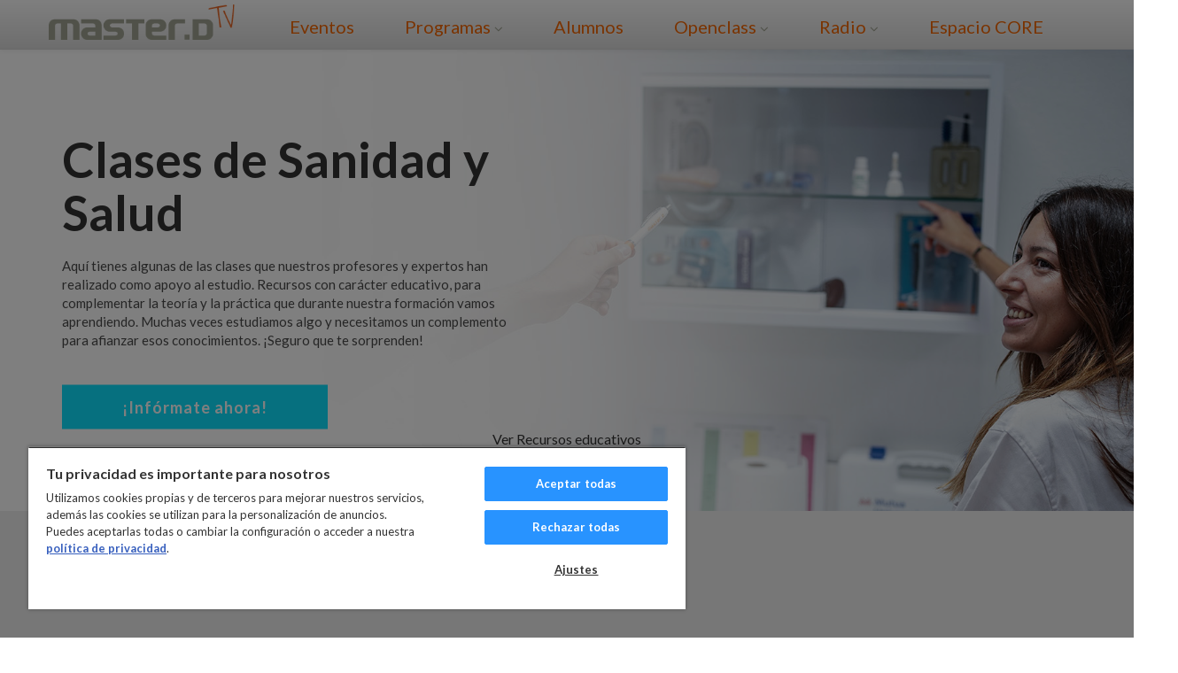

--- FILE ---
content_type: text/html; charset=UTF-8
request_url: https://tv.masterd.es/contenidos-sanidad-salud
body_size: 9134
content:

<!DOCTYPE html>
    <html class="no-js" lang="es" prefix="og: http://ogp.me/ns#"> <!--<![endif]-->
    <head>
    <script>
        var loadtmdAfterInSeconds = 2000;
        setTimeout(function () {
        cargargtm();
        }, loadtmdAfterInSeconds);
    </script>
        <!-- El aviso de consentimiento de cookies de OneTrust comienza para tv.masterd.es. -->
        <script src="https://cdn.cookielaw.org/scripttemplates/otSDKStub.js"  type="text/javascript" charset="UTF-8" data-domain-script="7cdac2ba-50cc-47a9-b377-cef87cf8483d" ></script>
        <script type="text/javascript">
        function OptanonWrapper() { 
            var tagsH2 = document.querySelectorAll('#onetrust-consent-sdk h2');
            for(i=0; i < tagsH2.length; i++) { otreplace(tagsH2[i], "ot-h2"); }
            var tagsH3 = document.querySelectorAll('#onetrust-consent-sdk h3');
            for(i=0; i < tagsH3.length; i++) { otreplace(tagsH3[i], "ot-h3"); }
            var tagsH4 = document.querySelectorAll('#onetrust-consent-sdk h4');
            for(i=0; i < tagsH4.length; i++) { otreplace(tagsH4[i], "ot-h4"); }

            var tagsH4footer = document.querySelectorAll('#ot-sdk-cookie-policy h4');
            for(i=0; i < tagsH4footer.length; i++) { otreplace(tagsH4footer[i], "ot-h4"); }
            var tagsH3footer = document.querySelectorAll('#ot-sdk-cookie-policy h3');
            for(i=0; i < tagsH3footer.length; i++) { otreplace(tagsH3footer[i], "ot-h3"); }
            
            function otreplace(tag, otclass) {
                var parent = tag.parentNode;
                var newDiv = document.createElement("div");
                if (tag.id != undefined) newDiv.setAttribute("id", "" + tag.id + "");
                newDiv.classList = tag.classList;
                newDiv.innerHTML = tag.innerHTML;
                newDiv.classList.add(otclass);
                parent.insertBefore(newDiv, tag);
                parent.removeChild(tag);
            }
        }
        </script>
        <!-- El aviso de consentimiento de cookies de OneTrust finaliza para tv.masterd.es. -->
        <!-- Google Tag Manager -->
        <script>
            function cargargtm(){
                (function(w,d,s,l,i){w[l]=w[l]||[];w[l].push({'gtm.start':
                new Date().getTime(),event:'gtm.js'});var f=d.getElementsByTagName(s)[0],
                j=d.createElement(s),dl=l!='dataLayer'?'&l='+l:'';j.async=true;j.src=
                'https://www.googletagmanager.com/gtm.js?id='+i+dl;f.parentNode.insertBefore(j,f);
                })(window,document,'script','dataLayer','GTM-5S7PG5T');
            }
        </script>
        <!-- End Google Tag Manager -->

        <meta charset="utf-8">
        <meta http-equiv="X-UA-Compatible" content="IE=edge,chrome=1">
        <meta name="viewport" content="width=device-width, initial-scale=1">
        <meta name="geo.region" content="ES" />
        <meta name="author" content="MasterD">
        
        <link rel="shortcut icon" href="https://tv.masterd.es/web/images/favicon.ico" type="image/x-icon">
        <link rel="shortcut icon" href="https://tv.masterd.es/web/images/favicon.svg" type="image/svg+xml">
        <link rel="icon" href="https://tv.masterd.es/web/images/favicon.png">
        <link rel="apple-touch-icon" href="https://tv.masterd.es/web/images/favicon.png"/>

        <title>Contenidos Cursos de Sanidad y Salud - Recursos Educativos</title>
<meta name="description" content="Recursos educativos y contenidos en vídeo sobre formación en Sanidad y Salud. Fórmate con MasterD y accede al mercado laboral." />
<link rel="canonical" href="https://tv.masterd.es/contenidos-sanidad-salud" />

            <meta itemprop="name" content="Contenidos Cursos de Sanidad y Salud - Recursos Educativos">
            <meta itemprop="description" content="Recursos educativos y contenidos en vídeo sobre formación en Sanidad y Salud. Fórmate con MasterD y accede al mercado laboral.">
            <meta itemprop="image" content="https://tv.masterd.es/masterdtv/uploads/clases-sanidad.jpg">
            
            <meta name="og:locale" content="es_ES">
            <meta name="og:type" content="website">
            <meta name="og:title" content="Contenidos Cursos de Sanidad y Salud - Recursos Educativos">
            <meta name="og:description" content="Recursos educativos y contenidos en vídeo sobre formación en Sanidad y Salud. Fórmate con MasterD y accede al mercado laboral.">
            <meta name="og:url" content="https://tv.masterd.es/contenidos-sanidad-salud">    
            <meta name="og:site_name" content="MasterD">
            <meta name="image" property="og:image" content="https://tv.masterd.es/masterdtv/uploads/clases-sanidad.jpg">
            <meta name="twitter:card" content="summary">
            <meta name="twitter:site" content="@masterd">
            <meta name="twitter:image" ng-metainfo="metaTwitterImage" class="ng-isolate-scope ng-scope" content="https://tv.masterd.es/masterdtv/uploads/clases-sanidad.jpg">
            <meta name="twitter:description" ng-metainfo="metaTwitterDescription" class="ng-isolate-scope ng-scope" content="Recursos educativos y contenidos en vídeo sobre formación en Sanidad y Salud. Fórmate con MasterD y accede al mercado laboral.">
            
<meta name="robots" content="index, follow">
        <link rel="stylesheet" href="https://tv.masterd.es/web/css/bootstrap.min.css">
        <link rel="stylesheet" href="https://tv.masterd.es/web/css/bootstrap-theme.min.css">
        <link rel="stylesheet" href="https://tv.masterd.es/web/css/font-awesome.min.css">
        <link rel="stylesheet" href="https://tv.masterd.es/web/css/owl.carousel.min.css">
        <link rel="stylesheet" href="https://tv.masterd.es/web/css/dist/main.css?r=20211145">
              </head>      
    <body>
        <!-- Google Tag Manager (noscript) -->
        <noscript><iframe src="https://www.googletagmanager.com/ns.html?id=GTM-5S7PG5T"
        height="0" width="0" style="display:none;visibility:hidden"></iframe></noscript>
        <!-- End Google Tag Manager (noscript) -->
        
        <nav id="contenedora-header" class="navbar navbar-default header navbar-fixed-top">
  <div class="primary">
        
      <div class="container">
      <div class="row">
      <div class="col-md-12 pdright-0 pdleft-0">
      <!-- Brand and toggle get grouped for better mobile display -->
      <div class="navbar-header">
                <a class="navbar-brand" href="https://tv.masterd.es/"><img data-src="https://tv.masterd.es/web/images/logoMasterDTV.png" title="MasterD TV" alt="Logo MasterD TV" class="lazy img-responsive logo"></a>
              </div>

      <!-- Collect the nav links, forms, and other content for toggling -->
      <div class="collapse navbar-collapse" id="bs-example-navbar-collapse-1" id="copy">
          <ul class="nav navbar-nav menunavsuperior">
                                                                          <li class="" >
                          <a href="https://tv.masterd.es/eventos" title="Eventos" class="">Eventos </a>
                                                                                                                              </li>
                                                                                <li class="dropdown" >
                          <a href="https://tv.masterd.es/programas-tv" title="Programas" class="dropdown-toggle">Programas <i class="flechica-escritorio fa fa-angle-down"></i> </a>
                                                        <a href="#" class="dropdown-toggle flechica-movil" data-toggle="dropdown"><i class="fa fa-angle-down"></i></a>
                                                                                  <ul class="dropdown-menu">
                                                                                                                    <li><a href="https://tv.masterd.es/marketing-para-principiantes" title="Marketing para principiantes">Marketing para principiantes</a></li>
                                                                                        <li><a href="https://tv.masterd.es/noticias-davante" title="Davante en los medios">Davante en los medios</a></li>
                                                                                        <li><a href="https://tv.masterd.es/videoesquemas-oposiciones" title="Videoesquemas para opositores">Videoesquemas para opositores</a></li>
                                                                                        <li><a href="https://tv.masterd.es/tus-20-minutos-saludables" title="Tus 20 minutos saludables">Tus 20 minutos saludables</a></li>
                                                                                        <li><a href="https://tv.masterd.es/proyectos-audiovisuales-alumnos" title="Cortometrajes de alumnos">Cortometrajes de alumnos</a></li>
                                                                                        <li class="liTodos"><a href="https://tv.masterd.es/programas-tv" title="Ver Todos">Ver Todos</a></li>
                                                                </ul>
                                                                                                    </li>
                                                                                <li class="" >
                          <a href="https://tv.masterd.es/opiniones-masterd" title="Alumnos" class="">Alumnos </a>
                                                                                                                              </li>
                                                                                <li class="dropdown" >
                          <a href="javascript:void(0);" title="Openclass" class="dropdown-toggle">Openclass <i class="flechica-escritorio fa fa-angle-down"></i> </a>
                                                        <a href="#" class="dropdown-toggle flechica-movil" data-toggle="dropdown"><i class="fa fa-angle-down"></i></a>
                                                                                                                                      <ul class="dropdown-menu">
                                                                                                                    <li><a href="https://tv.masterd.es/expertos-y-profesionales" title="Expertos y profesionales">Expertos y profesionales</a></li>
                                                                                        <li><a href="https://tv.masterd.es/recursos-educativos" title="Recursos educativos">Recursos educativos</a></li>
                                                                                                            </ul>
                                                </li>
                                                                                                                                                            <li class="dropdown" >
                          <a href="https://tv.masterd.es/radio" title="Radio" class="dropdown-toggle">Radio <i class="flechica-escritorio fa fa-angle-down"></i> </a>
                                                        <a href="#" class="dropdown-toggle flechica-movil" data-toggle="dropdown"><i class="fa fa-angle-down"></i></a>
                                                                                                            <ul class="dropdown-menu">
                                                                                                                    <li><a href="https://tv.masterd.es/formacion-para-el-empleo" title="Empléate | Orientación Laboral y Empleo">Empléate | Orientación Laboral y Empleo</a></li>
                                                                                        <li><a href="https://tv.masterd.es/tardes-de-tertulia" title="Tardes de tertulia">Tardes de tertulia</a></li>
                                                                                        <li><a href="https://tv.masterd.es/de-aquellos-polvos-estos-lodos" title="De aquellos polvos estos lodos  ">De aquellos polvos estos lodos  </a></li>
                                                                                        <li><a href="https://tv.masterd.es/opositar-y-no-morir-en-el-intento" title="Opositar y no morir en el intento">Opositar y no morir en el intento</a></li>
                                                                                        <li><a href="https://tv.masterd.es/la-voz-de-la-fantasia" title="La voz de la fantasía">La voz de la fantasía</a></li>
                                                                                        <li class="liTodos"><a href="https://tv.masterd.es/radio" title="Ver Todos">Ver Todos</a></li>
                                                                </ul>
                                                                          </li>
                                                                                <li class="" >
                          <a href="https://tv.masterd.es/core" title="Espacio CORE" class="">Espacio CORE </a>
                                                                                                                              </li>
                                                      </ul>
      </div><!-- /.navbar-collapse -->
      </div><!-- col-md-10 offset-1 -->
      </div><!-- /row -->
      </div>
  </div>
  </div><!-- /.container-fluid -->
</nav>        
        <main id="programa-eventos" class="main-tv">
  <input type="hidden" id="subCategoria" value="contenidos-sanidad-salud">  <header class="header-tv header-tv-img">
    <img title="Contenidos Sanidad y salud" alt="Contenidos Sanidad y salud" class="lazy img-responsive img-cabecera" data-src="/masterdtv/uploads/clases-sanidad.jpg"/>
    <div class="container-header-img">
      <div class="container">
        <div class="txt-header txt-header-img">
          <h1>Clases de Sanidad y Salud</h1>
          <div class="decription-header">
            <p>Aquí tienes algunas de las clases que nuestros profesores y expertos han realizado como apoyo al estudio. Recursos con carácter educativo, para complementar la teoría y la práctica que durante nuestra formación vamos aprendiendo. Muchas veces estudiamos algo y necesitamos un complemento para afianzar esos conocimientos. ¡Seguro que te sorprenden!</p>
          </div>
          <div class="boton-header">
            <a href="https://www.masterd.es/oposiciones-a-servicios-de-la-salud-402?piloto=I27" target="_blank" title="¡Infórmate ahora!" alt="¡Infórmate ahora!" class="btn btn-programas btn-subcategoria btn-categoria-new" style="background-color:RGB(013,226,255)">¡Infórmate ahora!</a>
          </div>
        </div>
      </div>
    </div>
    <a href="#anchor-programas" class="ver-programas"><span>Ver Recursos educativos</span><img title="" class="img-responsive cabecera-programa" src="/web/images/programas/flechica.svg"/></a>
  </header>
  
      <section class="section-tv section-programas section-opinion">
      <div class="container">
        <div class="embed-responsive embed-responsive-16by9 video-tv">
          <iframe class="embed-responsive-item" width="560" height="315" src="https://www.youtube.com/embed/390bmJqTU8g" frameborder="0" allow="accelerometer; autoplay; encrypted-media; gyroscope; picture-in-picture" allowfullscreen></iframe>
        </div>
        <div class="informacion-opinion">
          <a class="enlace-opinion" href="https://tv.masterd.es/contenidos-sanidad-salud/protocolo-la-cama-del-paciente" title="Protocolo la cama del paciente" alt="Protocolo la cama del paciente">
            <div class="titulo-evento">
              <p>Protocolo la cama del paciente</p>
            </div>
            <div class="descripcion-evento">
            <p>En el siguiente vídeo vas a poder visualizar paso a paso todas las acciones que debes realizar para hacer una cama vacía. Presta especial atención a cómo colocar las esquinas de la ropa de cama.</p>            </div>
          </a>  
          <div class="botones-evento botones-opinion">
            <div class="botones-outline">
              <a class="btn btn-outline btn-small btn-categoria-new" href="https://www.masterd.es/oposiciones-a-servicios-de-la-salud-402?piloto=I27" title="+ info cursos" alt="+ info cursos"  target="_blank">+ info curso</a>
              <a href="#" id="" class="btn btn-outline btn-icon btn-compartir-redes btn-categoria-new"><i class="fa fa-share-alt" aria-hidden="true"></i>
                <div class="compartir compartir-redes compartir-opinion">
                  
            <button type="button" name="compartir_en_facebook" onclick="sharon.facebook()" class="sharon sharon_facebook share" data-platform="Facebook" data-position="PDP"><span id="count_number"></span> <i class="fa fa-facebook"></i></button>
            <button name="compartir_en_twitter" type="button" onclick="sharon.twitter()" class="sharon sharon_twitter share" data-platform="Twitter" data-position="PDP"><i class="fa fa-twitter-x"></i></button>
            <button type="button" name="compartir_en_linkedIn" onclick="sharon.linkedin()" class="sharon sharon_linkedin share" data-platform="Linkedin" data-position="PDP"><i class="fa fa-linkedin"></i></button>            
        <button id="btnwhatsapp" type="button" onclick="window.open('https://api.whatsapp.com/send?text=Protocolo la cama del paciente | https://tv.masterd.es/contenidos-sanidad-salud/protocolo-la-cama-del-paciente')" name="compartir_en_whatsapp" class="sharon sharon_whatsapp share" data-platform="Whatsapp" data-position="PDP" target="_blank" rel="nofollow"><i class="fa fa-whatsapp"></i></button>
            <button id="url-share-video"  class="sharon sharon_whatsapp" onclick="copiarAlPortapapeles('https://tv.masterd.es/contenidos-sanidad-salud/protocolo-la-cama-del-paciente')"><i class="fa fa-link"></i></button>
            <div class="panel panel-default collapse" id="collapseUrl">
              <div class="panel-body" id="contenedor-url-share-video">
                https://tv.masterd.es/contenidos-sanidad-salud/protocolo-la-cama-del-paciente
              </div>
            </div>
          
                </div>
              </a>
            </div>
          </div> 
        </div>
      </div>
    </section>
  
  <div id="programas"><span id="anchor-programas"></span></div>

  <section class="section-tv section-opiniones">
    <div class="container">
      <div class="eventos-container eventos-programa eventos-subcategoria">
        <a href="https://tv.masterd.es/contenidos-sanidad-salud/productos-quimicos-en-el-medio-sanitario" title="" class="evento-envoltorio-miniatura envoltorio-programa-miniatura">
  <h4 class="titulo-programa titulo-programa-alto">Productos químicos en el medio sanitario</h4>
  <div class="img-evento">
    <img class="lazy img-responsive" alt="Productos químicos en el medio sanitario" title="Productos químicos en el medio sanitario" data-src="https://img.youtube.com/vi/3u6NVxqvOak/mqdefault.jpg">
  </div>
</a>        <a href="https://tv.masterd.es/contenidos-sanidad-salud/protocolo-la-cama-del-paciente" title="" class="evento-envoltorio-miniatura envoltorio-programa-miniatura">
  <h4 class="titulo-programa titulo-programa-alto">Protocolo la cama del paciente</h4>
  <div class="img-evento">
    <img class="lazy img-responsive" alt="Protocolo la cama del paciente" title="Protocolo la cama del paciente" data-src="https://img.youtube.com/vi/390bmJqTU8g/mqdefault.jpg">
  </div>
</a>        <a href="https://tv.masterd.es/contenidos-sanidad-salud/biomecanica-de-carrera-y-apoyos" title="" class="evento-envoltorio-miniatura envoltorio-programa-miniatura">
  <h4 class="titulo-programa titulo-programa-alto">Biomecánica de carrera y apoyos</h4>
  <div class="img-evento">
    <img class="lazy img-responsive" alt="Biomecánica de carrera y apoyos" title="Biomecánica de carrera y apoyos" data-src="https://img.youtube.com/vi/yPnQXyyl4PU/mqdefault.jpg">
  </div>
</a>        <a href="https://tv.masterd.es/contenidos-sanidad-salud/entrenamiento-y-sueno-la-importancia-del-descanso" title="" class="evento-envoltorio-miniatura envoltorio-programa-miniatura">
  <h4 class="titulo-programa titulo-programa-alto">Entrenamiento y sueño, la importancia del descanso</h4>
  <div class="img-evento">
    <img class="lazy img-responsive" alt="Entrenamiento y sueño, la importancia del descanso" title="Entrenamiento y sueño, la importancia del descanso" data-src="https://img.youtube.com/vi/wW5wE25Fp-I/mqdefault.jpg">
  </div>
</a>        <a href="https://tv.masterd.es/contenidos-sanidad-salud/conviertete-en-entrenador-personal-desde-cualquier-parte-del-mundo-con-adrian-moratalla" title="" class="evento-envoltorio-miniatura envoltorio-programa-miniatura">
  <h4 class="titulo-programa titulo-programa-alto">Conviértete en entrenador personal desde cualquier parte del mundo con Adrián...</h4>
  <div class="img-evento">
    <img class="lazy img-responsive" alt="Conviértete en entrenador personal desde cualquier parte del mundo con Adrián Moratalla" title="Conviértete en entrenador personal desde cualquier parte del mundo con Adrián Moratalla" data-src="https://img.youtube.com/vi/BMIS3XjG4es/mqdefault.jpg">
  </div>
</a>        <a href="https://tv.masterd.es/contenidos-sanidad-salud/valores-superiores-y-principios-inspiradores-de-la-constitucion-espanola" title="" class="evento-envoltorio-miniatura envoltorio-programa-miniatura">
  <h4 class="titulo-programa titulo-programa-alto">Valores superiores y principios inspiradores de la Constitución Española</h4>
  <div class="img-evento">
    <img class="lazy img-responsive" alt="Valores superiores y principios inspiradores de la Constitución Española" title="Valores superiores y principios inspiradores de la Constitución Española" data-src="https://img.youtube.com/vi/WSf9SDe6CcY/mqdefault.jpg">
  </div>
</a>        <a href="https://tv.masterd.es/contenidos-sanidad-salud/oposiciones-enfermeria-del-sergas-2022-plazas-examen-y-requisitos" title="" class="evento-envoltorio-miniatura envoltorio-programa-miniatura">
  <h4 class="titulo-programa titulo-programa-alto">Oposiciones Enfermería del #SERGAS 2022 ? Plazas, Examen y Requisitos?</h4>
  <div class="img-evento">
    <img class="lazy img-responsive" alt="Oposiciones Enfermería del #SERGAS 2022 ? Plazas, Examen y Requisitos?" title="Oposiciones Enfermería del #SERGAS 2022 ? Plazas, Examen y Requisitos?" data-src="https://img.youtube.com/vi/7ePDkTJ_VAI/mqdefault.jpg">
  </div>
</a>        <a href="https://tv.masterd.es/contenidos-sanidad-salud/que-son-y-que-tipos-de-mayorias-hay" title="" class="evento-envoltorio-miniatura envoltorio-programa-miniatura">
  <h4 class="titulo-programa titulo-programa-alto">¿Qué son y qué tipos de mayorías hay?</h4>
  <div class="img-evento">
    <img class="lazy img-responsive" alt="¿Qué son y qué tipos de mayorías hay?" title="¿Qué son y qué tipos de mayorías hay?" data-src="https://img.youtube.com/vi/Q9lmxKf5fFs/mqdefault.jpg">
  </div>
</a>              </div>
              <div class="ver-mas verMasProximos">
          <a href="javascript:void(0)" onclick="cargarVideosSubcategoria('Recursos educativos', '19,90')">Ver más <i class="fa fa-plus" aria-hidden="true"></i></a>
        </div>
          </div>
  </section>

  <input type="hidden" id="totalVideosSub" value="42">  <input type="hidden" id="totalVideosMostradosSub" value="8">
  <input type="hidden" id="relacionadosCargados" value="0">
  <section class="section-tv section-opiniones section-interesarte" style="display:none">
    <div class="container">
      <h3 class="titulo">Quizás también pueda interesarte:</h3>
      <div class="load-interesarte" style="display:none">
        <i class="fa fa-spinner fa-spin" aria-hidden="true"></i>
      </div>
      <div class="eventos-container eventos-programa cajas-interesarte" style="display:none">
        
      </div>
    </div>
  </section>


</main>        
        <footer id="footer" class="footer-nuevo">
  <div id="footer-secciones" class="container">
      <div class="envoltorio-logo-pie">
          <img data-src="https://tv.masterd.es/web/images/logoMasterDTV.png" title="MasterD TV" alt="Logo MasterD TV" class="lazy img-responsive logo-pie">
          <p class="txt">Televisión educativa líder en el sector de la formación.</p>
          <p class="txt">Nos abrimos al mundo para ofrecer un servicio gratuito a la sociedad. Clases en directo con los mejores expertos, eventos, recursos para estudiantes…</p>
          <p class="txt">Utiliza esta plataforma para tu formación ya seas opositor o estés formándote para conseguir o mejorar tu empleo.</p>
          <p class="txt">Te invitamos a conocer nuestro contenido a la carta para ver cuándo y dónde quieras.</p>
          <p class="txt"><strong>MasterD Televisión. #FormaciónEnAbierto</strong></p>
      </div>
      <div class="envoltorio-enlaces envoltorio-enlaces-1">
          <p class="titulo-enlaces"><a href="https://www.masterd.es/oposiciones?piloto=I27" title="Oposiciones MasterD">Oposiciones</a></p>
          <ul class="ul-enlaces-pie hidden-xs">
              <li><a href="https://www.masterd.es/oposiciones-de-administrativo-justicia-y-hacienda-400?piloto=I27" title="Oposiciones Administración | MasterD">Oposiciones administración</a></li>
              <li><a href="https://www.masterd.es/oposiciones-a-cuerpos-de-seguridad-401?piloto=I27" title="Oposiciones Cuerpos y Fuerzas de Seguridad | MasterD">Oposiciones Cuerpos de Seguridad</a></li>
              <li><a href="https://www.masterd.es/oposiciones-de-educacion-403?piloto=I27" title="Oposiciones de Educación Primaria y Secundaria | MasterD">Oposiciones Educación</a></li>
              <li><a href="https://www.masterd.es/oposiciones-a-servicios-de-la-salud-402?piloto=I27" title="Oposiciones de Sanidad para los Servicios de Salud | MasterD">Oposiciones Servicios de Salud</a></li>
              <li><a href="https://www.masterd.es/otras-oposiciones-y-titulaciones-404?piloto=I27" title="Oposiciones y Titulaciones | Centro Preparador MasterD">Otras oposiciones y titulaciones</a></li>
              <li><a href="https://www.masterd.es/oposiciones-de-justicia-g38?piloto=I27" title="Oposiciones Justicia 2026 | Academia Oposiciones Justicia">Oposiciones justicia</a></li>
              <li><a href="https://www.masterd.es/oposiciones-de-hacienda-g37?piloto=I27" title="Oposiciones Hacienda 2026 | Academia Preparación MasterD">Oposiciones hacienda</a></li>
              <li><a href="https://www.masterd.es/oposiciones-de-la-union-europea-g35?piloto=I27" title="Oposiciones a la Unión Europea | Academia MasterD">Oposiciones Unión Europea</a></li>
              <li><a href="https://www.masterd.es/oposiciones-ejercito-g89?piloto=I27" title="Acceso al Ejército | Pruebas Tropa y marinería">Oposiciones Ejército</a></li>
              <li><a href="https://www.masterd.es/oposiciones-de-prisiones-g34?piloto=I27" title="Oposiciones Prisiones: Academia Preparación MasterD">Oposiciones Prisiones</a></li>
          </ul>
      </div>
      <div class="envoltorio-enlaces envoltorio-enlaces-2">
          <p class="titulo-enlaces"><a href="https://www.masterd.es/cursos?piloto=I27" title="Cursos MasterD">Cursos</a></p>
          <ul class="ul-enlaces-pie hidden-xs">
              <li><a href="https://www.masterd.es/cursos-de-hosteleria-y-turismo-407?piloto=I27" title="Cursos Hostelería y Turismo">Hostelería y Turismo</a></li>
              <li><a href="https://www.masterd.es/cursos-de-veterinaria-413?piloto=I27" title="Cursos de Veterinaria 2026. Formación para Trabajar con Animales">Veterinaria</a></li>
              <li><a href="https://www.masterd.es/cursos-sanidad-y-salud-409?piloto=I27" title="Cursos Sanidad y Salud | FP, Titulaciones y Cursos">Sanidad y Salud</a></li>
              <li><a href="https://www.masterd.es/cursos-de-educacion-417?piloto=I27" title="Cursos de Educación Infantil | FP y Cursos Profesionales">Educación</a></li>
              <li><a href="https://www.masterd.es/cursos-de-diseno-418?piloto=I27" title="Cursos Diseño, Interiores, Moda e Imagen Personal">Interiores, Moda e Imagen</a></li>
              <li><a href="https://www.masterd.es/cursos-de-audiovisuales-416?piloto=I27" title="Cursos Audiovisuales 2026 | La Mejor Formación Audiovisual">Audiovisuales</a></li>
              <li><a href="https://www.masterd.es/cursos-ventas-421?piloto=I27" title="Cursos de Marketing y Ventas | Escuela Negocios MasterD">Ventas y Marketing</a></li>
              <li><a href="https://www.masterd.es/cursos-videojuegos-420?piloto=I27" title="Cursos Videojuegos 2026">Videojuegos</a></li>
              <li><a href="https://www.masterd.es/cursos-de-energias-renovables-405?piloto=I27" title="Cursos Energías Renovables | La Mejor Formación en Renovables">Renovables</a></li>
              <li><a href="https://www.masterd.es/cursos-de-mantenimiento-industrial-410?piloto=I27" title="Cursos Mantenimiento Industrial">Mantenimiento Industrial</a></li>
              <li><a href="https://www.masterd.es/cursos-de-administracion-411?piloto=I27" title="Cursos Administración">Administración</a></li>
              <li><a href="https://www.masterd.es/cursos-de-informatica-406?piloto=I27" title="Cursos Informática">Informática</a></li>
          </ul>
      </div>
      <div class="envoltorio-enlaces envoltorio-enlaces-3">
          <p class="titulo-enlaces">Redes Sociales</p>
          <ul class="social-network social-circle">
              <li><a title="Síguenos en Facebook" target="_blank" onclick="dataLayer.push({event: 'seguir_redes', 'etiqueta': 'Síguenos en Facebook'});" href="https://www.facebook.com/GrupoMasterD" class="facebook"><span class="hidden-phone"><i class="fa fa-facebook fa-2x fa-fw"></i></span></a></li>
              <li><a title="Síguenos en Youtube" target="_blank" onclick="dataLayer.push({event: 'seguir_redes', 'etiqueta': 'Compartir Youtube'});" href="https://www.youtube.com/masterdistancia" class="youtube"><span class="hidden-phone"><i class="fa fa-youtube fa-2x fa-fw"></i></span></a></li>
              <li><a title="Síguenos en LinkedIn" target="_blank" onclick="dataLayer.push({event: 'seguir_redes', 'etiqueta': 'Compartir LinkedIn'});" href="https://es.linkedin.com/company/master-d" class="linkedin"><span class="hidden-phone"><i class="fa fa-linkedin fa-2x fa-fw"></i></span></a></li>
              <li>     
                  <a title="Síguenos en Twitter" target="_blank" onclick="dataLayer.push({event: 'seguir_redes', 'etiqueta': 'Compartir Twitter'});" href="https://twitter.com/masterd" class="twitter"><span class="hidden-phone"><i class="fa fa-twitter-x fa-2x fa-fw"></i></span></a></li>                          
              <li><a title="Síguenos en Flickr" target="_blank" onclick="dataLayer.push({event: 'seguir_redes', 'etiqueta': 'Compartir Flickr'});" href="https://www.flickr.com/photos/grupomasterd/" class="flickr"><span class="hidden-phone"><i class="fa fa-flickr fa-2x fa-fw"></i></span></a></li>
              <li><a title="Síguenos en Pinterest" target="_blank" onclick="dataLayer.push({event: 'seguir_redes', 'etiqueta': 'Compartir Pinterest'});" href="https://www.pinterest.es/MasterDFormacion/" class="pinterest"><span class="hidden-phone"><i class="fa fa-pinterest fa-2x fa-fw"></i></span></a></li>
              <li><a title="Síguenos en Instagram" target="_blank" onclick="dataLayer.push({event: 'seguir_redes', 'etiqueta': 'Compartir Instagram'});" href="https://www.instagram.com/masterdformacion/" class="slideshare"><span class="hidden-phone"><i class="fa fa-instagram fa-2x fa-fw"></i></span></a>
              </li>
          </ul>    
      </div>
      <div class="envoltorio-logo-legal">
          <div class="logo">
              <img data-src="https://tv.masterd.es/web/images/logo-masterd.png" title="MasterD" alt="Logo MasterD" class="lazy img-responsive logo-pie">
          </div>
            <p class="aviso">Copyright 2026 | 
            <a href="https://tv.masterd.es/aviso-legal" title="Aviso legal" rel="nofollow noreferrer" >Aviso Legal</a> |
            <a href="https://tv.masterd.es/politica-de-privacidad" title="Política de privacidad" rel="nofollow noreferrer" >Política de privacidad</a> |
            <a href="https://tv.masterd.es/politica-de-cookies" title="Política de Cookies" rel="nofollow noreferrer" >Política de Cookies</a> |
            <a id="ot-sdk-btn" class="ot-sdk-show-settings">Ajustes de cookies</a> </p>
      </div>
  </div>
</footer>
<div id="ot-sdk-cookie-policy"></div>   
        <script src="https://tv.masterd.es/web/js/dist/util.min.js?r=20211145"></script>
        <script src="https://tv.masterd.es/web/js/vendor/bootstrap.min.js"></script>
        <script src="https://tv.masterd.es/web/js/main.js?r=20211145"></script>
        <link rel="stylesheet" href="//code.jquery.com/ui/1.12.1/themes/base/jquery-ui.css">
        <script src="https://ajax.googleapis.com/ajax/libs/webfont/1.6.26/webfont.js"></script>
        <script src="https://cdn.jsdelivr.net/npm/vanilla-lazyload@13.0.1/dist/lazyload.min.js"></script>
        <script src="https://tv.masterd.es/web/js/owl.carousel.min.js"></script>
        <script>
          WebFont.load({
            google: {
              families: ['Lato:400,300,700','PT+Sans+Narrow:400,700']
            }
          });
        </script>
        <script type="text/javascript">
            var rutajs = 'https://tv.masterd.es//';
            var rutaweb = 'https://tv.masterd.es';
        </script>
        <!-- TMD -->
<script type="text/javascript">
    var cdn_idweb = '41';
    var cdn_rutacdn = 'https://cdn.davante.es/';
    var cdn_rutaactual = '%2Fcontenidos-sanidad-salud';
    var cdn_rutaweb = 'tv.masterd.es';
    var cdn_v = '20200787';
    var idWebs_oneTrust = ["10","36","41","30","19","38","35","32","9","33","16","48","26","14","47","21","23","18","49","45","1","3","6","7","34","31","46","50","37","51","52","53","54","55"];
    // para las que no tienen id_web les ponemos esta constante en el config
    var cookies_onetrust = '0';

</script>

    <script>
    var loadtmdAfterInSeconds = 5000;
    setTimeout(function () {
        var newScript = document.createElement("script");
        var template = document.querySelector('[data-tmd]').innerHTML;
        var inlineScript = document.createTextNode(template);

        newScript.appendChild(inlineScript);
        document.head.append(newScript);

    }, loadtmdAfterInSeconds);
    </script>

    <!-- Start of tmd code -->
    <template data-tmd>
    var tmd = document.createElement("script");
        tmd.type = "text/javascript";
        tmd.async = true;
        tmd.src = 'https://cdn.davante.es/tmd.js?v=20200787';
        var s = document.getElementsByTagName("script")[0];
        s.parentNode.insertBefore(tmd, s);
    </template>
    <!--End of tmd code -->

<!-- <script src="https://cdn.davante.es/tmd.js?v=20200787" defer></script> -->

    <script>
        $('head').append("<script src='https://cdn-eu.pagesense.io/js/20102422834/2be549a99df44037b72f9af397910b7c.js'><\/script>");
    </script>
        <script>
       /*  $(window).scroll(() => {
            var top = $(window).scrollTop();
            if(top > 0){
                $('#contenedora-header').css('position','fixed');
            }
            else if ($('.cc-window').css('display') != 'none'){
                $('#contenedora-header').css('position','relative');
            }
        }); */
        window.addEventListener("load", function(){

        var lazyLoadInstance = new LazyLoad({
            elements_selector: ".lazy"
        });

        });
        </script>
        <script src="https://tv.masterd.es/lib/vendor/modernizr-2.8.3-respond-1.4.2.min.js"></script>

        <div class="hidden">
                    </div>
        <script src="https://static.masterd.es/js/sharon/sharon-1.6.0.min.js?r=20211145"></script>
        <script type="text/javascript">
            jQuery(document).ready(function() {
                
        $('ul.nav li.dropdown').hover(function() {
        $(this).find('.dropdown-menu').stop(true, true).delay(200).fadeIn(500);
        }, function() {
        $(this).find('.dropdown-menu').stop(true, true).delay(200).fadeOut(500);
        });
    

    dropDown('.btn-compartir-redes','.compartir-redes');
    

        $(window).scroll(function(){

            var windowHeight = $(window).scrollTop();
            var contenido2 = $('.section-tv').offset();

            contenido2 = contenido2.top;

            if(windowHeight >= contenido2 && $('#relacionadosCargados').val() == 0 ){
                cargarRelacionados(20, 4, '19,90', '013,226,255')
            }


    });
    
            });

        </script>

        
            </body>
</html>

--- FILE ---
content_type: text/css
request_url: https://tv.masterd.es/web/css/dist/main.css?r=20211145
body_size: 23597
content:
@charset "UTF-8";@font-face{font-family:Circula-Medium;src:url(/web/fonts/circula-medium.ttf) format("truetype");font-weight:400;font-style:normal}@font-face{font-family:Eurofurence-Light;src:url(/web/fonts/eurofurence-light.eot?) format("eot"),url(/web/fonts/eurofurence-light.woff) format("woff"),url(/web/fonts/eurofurence-light.ttf) format("truetype"),url(/web/fonts/eurofurence-light.svg#Eurofurencelight) format("svg");font-weight:400;font-style:normal}:root{--fuente-poppins:"Poppins",sans-serif;--fuente-pt:"PT Sans Narrow",sans-serif;--fuente-icon:"Fontawesome";--fuente-arial:Arial,Helvetica,sans-serif;--fuente-helvetica:"Helvetica Neue",Helvetica,Arial,sans-serif;--fuente-open:"Open Sans",sans-serif;--fuente-roboto:"Roboto";--fuente-lato:"Lato",sans-serif;--color-primario-1:#f56600;--color-primario-1-90:rgba(245, 102, 0, 0.9);--color-primario-1-80:rgba(245, 102, 0, 0.8);--color-primario-2:#ff8c00;--color-secundario-0:#e4e4e4;--color-secundario-1:#616161;--color-secundario-2:#474747;--color-secundario-3:#494949;--color-secundario-4:#1e1e1e;--color-secundario-t:rgba(0, 0, 0, 0.7);--color-a-1:#439aae;--color-a-2:#f05283;--color-b:#439aae;--color-gris-0:#efefef;--color-gris-1:#dcdcdc;--color-gris-2:#c9c9c9;--color-gris-3:#7a7a7a;--color-gris-4:#4b4b4b;--color-gris-5:#333;--color-bk-1:#f1f1f1;--color-bk-2:#ffcd51;--color-bk-3:#ff6f51;--color-bk-4:#ace3f8;--color-bk-5:#51c1e9;--color-borde-1:#d4d4d4;--color-divider:#ffeee2;--color-negro-15:rgba(0, 0, 0, 0.15);--color-negro-20:rgba(0, 0, 0, 0.2);--color-negro-30:rgba(0, 0, 0, 0.3);--color-negro-40:rgba(0, 0, 0, 0.4);--color-negro-50:rgba(0, 0, 0, 0.5);--color-negro-60:rgba(0, 0, 0, 0.6);--color-negro-85:rgba(0, 0, 0, 0.85);--color-blanco-15:rgba(255, 255, 255, 0.15);--color-blanco-20:rgba(255, 255, 255, 0.2);--color-blanco-50:rgba(255, 255, 255, 0.5);--color-blanco-75:rgba(255, 255, 255, 0.75);--color-blanco-90:rgba(255, 255, 255, 0.9);--color-item-new:#c10841;--color-directo:#fc2f2f;--color-verde-1:#009345;--color-verde-2:#027236;--color-amarillo-1:#e5be1b;--color-amarillo-2:#bd9807;--color-azul-1:#2aabe4;--color-azul-2:#0f82b3;--color-granate-1:#de1676;--color-granate-2:#ac0556;--color-facebook:#3b5998;--color-twitter:#00acee;--color-linkedin:#0e76a8;--color-wathsapp:#27d367;--gris-core:#383e42}.modal-backdrop.in{opacity:.7}.mt-20{margin-top:20px}.pl-10{padding-left:10px}.container2{margin-right:auto;margin-left:auto;width:944px}#player2 iframe{width:100%}.ajax-load{display:none}.btn-ver-mas{text-align:center;margin-bottom:60px}.titular-banners{color:#fff;font-family:var(--fuente-lato);font-weight:700;letter-spacing:-1px;line-height:26px;padding-top:0}h2.titular-banners{font-size:22px;margin-top:-6px;margin-bottom:15px;font-weight:400}h3.titular-banners{font-size:22px;margin-top:15px;margin-bottom:5px;font-weight:400}.d-inline{display:inline-block}.hashtag{font-size:29px;margin-top:40px}.navbar .navbar-nav{display:inline-block;float:none;vertical-align:top}.navbar .navbar-collapse{padding-right:0;padding-left:0}.navbar-right{padding-right:15px}.navbar-default .navbar-brand{padding-left:0}.navbar-brand .logo{max-width:210px;margin-top:-10px}.navbar-right{padding-right:0}.navbar-nav>li{margin-top:5px}#navbarmain.navbar-fixed-top{top:25px;min-height:70px;padding-top:20px;margin-bottom:0;padding-bottom:20px}#navbarmain.navbar-default{background:#fff}#navbarmain .navbar-nav{font-family:var(--fuente-poppins);font-size:18px;text-transform:uppercase}#navbarmain .navbar-nav>li>a{padding-top:25px;padding-bottom:25px;border-right:1px solid var(--color-borde-1)}#navbarmain .navbar-nav>li{border-right:1px solid var(--color-borde-1)}#navbarmain .navbar-brand{height:70px;padding:0}ul.menunavsuperior>li>a{text-decoration:none;font-size:18px;color:var(--color-primario-1)!important;font-family:var(--fuente-lato);padding-left:10px;padding-right:10px}ul.menunavsuperior>li>a i{color:#a1a493;font-size:15px}@media screen and (min-width:768px){ul.navbar-nav.menunavsuperior{display:-webkit-box;display:-ms-flexbox;display:flex;-webkit-box-pack:justify;-ms-flex-pack:justify;justify-content:space-between;-webkit-box-align:center;-ms-flex-align:center;align-items:center;-ms-flex-line-pack:center;align-content:center;float:none}}#contenedora-header{position:sticky;position:-webkit-sticky;top:0;background:-webkit-gradient(linear,left top,left bottom,from(#fff),to(#dcdcdc));background:linear-gradient(to bottom,#fff,#dcdcdc);border-bottom:1px solid var(--color-borde-1);margin-bottom:0}.telf{font-family:var(--fuente-pt);font-size:18px;line-height:14px;padding-top:5px;text-align:right;color:var(--color-gris-3)}.telf a{font-size:24px;color:var(--color-gris-4);margin-top:5px}.numero-telefono-header{display:block;margin-top:5px}.menunavsuperior>li>a.active,.menunavsuperior>li>a:hover{background-color:var(--color-primario-1)!important;color:#fff!important}.info-bar{background-color:#f56600;padding:5px}.info-bar .container{display:-webkit-box;display:-ms-flexbox;display:flex;-webkit-box-align:center;-ms-flex-align:center;align-items:center;-ms-flex-line-pack:center;align-content:center;-webkit-box-pack:center;-ms-flex-pack:center;justify-content:center}.info-bar .info-text{color:#fff;margin:0;font-size:15px;font-weight:500}.info-bar .info-text a{font-weight:700;color:#fff;text-decoration:underline}.info-bar #info-close{cursor:pointer;height:15px;margin-left:25px;width:15px}@media (max-width:768px){.info-bar .info-text{text-align:center;font-size:12px}#section-4{padding-top:20px;padding-bottom:20px}}@media (min-width:769px){.info-bar .info-text{overflow:hidden;text-overflow:ellipsis;white-space:nowrap}}#menumovil{display:none}#hamburguesa{display:none;margin-bottom:0}i.desplegable{font-size:12px}#copy h2,#copy p{font-size:32px;text-transform:uppercase;color:var(--color-primario-1);padding:10px 0 0 10px;margin:8px 0 0 43px;font-family:var(--fuente-pt)}#copy p{text-align:right}#copy h2 span{font-size:36px}#tlf{font-family:var(--fuente-pt);font-size:18px;line-height:14px;padding-top:10px;text-align:right;color:var(--color-gris-3);float:right}#tlf a{color:var(--color-gris-5);text-decoration:none;font-size:24px;line-height:24px;display:block;margin-right:7px}#boton-tlf-contenedor{float:right;margin-top:10px}#boton-tlf-contenedor a{display:block;text-decoration:none;margin-right:3px}#menu{background:url(https://static.masterd.es/test/images/bg-menu.png) no-repeat left top;height:524px;width:272px;margin-left:0;margin-right:0}#menu ul li{text-transform:uppercase;color:#fff;font-size:22px;line-height:21px;margin:0 0 0 4px;border-bottom:1px solid #6c6c6c}#menu ul li a{display:block;background:url(https://static.masterd.es/test/images/icos-menu-index.png) no-repeat 4px 3px;color:#fff;text-decoration:none;padding:16px 20px 16px 75px;text-shadow:1px 1px 2px #000;-webkit-filter:dropshadow(color=#000000, offx=1, offy=1);filter:dropshadow(color=#000000, offx=1, offy=1);width:172px;height:36px;-webkit-transition:all .5s linear;transition:all .5s linear;behavior:url(https://static.masterd.es/test/css/ie-css3.htc)}#menu ul li a:hover{background-color:var(--color-primario-1);text-shadow:none;-webkit-filter:dropshadow(color=#ffffff, offx=1, offy=1);filter:dropshadow(color=#ffffff, offx=1, offy=1);-webkit-box-shadow:inset 0 0 1px 1px var(--color-negro-60);box-shadow:inset 0 0 1px 1px var(--color-negro-60);behavior:url(https://static.masterd.es/test/css/ie-css3.htc)}#menu ul li a.administrativo-justicia-y-hacienda:hover{background-position:0 -95px}#menu ul li a.cuerpos-de-seguridad{background-position:4px -195px}#menu ul li a.cuerpos-de-seguridad:hover{background-position:0 -293px}#menu ul li a.servicios-de-la-salud{background-position:4px -393px;height:36px}#menu ul li a.servicios-de-la-salud:hover{background-position:0 -495px}#menu ul li a.educacion{background-position:4px -593px;height:36px;line-height:36px}#menu ul li a.educacion:hover{background-position:0 -694px}#menu ul li a.otras-oposiciones-y-titulaciones{background-position:4px -792px}#menu ul li a.otras-oposiciones-y-titulaciones:hover{background-position:0 -893px}#menu ul li a.idiomas-online{background-position:4px -1179px;height:36px;line-height:36px}#menu ul li a.idiomas-online:hover{background-position:0 -1268px}#menu ul li a.otros-cursos{background-position:4px -991px;height:36px;line-height:36px}#menu ul li a.otros-cursos:hover{background-position:0 -1081px}ul.menunavsuperior>li>a,ul.menunavsuperior>li>a:hover{text-decoration:none;font-size:20px;color:var(--color-primario-1)}.menunavsuperiorcontenedor{text-align:center}.menunavsuperiorcontenedor{margin-left:30px}.header h2,.header h3,.header ul{margin:0}#copy li.sub-wrapper{padding:0}#copy li.sub-wrapper h2{color:#fff;font-size:18px;background:var(--color-gris-3);margin:0}button.close .cruz-cerrar{color:#fff;text-shadow:none;font-size:30px;background-color:#000;padding:0 10px 2px 10px;border-radius:50%;border:2px solid var(--color-gris-3)}button.close{-webkit-appearance:none;padding:0;cursor:pointer;background:0 0;border:0;position:absolute;top:-10px;right:-16px;z-index:999;opacity:.7}.box-closed h2{font-size:16px}.header .primary .navbar{background:0 0;border:0 none;margin:0;min-height:44px}.header .primary .navbar .navbar-collapse{padding:0;position:relative}.header .primary .navbar .nav{margin:0;position:relative}.header .primary .navbar .nav>li{padding:3px 4px 0;position:relative}.header .primary .navbar .nav>li>a,.header .primary .navbar .nav>li>a:visited{background:0 0;border:1px solid transparent;padding:11px 3px;position:static;text-shadow:none;-webkit-transition:all .2s linear;transition:all .2s linear;z-index:901}.header .primary .navbar .nav>li>a:hover{background-color:var(--color-primario-1);color:#fff}.header .primary .navbar .nav>li>a.active{background-color:var(--color-primario-1);color:#fff}.header .primary .navbar .nav>.selected>a{color:var(--color-gris-3)}.header .primary .navbar .nav a>i{margin-right:2px;opacity:.8;text-align:center;width:15px}.header .primary .navbar .nav a .item-new{background:var(--color-item-new);border-radius:3px;color:#fff;float:right;font-weight:700;line-height:1;margin:2px 0 0 7px;padding:3px 4px}.header .primary .navbar .nav .megamenu a .item-new{float:none}.header .primary .navbar .nav>li:hover>a{border-color:var(--color-borde-1);border-radius:3px;-webkit-box-shadow:0 0 5px var(--color-negro-15);box-shadow:0 0 5px var(--color-negro-15);-webkit-transition:all .2s linear;transition:all .2s linear}.header .primary .navbar .nav .parent{position:relative}.header .primary .navbar .nav>li.parent:hover>a{color:#fff;background-color:var(--color-primario-1);border-bottom-color:transparent;border-radius:3px 3px 0 0}.header .primary .navbar .nav>li.parent>a:after{bottom:0;content:"";display:none;height:12px;left:5px;margin:0 0 -6px 0;position:absolute;right:5px;z-index:906}.header .primary .navbar .nav>li.parent:hover>a:after{display:block}.header .primary .navbar .nav>li.parent.megamenu:hover>a:after{left:0;right:0}.header .primary .sub{background:var(--color-gris-0);border:1px solid var(--color-borde-1);border-radius:0 3px 3px 3px;-webkit-box-shadow:0 0 5px var(--color-negro-15);box-shadow:0 0 5px var(--color-negro-15);display:none;font-size:13px;line-height:24px;margin:0 0;padding:15px 20px;position:absolute;z-index:905;list-style-type:none}#sub-centros{width:700px}.header .primary .sub li a{font-size:18px!important;line-height:24px;border-bottom:solid 1px var(--color-borde-1);padding-bottom:5px;color:var(--color-secundario-4)!important;text-align:center;padding:10px 0}.header .primary .parent:hover>.sub{display:block;-webkit-animation:fadeIn .4s;animation:fadeIn .4s}.header .primary .sub a,.header .primary .sub a:visited{color:var(--color-secundario-4);display:block;text-decoration:none;width:175px;-webkit-transition:opacity .2s linear;transition:opacity .2s linear}.header .primary .sub a:hover{opacity:.9;-webkit-transition:opacity .2s linear;transition:opacity .2s linear;color:#fff;background-color:var(--color-primario-1)!important}.header .primary .sub .sub{left:100%;top:0}.header .primary .navbar .nav .parent .parent>a:after{content:"\f105";font-family:var(--fuente-icon);font-style:normal;font-weight:400;display:block;line-height:1;position:absolute;right:10px;top:6px;-webkit-font-smoothing:antialiased;-moz-osx-font-smoothing:grayscale}.header .primary .navbar .nav .parent.megamenu{overflow:hidden;position:static}.header .primary .navbar .nav .parent.megamenu>a{position:relative}.header .primary .navbar .nav .parent.megamenu>a.active{background-color:var(--color-primario-1);color:#fff}.header .primary .megamenu>.sub{border-radius:3px;padding:0;min-width:450px;z-index:900}.box ul{list-style-type:none;padding-left:5px}.header .primary .megamenu>.sub .sub-wrapper{display:table;width:100%}.header .primary .megamenu>.sub .promo-block{border-right:1px solid var(--color-borde-1);display:table-cell;font-size:12px;line-height:10px;position:relative;text-align:center;vertical-align:top;width:50%}.header .primary .megamenu>.sub .sub-list+.promo-block{border-left:1px solid var(--color-borde-1);border-right:0 none}.header .primary .megamenu>.sub .sub-list{display:table-cell;padding:15px 5px;vertical-align:top;width:100%}.header .primary .megamenu.promo>.sub .sub-list{width:50%}.header .primary .megamenu>.sub .box{float:left;padding:0 0 8px;width:33%}.header .primary .megamenu.promo>.sub .box:nth-child(2n+1),.header .primary .megamenu>.sub .box:nth-child(3n+1){clear:left}.header .primary .megamenu.promo>.sub .box{clear:none}.header .primary .megamenu.promo>.sub .box{width:100%}.header .primary .megamenu.four-columns>.sub .box{clear:none}.header .primary .megamenu.four-columns>.sub .box:nth-child(4n+1),.header .primary .megamenu.promo.four-columns>.sub .box:nth-child(3n+1){clear:left}.header .primary .megamenu.promo.four-columns>.sub .box{clear:none}.header .primary .megamenu.four-columns>.sub .box,.header .primary .megamenu.four-columns>.sub .promo-block{width:25%}.header .primary .megamenu.four-columns>.sub .sub-list{width:75%}.header .primary .megamenu.promo.four-columns>.sub .box{width:33%}.header .primary .megamenu.five-columns>.sub .box{clear:none}.header .primary .megamenu.five-columns>.sub .box:nth-child(5n+1),.header .primary .megamenu.promo.five-columns>.sub .box:nth-child(4n+1){clear:left}.header .primary .megamenu.promo.five-columns>.sub .box{clear:none}.header .primary .megamenu.five-columns>.sub .box,.header .primary .megamenu.five-columns>.sub .promo-block{width:20%}.header .primary .megamenu.five-columns>.sub .sub-list{width:80%}.header .primary .megamenu.promo.five-columns>.sub .box{width:25%}.header .primary .megamenu .title{font-size:13px;line-height:23px;margin:0 0 3px;text-transform:uppercase;text-align:center}.header .primary .megamenu>.sub a{width:100%}.header .primary .sub .sub .sub .sub{background:0 0;border:0 none;-webkit-box-shadow:none;box-shadow:none;display:block;left:0;padding:0;position:relative;-webkit-animation:fadeIn 0;animation:fadeIn 0}.header .primary .sub .sub .sub .parent>a{background:0 0!important}.header .header-icons{float:right;text-align:right}.header .cart-header{display:inline-block;font-size:12px;margin:0 -15px 0 -1px;white-space:normal}.header .cart-header.no-open{opacity:0}.header .cart-header .dropdown-toggle{border-width:1px;border-color:#fff;border-color:transparent;border-bottom:0 none;color:var(--color-secundario-4);display:block;line-height:22px;outline:0;padding:11px 15px 12px;position:relative;text-decoration:none;text-shadow:none;-webkit-transition:border-color .4s linear,box-shadow .4s linear,-moz-box-shadow .4s linear,-webkit-box-shadow .4s linear;transition:border-color .4s linear,box-shadow .4s linear,-webkit-box-shadow .4s linear;z-index:891}.header .cart-header .dropdown-toggle .icon{display:inline-block;height:22px;margin:0 8px 0 0;vertical-align:top;width:16px}.header .cart-header .dropdown-toggle .icon svg{margin-top:2px;vertical-align:top}.header .cart-header.open .dropdown-toggle{background:#fff;border-color:var(--color-borde-1);border-bottom:0 none;border-radius:3px 3px 0 0;-webkit-box-shadow:0 0 5px var(--color-negro-15);box-shadow:0 0 5px var(--color-negro-15);-webkit-transition:border-color .4s linear,box-shadow .4s linear,-moz-box-shadow .4s linear,-webkit-box-shadow .4s linear;transition:border-color .4s linear,box-shadow .4s linear,-webkit-box-shadow .4s linear}.header .cart-header.open .dropdown-toggle:after{background:#fff;bottom:0;content:"";display:block;height:8px;left:-3px;margin:0 0 -5px 0;position:absolute;right:0}.header .cart-header .dropdown-menu{left:auto;margin:-4px 0 0 0;padding:17px 20px 20px;right:0;text-align:left;width:355px;-webkit-animation:fadeIn .4s;animation:fadeIn .4s;z-index:890}.header .cart-header .dropdown-menu .close-box{line-height:12px;margin:0 0 13px;text-align:right}.header .cart-header .dropdown-menu .close{font-size:26px;line-height:12px;text-transform:uppercase;vertical-align:top}.header .cart-header .dropdown-menu .close span{line-height:14px;margin:0 5px 0 0}.header .cart-header .dropdown-menu>strong{font-size:13px;line-height:22px;text-transform:uppercase}.header .cart-header .dropdown-menu>ul{margin:0 0 20px}.header .cart-header .dropdown-menu>ul li{border-bottom:1px solid var(--color-borde-1);padding:24px 20px 24px 0;position:relative}.header .cart-header .dropdown-menu .product-image{display:block;float:left;margin:0 15px 0 0;width:70px}.header .cart-header .dropdown-menu .product-remove{margin:0 0 0 5px;position:absolute;right:0;top:24px}.header .cart-header .dropdown-menu .product-name{font-size:12px;font-weight:400;line-height:18px;margin:0 0 10px;padding-left:85px}.header .cart-header .dropdown-menu .product-price{font-size:12px;line-height:16px;padding-left:85px}.header .cart-header .dropdown-menu .product-price .price{font-size:16px}.header .cart-header .dropdown-menu .cart-button{text-align:right}.header .cart-header .dropdown-menu .cart-button .checkout{margin-left:6px}.dropdown-menu{background-color:var(--color-secundario-0)}.dropdown-menu li{border-bottom:1px solid var(--color-borde-1)}.dropdown-menu>li{padding:7px 10px;font-size:17px;font-family:"PT Sans Narrow",HelveticaNeue,Helvetica,sans-serif}.dropdown-menu>li>a{color:var(--color-primario-1);font-weight:700}li.liTodos{background-color:var(--color-primario-1)}.dropdown-menu>li.liTodos>a{color:#fff;text-align:center}#imagen-menu-oposiciones{background:url(/web/images/menu/oposiciones_otras.jpg) no-repeat;width:253px;height:300px}#menu-superior-desplegado li{padding:10px 0;margin-bottom:1px}#menu-superior-desplegado li a{color:#fff;font-size:18px;background:var(--color-gris-3);padding:10px;text-transform:uppercase}#titulo-oposiciones a{color:#fff}#titulo-oposiciones:hover{background-color:var(--color-primario-1)}#titulo-index a{color:#fff}#titulo-index:hover{background-color:var(--color-primario-1)}#copy li.sub-wrapper h2:hover{background-color:var(--color-primario-1)}.titulo-menu{background-color:var(--color-gris-3);color:#fff!important;padding:8px 0}.titulo-menu:hover{background-color:var(--color-gris-3)!important}.sub .title{margin-left:0!important;padding-left:0!important}.submenu-superior li a{color:var(--color-gris-5)}.sub-list ul li{list-style:none}#boton-telefono i{font-size:16px}#boton-telefono{padding:7px 4px;margin-bottom:0}.franja-home i.fa{display:none}#boton-telefono{display:none}#boton-telefono span{text-decoration:none}.bgnegro{background-color:#000}.visible-tabla{display:table-row}.oculto{display:none!important}#footer{background:#3c3a3a}#footer #footer-secciones{padding:20px 20px}#footer #footer-secciones #izda{padding:10px}#footer #footer-secciones #centro{padding:10px}#footer #footer-secciones #dcha{padding-top:10px;border-left:solid 1px var(--color-secundario-2)}#footer #footer-secciones #centro h4,#footer #footer-secciones #dcha h4,#footer #footer-secciones #izda h4{border-bottom:1px solid var(--color-secundario-3);color:#fff;font-size:18px;font-weight:700;padding-bottom:10px;padding-left:5px}#footer #footer-secciones #centro a,#footer #footer-secciones #dcha a,#footer #footer-secciones #izda a{color:#fff;text-decoration:none;font-size:16px;line-height:26px;padding-left:10px}#footer #footer-secciones #izda a.acceso-campus{background:url(https://static.masterd.es/test/images/btn-acceso-campus.png) no-repeat left top;text-transform:uppercase;width:150px;height:35px;line-height:35px;display:block;padding-left:7px;font-size:18px;font-weight:700}#footer #footer-secciones #izda a:hover.acceso-campus{background-position:left bottom}#footer #footer-secciones #dcha a{text-align:center;padding:22px 5px 10px 5px;margin-right:25px}#footer #footer-secciones #dcha a.facebook{background-position:0 -107px}#footer #footer-secciones #dcha a.youtube{background-position:0 -214px}#footer #footer-secciones #dcha a.twitter{background-position:0 -321px}#footer #footer-secciones #dcha a.flickr{background-position:0 -429px}#footer #footer-secciones #dcha a.vimeo{background-position:0 -539px}#footer #footer-secciones #dcha a.linkedin{background-position:0 -637px}#footer #footer-secciones #dcha a.slideshare{background-position:0 -728px}#footer #footer-secciones #dcha ul,#footer #footer-secciones #izda ul{margin-top:10px}li#google-plus{color:#fff;text-decoration:none;font-size:16px;line-height:26px;padding-left:10px}.plusone{width:150px}#footer-02{background:var(--color-primario-1);border-top:1px solid var(--color-primario-2);border-bottom:1px solid var(--color-primario-1)}#footer-02 #aviso-legal{color:#fff;font-size:14px;line-height:18px}#footer-02 #aviso-legal #footer-izda{padding-left:10px;width:464px;margin-top:10px}#footer-02 #aviso-legal #footer-izda a{text-decoration:none;color:#fff}#footer-02 #aviso-legal #footer-dcha{text-align:right;padding-right:10px}#footer-03{background:#fff;padding-top:10px;border-bottom:1px solid var(--color-borde-1)}#footer-03 p{font-family:var(--fuente-arial);font-size:12px;line-height:14px;padding:0 0 5px 35px;margin-bottom:0}#footer-03 p.titulo-footer{text-transform:uppercase;font-size:18px;font-family:var(--fuente-pt);font-weight:700;background:url(https://static.masterd.es/test/images/ico-adherido.png) left top no-repeat;padding:10px 0 10px 35px;margin-bottom:0}#footer-04{background:#fff}#footer-04 #logos img{margin:0 auto}#footer ul,#footer ul li{list-style:none}#footer ul{padding-left:0}#footer .columna-footer{font-size:18px;font-family:var(--fuente-pt)}#footer .columna-footer ul li{line-height:18px;margin-bottom:12px}#footer .columna-footer ul li a{font-size:16px;line-height:26px}footer .fa-twitter-x{height:18px;width:22px;background-image:url(../../images/twitter-x.svg);background-repeat:no-repeat;background-position:bottom}.contenedor-botones-sharon .fa-twitter-x{height:18px;width:18px;background-image:url(../../images/twitter-x.svg);background-repeat:no-repeat;background-position:bottom}body,html{font-family:var(--fuente-lato);background:#fff}html{height:100%}body{min-height:100%}a{color:var(--color-a-1)}a:hover{text-decoration:none}.closon{position:absolute;top:-2px;right:0;cursor:pointer;background-color:#fff}.paginacion-general{text-align:center;background-color:var(--color-gris-3);border-radius:0 0 4px 4px;padding:10px;color:#fff;margin-top:15px}.paginacion-general a{color:#fff;padding:10px}.paginacion-general a:hover{background-color:var(--color-gris-2);border:1px solid var(--color-gris-2);border-radius:4px;padding:3px 10px}.paginacion-general .especial{background-color:var(--color-gris-2);border:1px solid var(--color-gris-2);border-radius:4px;padding:3px 10px}.noclick{pointer-events:none}.font1{font-family:var(--fuente-poppins)}.pdall20{padding:20px}.pdtop-0{padding-top:0!important}.pdtop-5{padding-top:5px!important}.pdtop-10{padding-top:10px}.pdtop-15{padding-top:15px}.pdtop-25{padding-top:25px}.pdtop-50{padding-top:50px}.pdbottom-0{padding-bottom:0!important}.pdbottom-10{padding-bottom:10px}.pdbottom-15{padding-bottom:15px}.pdbottom-25{padding-bottom:25px}.pdbottom-30{padding-bottom:30px!important}.pdbottom-50{padding-bottom:50px}.pdleft-0{padding-left:0}.pdright-0{padding-right:0}.pdleft-30{padding-left:30px}.pdleft-40{padding-left:40px}.margin0auto{margin:0 auto}.mt0{margin-top:0}.mt10{margin-top:10px}.mt20{margin-top:20px}.mt40{margin-top:40px!important}.mtop-25{margin-top:25px}.mtop-m25{margin-top:-25px}.mb0{margin-bottom:0}.mbottom-10{margin-bottom:10px}.mbottom-20{margin-bottom:20px}.mb50{margin-bottom:50px}.mleft-m30{margin-left:-30px}.ml90{margin-left:90px}.mr10{margin-right:10px}.mr20{margin-right:20px}.mr40{margin-right:40px}.space-120{height:120px}.bg1{background-color:var(--color-bk-1)!important}.bg2{background-color:var(--color-bk-2)!important;color:#fff}.bg3{background-color:var(--color-bk-3)!important;color:#fff}.bg4{background-color:var(--color-bk-4)!important}.bg5{background-color:var(--color-bk-5)!important}.fondo-blanco{background-color:#fff!important}.blanco{color:#fff}.naranja{color:var(--color-primario-1)}.font-color-1,.font-color-1:active,.font-color-1:focus,.font-color-1:hover{color:var(--color-bk-5)!important}.font-color-2,.font-color-2:active,.font-color-2:focus,.font-color-2:hover{color:var(--color-bk-3)!important}.font-color-3,.font-color-3:active,.font-color-3:focus,.font-color-3:hover{color:#fff!important}.font-color-4,.font-color-4:active,.font-color-4:focus,.font-color-4:hover{color:var(--color-primario-2)!important}.vcenter-row{display:table;width:100%}.vcenter{display:table-cell;vertical-align:middle;float:none}.col-vcenter{display:inline-block;vertical-align:middle;float:none}.btn-blanco{background-color:#fff}.h1-tv-container{padding-left:0;padding-right:0;font-family:var(--fuente-lato)}.h1-tv-container i{font-size:35px;color:var(--color-secundario-1);margin-bottom:30px;display:inline-block}.h1-tv{font-size:45px;text-shadow:1px 1px 2px #fff;color:var(--color-secundario-2);margin-bottom:30px;display:inline-block}.h1-tv-categorias{font-size:40px;text-shadow:1px 1px 2px #fff;color:var(--color-secundario-2);margin-bottom:30px;display:inline-block;font-family:var(--fuente-lato)}.simbolo-h1,.simbolo-h1 .fa{display:inline-block;font-size:28px;padding:0 7px;color:#b1b1b1}.controles-video .fa{color:#fff;text-decoration:none;text-shadow:1px 1px 1px #000}#timetime{font-family:var(--fuente-roboto);color:#fff;text-decoration:none;text-shadow:1px 1px 1px #000}.material-icons.custom{color:#fff}#text{color:#2c2c2c;text-decoration:none;text-shadow:1px 1px 1px #000}header{-webkit-box-sizing:border-box;box-sizing:border-box;text-align:center;width:100%;padding:25px 40px;background-color:var(--color-b);overflow:hidden}header h1{float:left;font:normal 24px/1.5 var(--fuente-open);color:#fff}header a{color:#fff;float:right;text-decoration:none;display:inline-block;padding:13px 50px;border-radius:3px;font:bold 14px/1 var(--fuente-open);text-transform:uppercase;background-color:var(--color-a-2)}.titulo-header,h2{display:block;margin-bottom:24px;font-size:26px;color:var(--color-gris-4)}.titulo-header{margin-top:20px}h2+pre{margin-top:36px}.rejilla-videos-categoria{padding:20px 0}.carousel-videos-categoria{padding-left:0;padding-right:0}#progress-bar{position:relative;width:100%;height:20px;cursor:pointer}#controls i{color:#000;font-size:32px;cursor:pointer}#volume-input{height:32px;width:45px}.video-control{color:#fff}.bizcontent img{margin:0 auto}.searchable-container .btn-group{height:100%}.searchable-container .btn span.glyphicon{opacity:0;position:absolute;left:3px}.searchable-container .btn.active span.glyphicon{opacity:1;position:absolute;left:3px}.search-container{background:url(/web/images/bg-cabecera-index_full.jpg) center center #fff;margin-top:-21px;padding:10px 0 60px 0}#adv-search{padding:10px 0 0 0}#adv-search .nlk-dropdown{left:-220px}#section-2 .container-eventos h3{font-size:18px;text-shadow:2px 2px 4px #000;text-align:center;position:absolute;color:var(--color-primario-2);top:50%;left:50%;-webkit-transform:translate(-50%,0);transform:translate(-50%,0)}@media screen and (min-width:768px){#adv-search{width:500px;margin:0 auto}}#nlk-search-submit{width:70px;padding-left:5px;padding-right:5px}#nlk-search-str{min-width:140px}.adv-search-target{margin:5px 0 0 0;font-size:smaller}.btn-naranja{background-color:var(--color-primario-1);color:#fff}.items{height:200px}.display-inline{display:inline-block;float:left;padding:0 12px}.col-options{width:13.95%;float:left;border-bottom:1px solid var(--color-borde-1);border-right:1px solid var(--color-borde-1);border-left:1px solid var(--color-borde-1)}.miniatura{height:30px!important}.fondo-negro{background-color:#000}.fondo-gris{background-color:var(--color-gris-0)}.h1-evento{color:var(--color-primario-1)}.contenido-evento .titulo{color:var(--color-primario-1)}.contenido-evento .envoltorio-video-directo{margin-top:60px}.contenido-evento .envoltorio-video-directo:first{margin-top:0}.contenido-evento .titulo-info-evento{margin-bottom:20px;font-weight:400;border-left:3px solid var(--color-primario-1);padding-left:10px;font-size:18px}.seccion-actos .titulo-acto{margin-bottom:5px;margin-top:5px;font-size:22px;color:var(--color-secundario-4)}.seccion-actos .titulo-acto.enlace{color:var(--color-primario-1);text-decoration:underline}.seccion-actos .envoltorio-adjunto{color:var(--color-primario-1);padding:8px 0 0}.envoltorio-acto img{margin:0 auto}.envoltorio-acto.click:hover{cursor:pointer}.envoltorio-acto.click .play{position:absolute;font-size:80px;color:var(--color-blanco-75);top:50%;-webkit-transform:translate(-50%,-50%);transform:translate(-50%,-50%);left:50%}.categoria-container{height:200px;background-size:cover;background-repeat:no-repeat;display:table;width:100%}.categoria-container .nombre-categoria{font-size:26px;color:#fff;text-align:center;text-shadow:0 0 9px #000;display:table-cell;vertical-align:middle}.seccion-categorias{background-color:var(--color-borde-1);padding-bottom:50px;margin-top:20px}.titulo-a-la-carta{font-size:40px;border-bottom:2px solid var(--color-primario-1);padding-bottom:20px}.nombre-categoria{color:#fff;font-weight:700}.h1-container{border-bottom:2px solid var(--color-primario-1)}.h1-container h1{font-size:45px;text-shadow:0 0 12px #fff}.titulo-video-categoria{color:var(--color-gris-4)}.titulo-video-familia{margin-top:10px;font-family:var(--fuente-lato)}.video-categoria-container{height:230px;overflow:hidden;padding:5px;background-color:var(--color-gris-0);border:1px solid var(--color-borde-1);cursor:pointer}.video-subcategoria-container{height:200px;overflow:hidden;padding:5px;background-color:var(--color-gris-0);border:1px solid var(--color-borde-1);cursor:pointer}.video-familia-container{height:230px;overflow:hidden;padding:5px;cursor:pointer}.envoltorio-subcategoria{padding-bottom:20px}.video-categoria{padding:0}.video-categoria-container:hover{background-color:var(--color-gris-4)}.video-categoria-container:hover .titulo-video-categoria{color:var(--color-gris-1)}.fondo-guay{background:url(/web/images/bg-cabecera-index_full.jpg) no-repeat center center #fff;margin-top:-22px;margin-bottom:10px}.controles-video{position:absolute;bottom:0;background-color:var(--color-negro-50);width:100%;text-align:center;padding:10px 0;z-index:9;left:0}.controles-video .fa{color:#fff;padding:0 5px;cursor:pointer}.logo-masterd-tv{display:inline-block;margin-top:-45px;max-width:270px}@media (max-width:1000px){header h1{float:none}header a{margin-top:25px;float:none}}@media (max-width:1200px){#video-placeholder{max-width:100%;position:static}#controls{margin-right:0}#bsaHolder{display:none}}#footer{background:var(--color-gris-5);color:#fff}.footer-col-enlaces ul li a{color:#fff}.footer-col-redes ul li a span.fa-stack{color:var(--color-gris-1)}.footer-col-redes ul li a span.fa-stack i.fa.fa-square{color:var(--color-gris-4);text-shadow:1px 1px 3px var(--color-gris-2)}.footer-titulo{display:block;font-family:var(--fuente-lato);margin-bottom:7px;font-size:17px}.fc-time-grid .fc-slats td{height:3.5em!important}.tv-container,.tv-container-categoria{overflow:hidden;padding:0 0}.tv-video{width:100%}#estamos-viendo,.a-continuacion,.titulo-video{color:var(--color-primario-1)}#contenido-home .titulo-video{color:var(--color-secundario-1)}#estamos-viendo,.a-continuacion,.titulo-video{font-size:22px;font-family:var(--fuente-lato)}#hora-proximamente,#titulo-proximamente{font-size:18px}#hora-proximamente{font-weight:700}.ver-programacion-completa{background-color:var(--color-primario-1);padding:15px 5px 20px}.ver-programacion-completa a{color:#fff;font-family:var(--fuente-lato);font-size:17px;font-weight:700;line-height:33px}.ver-programacion-completa a .gigante{font-size:30px}#programacion-completa .modal-dialog{width:80%}.infoprox,.infoprox h4{color:#fff}.sin-contenido{min-height:200px;text-align:center;padding:50px}.overlay{position:absolute;width:100%;height:100%;top:0;left:0;right:0;bottom:0;background-color:rgba(0,0,0,0);z-index:2;display:none}.overlay-oscuro{position:absolute;width:100%;height:100%;top:0;left:0;right:0;bottom:0;background-color:var(--color-negro-50);z-index:2;display:none}#directo{position:absolute;top:0;right:0;color:var(--color-directo);font-size:18px;text-shadow:0 0 8px var(--color-gris-0);font-family:Mic32,Arial,sans-serif;font-weight:700;letter-spacing:1px;background-color:var(--color-negro-40);padding:5px;border-radius:0 0 0 5px;text-transform:uppercase}.destacado,.destacado>.horario>.hora{color:var(--color-primario-1)!important;font-weight:700}#contenedor-banner-2{margin-top:20px}tr.ahora{background-color:var(--color-borde-1)}.emitiendo{display:none}tr.ahora .emitiendo{display:block!important;padding:5px;margin-top:2px}tr.separacion{background-color:var(--color-gris-1);border-top:3px solid var(--color-primario-1)}.franjahoraria{text-transform:uppercase}.programacion{margin:10px 0 20px;background-color:#fff;color:#2f2f2f;overflow:hidden;border:1px solid var(--color-borde-1)}.control-programacion i{font-size:14px}#verMenosProgramacion{display:none}.programacion .nav-tabs{background-color:var(--color-borde-1)}.programacion>.nav-tabs>li>a{padding:10px 12px}.programacion ul.programas{padding:0 20px}.programas{margin-bottom:0}.programacion ul.programas li{list-style:none;padding:10px;border-bottom:1px solid var(--color-primario-1)}.programacion ul.programas li.active{background-color:var(--color-primario-1);color:#fff}.programacion .nav-tabs>li.active>a,.programacion .nav-tabs>li.active>a:focus,.programacion .nav-tabs>li.active>a:hover{background-color:#fff;color:#202020;border:none;border-radius:0;font-weight:700;border:1px solid #fff;border-bottom-width:1px;border-bottom-style:solid;border-bottom-color:#fff}.programacion .nav-tabs>li>a{color:var(--color-gris-3);text-transform:uppercase}.programas td,.programas th{text-align:left}#banners{padding-right:0;margin-top:10px}#contenedor-programacion{padding-left:0;padding-right:0}.hora{font-size:1.2em;font-weight:700;color:var(--color-gris-3)}td.horario{width:98px;text-align:center;padding-top:16px}.navega-dia{cursor:pointer;padding:9px;font-size:20px;font-weight:700;text-shadow:0 0 8px #fff}.envoltorio-descripcion{display:-webkit-box;display:-ms-flexbox;display:flex;-webkit-box-orient:horizontal;-webkit-box-direction:normal;-ms-flex-direction:row;flex-direction:row;-webkit-box-pack:justify;-ms-flex-pack:justify;justify-content:space-between;-webkit-box-align:stretch;-ms-flex-align:stretch;align-items:stretch}.envoltorio-descripcion,.envoltorio-proximamente{color:var(--color-secundario-1);background-color:var(--color-gris-1);border:1px solid var(--color-borde-1);font-size:16px;font-family:var(--fuente-lato);text-align:left;margin-top:10px;width:100%}#descripcion{display:none;height:auto;overflow:hidden;padding:0 15px 5px}#contenedor-tv-eventos.modal #descripcion{color:#fff}#ver-mas-descripcion{width:25%}#leer-menos{display:none}#leer-mas{display:none}.btn-ver-mas-menos{height:100%;width:100%;background:0;border:0;background-color:var(--color-primario-1);color:#fff;font-family:var(--fuente-lato);font-size:17px;font-weight:700;line-height:33px;padding:11px 0}.btn-ver-mas-menos:active,.btn-ver-mas-menos:active:focus,.btn-ver-mas-menos:focus{outline:0}.envoltorio-proximamente{height:103px;overflow:hidden;margin-top:15px}.envoltorio-banner-2{margin-top:10px}.subtitulo-home,.titulo-home{font-family:var(--fuente-lato);color:var(--color-primario-1)}.titulo-home{font-size:28px}.subtitulo-home{font-size:25px}.texto-banner{position:absolute;padding:10px;background-color:var(--color-primario-1);color:#fff;font-family:var(--fuente-lato);font-size:20px}#banner1 .texto-banner{top:-40px}#banner2 .texto-banner{top:-23px}.envoltorio-banners-derecha .envoltorio-banner-imagen{margin-top:20px}.envoltorio-banners-derecha #banner2{margin-top:65px}.informacion-banner{background-color:var(--color-secundario-t);color:var(--color-secundario-0);position:absolute;bottom:0;width:100%;font-family:var(--fuente-lato);font-size:16px;padding:10px 5px}.informacion-banner .titulo-banner{font-size:25px}.banners-inferiores{margin-top:10px;padding-left:0;padding-right:0}.banners-inferiores .informacion-banner{width:100%;padding-top:0}.banners-inferiores .te-lo-perdiste{font-size:14px;text-align:right}.banners-inferiores i{color:#fff;font-size:35px;background-color:var(--color-primario-1);border-radius:50%;padding:5px 6px 5px 12px;position:absolute;top:-35px;right:0;border:2px solid #fff}.envoltorio-banner-inferior{padding:0 15px;margin-bottom:35px}.banner-inferior{padding:0;height:188px;background-size:cover;background-position:center}.banner-inferior .informacion-banner .titulo-banner{font-size:18px;margin-top:5px}.ver-mas-categoria{padding:22px 15px 0}.ver-mas-categoria i{padding:10px 4px}.collapse.in.actual.evento-anterior{display:none}.ver{display:block}.actual.collapse{display:none}.seccion-subcategorias{background-color:var(--color-gris-0);color:var(--color-gris-3);border-top:1px solid var(--color-borde-1);border-bottom:1px solid var(--color-borde-1);margin-top:30px}.titulo-subcategoria{color:var(--color-secundario-2);font-family:var(--fuente-lato);font-size:30px;text-shadow:0 0 3px #fff}.row-subcategoria{border-bottom:1px solid var(--color-borde-1);border-top:1px solid #fff}.rrss-container{background-color:var(--color-borde-1)}ul.social-network{margin-bottom:0;padding-bottom:10px}ul.social-network li{display:inline;margin:0 5px}.social-circle li i{margin:0;line-height:50px;text-align:center;font-size:20px}.social-circle i{color:var(--color-gris-3);-webkit-transition:all .8s;transition:all .8s}.social-circle li a{background-color:#fff}.social-circle li a{display:inline-block;position:relative;margin:0 auto 0 auto;border-radius:50%;text-align:center;width:50px;height:50px;font-size:20px}.social-circle li a:hover i,.triggeredHover{-moz-transform:rotate(360deg);-webkit-transform:rotate(360deg);-ms--transform:rotate(360deg);transform:rotate(360deg);-webkit-transition:all .2s;transition:all .2s}.no-padding{padding:0}.no-padding-right{padding-right:0}.no-padding-left{padding-left:0}.media-carousel{margin-bottom:0;padding:0 40px 30px 40px;margin-top:30px}.media-carousel-familias{margin-bottom:0;padding:0 40px 30px 40px;margin-top:10px}.media-carousel .carousel-control.left{left:-12px;background-image:none;background:none repeat scroll 0 0 var(--color-secundario-4);border:4px solid #fff;border-radius:23px 23px 23px 23px;height:40px;width:40px;margin-top:30px}.media-carousel .carousel-control.right{right:-12px!important;background-image:none;background:none repeat scroll 0 0 var(--color-secundario-4);border:4px solid #fff;border-radius:23px 23px 23px 23px;height:40px;width:40px;margin-top:30px}.media-carousel .carousel-indicators{right:50%;top:auto;bottom:0;margin-right:-19px}.media-carousel .carousel-indicators li{background:var(--color-gris-2)}.media-carousel .carousel-indicators .active{background:var(--color-gris-5)}.media-carousel img{width:250px;height:100px;padding:0 10px}.caja-breadcrumb,.caja-breadcrumb .breadcrumb{background-color:var(--color-bk-1);font-size:12px;line-height:12px;height:25px}.breadcrumb li a{font-family:var(--fuente-lato);color:var(--color-gris-3)}.breadcrumb>li+li:before{padding:0 5px;color:var(--color-borde-1);content:">>"}.paginacion-general{background-color:#fff;border-color:var(--color-borde-1);border-radius:4px;color:var(--color-gris-3);margin-top:15px;padding:10px;text-align:center;margin-left:15px;margin-right:15px}.paginacion-general a{padding:6px 12px;margin-left:-1px;line-height:1.42857143;color:var(--color-gris-4);text-decoration:none;background-color:#fff;border:1px solid var(--color-borde-1)}.paginacion-general a:hover{background-color:#ff8229;color:var(--color-gris-1)}.paginacion-general .especial{padding:6px 12px;margin-left:-1px;line-height:1.42857143;color:var(--color-gris-1);text-decoration:none;border:1px solid var(--color-primario-1);background-color:var(--color-primario-1)}.embed-container{position:relative;height:0;overflow:hidden}.dieciseisnueve{padding-bottom:56.25%}.embed-container.dieciseisnueve{background-size:contain!important;background-repeat:no-repeat!important;background-position:center center!important;cursor:pointer}.cuatrotercios{padding-bottom:75%}.embed-container iframe{position:absolute;top:0;left:0;width:100%;height:100%}#mosca{position:absolute;bottom:0;left:0;color:var(--color-blanco-90);z-index:9;background-color:var(--color-negro-50);padding:0 10px;text-shadow:0 0 3px #000}#share-video{padding:10px 0}#share-video i{font-size:18px;color:var(--color-gris-5)}img#banner-escuelas{height:350px}.envoltorio-imagen-evento{margin:-23px auto 0;overflow:hidden}.tipo-acto{position:absolute;left:20px;top:-3px}.label-tipo-evento{background-color:var(--color-primario-1)}ul.social-network{padding-top:8px}.imagen-evento{visibility:hidden}.eventos-pendientes .imagen-evento{visibility:visible}.cabecera-background{background-size:cover;background-repeat:no-repeat;background-position:center}@media (min-width:1900px){.cabecera-background img{-o-object-fit:cover;object-fit:cover;min-width:100%;height:500px}}.envoltorio-fecha-evento{padding:1px 0;font-size:18px;font-weight:700;line-height:21px}.envoltorio-lugar-evento{padding:5px 0;margin:5px 0;padding-left:10px}.envoltorio-lugar-evento .lugar{font-size:18px;font-weight:700;line-height:17px}.envoltorio-lugar-evento .direccion{font-size:16px;margin-top:10px}.envoltorio-fecha-evento .fecha{padding-left:10px;font-size:14px;display:inline;float:left}.carousel-indicators .active{background-color:var(--color-primario-1)}.carousel-indicators li{border:1px solid var(--color-primario-1)}.carousel-control .glyphicon-chevron-left,.carousel-control .glyphicon-chevron-right{color:var(--color-primario-1);margin-top:-40px;font-size:70px}.carousel-control .fa{color:var(--color-primario-1);margin-top:45%;font-size:140px}.envoltorio-tv{margin-top:20px}.ver-evento{padding:8px;font-size:15px;margin-top:20px;display:inline-block;background-color:var(--color-primario-1)}.ver-evento a{color:#fff}.envoltorio-evento .titulo-evento,.informacion-opinion .titulo-evento{color:var(--color-primario-1);font-size:22px;font-family:var(--fuente-lato)}.envoltorio-evento .descripcion-evento .fecha{margin:15px 0}.envoltorio-evento .descripcion-evento,.informacion-opinion .descripcion-evento{color:var(--color-gris-5);font-size:16px;font-family:var(--fuente-lato)}.envoltorio-evento .descripcion-evento p{color:var(--color-gris-5)}.contenedor-botones-sharon{text-align:right}.contenedor-botones-sharon .compartelo{padding-top:6px;display:inline}.contenedor-botones-sharon .botones{padding:5px 10px}.contenido-evento .contenedor-botones-sharon{text-align:left;padding:0}.contenido-evento .informacion-evento{padding-top:40px}.contenido-evento .compartelo{padding-left:10px;font-size:12px}.te-gusta{padding-bottom:10px;text-align:right}.sharon{padding:5px 4px;background-color:#fff;border:0;min-width:40px;text-align:center;background-color:var(--color-primario-1);color:#fff;border:1px solid var(--color-primario-1)}.sharon i{font-size:18px;color:#fff;padding:3px}#count_number{background:var(--color-bk-1);width:30px;height:30px;line-height:30px!important;font-weight:700;position:absolute;top:-40%;left:-40%;border-radius:100%;-webkit-box-shadow:0 1px 5px var(--color-negro-40);box-shadow:0 1px 5px var(--color-negro-40);display:none;color:var(--color-gris-3)}.franja-superior .contenedor-botones-sharon{margin-top:25px;text-align:right}.facebook_share_count{background-color:#fff;position:relative;background:#fff;border:1px solid var(--color-gris-1);padding:0 8px;border-radius:4px}.facebook_share_count i{padding:2px}.facebook_share_count:after,.facebook_share_count:before{left:100%;top:50%;border:solid transparent;content:" ";height:0;width:0;position:absolute;pointer-events:none}.facebook_share_count:after{border-color:rgba(136,183,213,0);border-left-color:var(--color-borde-1);border-width:5px;margin-top:-5px}.facebook_share_count:before{border-color:rgba(204,204,204,0);border-left-color:var(--color-borde-1);border-width:6px;margin-top:-6px}.sharon.sharon_facebook{width:auto;position:relative}#count_number{color:var(--color-primario-1)}.dropdown-menu .tipos-eventos{background-color:var(--color-gris-2);color:#fff}.carousel-inner>.item>a>img,.carousel-inner>.item>img{margin:0 auto}.envoltorio-banner-imagen .texto-adicional{background-color:var(--color-gris-1);color:var(--color-secundario-1);font-size:18px;padding:10px 5px;text-align:left;font-weight:700;font-family:var(--fuente-lato);margin-top:5px}.envoltorio-banners-derecha{padding-right:0}#banner3{padding-left:0}#banner4{padding-right:0}#body1{margin-top:25px}.ver-todos{background-color:var(--color-primario-1);color:#fff}.ver-todos a:hover{color:#000!important;background:var(--color-primario-1)!important}.ver-todos a{color:#fff!important}.menunavsuperior .dropdown li a:hover{background:0 0}.divider{background-color:var(--color-divider);height:1px;width:100%;margin:40px 0}.col-chat,.envoltorio-video-directo{display:-webkit-box;display:-ms-flexbox;display:flex;-ms-flex-wrap:wrap;flex-wrap:wrap}.boton-para-cupon{display:inline-block;border:2px solid var(--color-primario-1);color:var(--color-primario-1);text-decoration:none;background-color:#fff;padding:10px;margin:10px 0;-webkit-box-shadow:0 1px 2px var(--color-negro-20);box-shadow:0 1px 2px var(--color-negro-20)}.boton-para-cupon:hover{color:var(--color-primario-1);-webkit-box-shadow:0 1px 3px var(--color-negro-40);box-shadow:0 1px 3px var(--color-negro-40)}.btn-solid{display:inline-block;border:2px solid var(--color-primario-1);color:#fff;text-decoration:none;background-color:var(--color-primario-1);padding:10px;margin:10px 0;-webkit-box-shadow:0 1px 2px var(--color-negro-20);box-shadow:0 1px 2px var(--color-negro-20)}.btn-solid:focus,.btn-solid:hover{color:#fff;-webkit-box-shadow:0 1px 3px var(--color-negro-40);box-shadow:0 1px 3px var(--color-negro-40);text-decoration:none}@media (max-width:1200px){ul.menunavsuperior>li>a,ul.menunavsuperior>li>a:hover{font-size:18px}}@media (max-width:1047px){.telf{font-size:15px}}@media (max-width:991px){.vcenter{float:left}.video-categoria-container img{margin:0 auto}.logo{width:150px}ul.menunavsuperior li a,ul.menunavsuperior li a:hover{font-size:13px}.container2{width:100%}img#banner-escuelas{margin:0 auto}#contenedor-banner-1{margin-top:0}#contenedor-banner-2{margin-top:0}#contenedor-banner-1 img{text-align:left}#contenedor-banner-2 img{text-align:right}.h1-tv{margin-top:0}.navbar-brand{padding-top:20px}h2.titular-banners{font-size:30px;margin-top:0}.envoltorio-proximamente{margin-bottom:20px}.ver-programacion-completa{padding:5px 5px}.ver-programacion-completa a .gigante{font-size:28px}#footer .columna-footer{text-align:center}.contenido-kuppers .embed-container{overflow:visible;margin-top:60px}.contenido-evento .embed-container{overflow:visible;margin-top:10px}.contenido-evento .tv-container,.contenido-kuppers .tv-container{overflow:visible}.video-subcategoria-container{height:230px}.col-chat,.col-video-directo{width:100%}}@media (max-width:800px){.imagen-evento{width:180%}}@media (max-width:767px){#programacion-completa .modal-dialog{width:100%}.navbar-brand{padding-top:15px}.h1-tv{margin-top:10px}.container2{width:100%}.banner{margin:0 auto}.controles-video{bottom:0}#navbarmain.navbar-fixed-top{min-height:40px;padding-top:10px;margin-bottom:0;padding-bottom:10px}#navbarmain .navbar-nav{font-size:16px}#navbarmain .navbar-nav>li>a{padding-top:10px;padding-bottom:10px;border-right:1px solid var(--color-borde-1)}#navbarmain .navbar-nav>li{border-right:1px solid var(--color-borde-1)}#navbarmain .navbar-brand{height:40px}#navbarmain .navbar-brand img{max-height:40px}.programacion-contanier{background-color:var(--color-borde-1);margin-top:0}#contenedor-programacion{padding-left:inherit;padding-right:inherit}#banners{text-align:center;margin-bottom:20px}.siguenos-movil{list-style-type:none;padding:20px 0}.siguenos-movil li{display:inline;padding:0 5px}.siguenos-movil li a{color:#3c3a3a}.search-container{padding:25px 0 60px 0}.caja-caracteristicas .contenido-seccion{line-height:20px}.h1-container h1{font-size:35px}.tv-container{margin-top:0;padding:5px}.controles-video{padding:2px 0}.controles-video .fa{padding:0 13px}.video-categoria-container{margin-bottom:0}#footer{text-align:center}#navbarmain #hamburguesa{display:block;float:left;margin-top:2px}#navbarmain #telefono{display:block;float:right;margin-top:2px;padding:6px 15px;margin-right:5px;margin-left:15px;color:var(--color-gris-3)}.pestana-dia{display:none!important}.pestana-dia.active{display:block!important}.titulo-video-categoria{font-size:16px;font-weight:700}.rejilla-videos-categoria{padding:20px 3px}.logo-masterd-tv{margin-top:0;max-width:100%}.h1-tv-container{text-align:center}.tv-container-categoria{margin-bottom:60px}#descripcion{height:auto;padding:10px 5px}.envoltorio-banners-derecha #banner2{margin-top:45px}.no-padding-xs{padding:0}.media-carousel .carousel-control.left,.media-carousel .carousel-control.right{display:none}.media-carousel{margin-top:0}.titulo-video-categoria{padding:5px 5px}#contenedora-header{height:auto;margin-bottom:0}.menunavsuperior{background-color:var(--color-gris-1)}.navbar-default .navbar-collapse,.navbar-default .navbar-form{background-color:var(--color-gris-1)}#menu-superior-desplegado li{padding:0 0;margin-bottom:1px}#hamburguesa{display:block}#boton-llamar .fa{font-size:14px}#boton-hamburguesa{margin-left:5px}#boton-hamburguesa,#boton-llamar{margin-bottom:11px;z-index:1;border:1px solid var(--color-gris-2);border-top:1px solid var(--color-borde-1);border-left:1px solid var(--color-borde-1);border-radius:3px;color:var(--color-gris-2);display:inline-block;font-size:11px;font-weight:700;text-decoration:none;text-shadow:0 1px var(--color-blanco-75);cursor:pointer;line-height:normal;font-family:var(--fuente-helvetica);padding:10px 9px 6px 9px}#boton-llamar{font-size:20px;color:var(--color-gris-2);margin-right:5px;padding:2px 3px}#boton-llamar .fa{padding-bottom:0}#boton-hamburguesa .icon-bar{background-color:var(--color-gris-2);text-align:center;margin-left:10px;width:11px;margin-top:2px}.palabra-boton{margin-top:1px;color:var(--color-gris-4);font-size:11px}.navbar-brand{margin-left:30%;margin-top:10px}#footer #footer-secciones #dcha a{margin-right:0}#footer #footer-secciones #centro a,#footer #footer-secciones #dcha a,#footer #footer-secciones #izda a{padding-left:0}.h1-tv{font-size:27px}.navbar .navbar-nav{width:100%}.navbar-nav>li{margin-top:0}.social-network.social-circle{padding-left:0}.noclick{pointer-events:all}.overlay{width:0%}.media-carousel .item .row .col-md-2:nth-of-type(1n+5){display:none}img#banner-escuelas{height:350px}.envoltorio-imagen-evento{margin:0 auto}.social-circle li a{width:30px;height:30px}.social-circle li i{line-height:0}.envoltorio-lugar-evento{text-align:left}.carousel.slide{margin-top:60px}.video-familia-container{height:178px}.media-carousel{padding:0 15px 20px 15px}.envoltorio-tv{margin-top:0}.carousel-control .glyphicon-chevron-left,.carousel-control .glyphicon-chevron-right{color:var(--color-primario-1);margin-top:-25px;font-size:45px}.carousel-indicators{bottom:-10px}.banners-inferiores .informacion-banner{width:100%}.banner-inferior{margin-top:20px}.envoltorio-proximamente{height:auto}.ver-programacion-completa{padding:15px 5px}.h1-tv-categorias{font-size:26px}.h1-tv-container i{font-size:24px}.simbolo-h1 .fa{display:inline-block;font-size:22px;padding:0}.compartelo{display:block!important;padding-bottom:10px}.sharon{width:50px}.mas-info button{width:auto;border:0}.contenedor-botones-sharon{margin:20px 20px;padding:0}.sharon i{font-size:20px}.sharon{min-width:54px;font-size:12px}.franja-superior .contenedor-botones-sharon{margin-top:0;margin-left:5px;text-align:left}.contenido-evento .contenedor-botones-sharon{margin:0 0}.envoltorio-banners-derecha{padding-right:10px}.carousel-videos-categoria .media-carousel img{width:auto;height:auto}.banners-inferiores{padding-left:15px;padding-right:15px}#banner3{padding-left:15px}#banner4{padding-right:15px}.carousel-control .fa{font-size:60px}.contenido-eventos .envoltorio-evento .informacion-evento{margin-bottom:10px;margin-top:0;padding:10px;background-color:var(--color-gris-1)}button.close{right:2px}.contenido-evento .informacion-evento{margin-bottom:0;padding:10px 5px 0}.divider{margin:30px 0}.titulo-video{font-size:18px}}@media (max-width:480px){.container2{width:100%}.navbar-brand{position:absolute;left:0;z-index:0}}@media (max-width:360px){.container2{width:100%}}.hover13 figure:hover img{opacity:1;-webkit-animation:flash 1.5s;animation:flash 1.5s}@-webkit-keyframes flash{0%{opacity:.4}100%{opacity:1}}@keyframes flash{0%{opacity:.4}100%{opacity:1}}i.i-play{opacity:.7;color:#fff;font-size:150px;position:absolute;-webkit-transform:translate(-50%,-50%);transform:translate(-50%,-50%);top:50%;left:50%}.container-video-chat{display:-webkit-box;display:-ms-flexbox;display:flex;-ms-flex-wrap:wrap;flex-wrap:wrap;-webkit-box-pack:justify;-ms-flex-pack:justify;justify-content:space-between;-webkit-box-align:stretch;-ms-flex-align:stretch;align-items:stretch;-ms-flex-line-pack:center;align-content:center;margin:30px 0 50px 0;-webkit-box-shadow:0 0 50px var(--color-negro-20);box-shadow:0 0 50px var(--color-negro-20);border-top:4px ridge var(--color-primario-1);border-bottom:4px ridge var(--color-primario-1)}.col-video{width:65%}.col-chat{width:35%}@media (max-width:991px){.col-chat,.col-video{width:100%}.col-chat{border-top:2px ridge var(--color-primario-1);min-height:350px}}@media (max-width:600px){.col-chat{min-height:300px}}.col-chat embed,.col-chat iframe,.col-chat object{border:none}.contenedor-video{position:relative;padding-bottom:56.25%;height:0;overflow:hidden}.contenedor-video embed,.contenedor-video iframe,.contenedor-video object{position:absolute;top:0;left:0;width:100%;height:100%;border:none}body .cc-window.cc-floating{padding:10px}body .cc-btn{padding:0;font-size:13px}.cc-revoke,.cc-window span{font-size:12px;line-height:110%}#footer.footer-nuevo{color:var(--color-gris-5);background-color:#fff;border-top:2px solid var(--color-primario-1)}#footer.footer-nuevo #footer-secciones{display:-webkit-box;display:-ms-flexbox;display:flex;-ms-flex-wrap:wrap;flex-wrap:wrap;-webkit-box-align:start;-ms-flex-align:start;align-items:flex-start;-ms-flex-line-pack:center;align-content:center;padding:30px 15px}.envoltorio-logo-pie{width:40%;color:var(--color-gris-3);font-family:var(--fuente-lato)}.envoltorio-logo-pie img{margin-bottom:10px;max-width:200px}.envoltorio-enlaces-1{width:22%}.envoltorio-enlaces-2{width:18%}.envoltorio-enlaces-3{width:20%}.envoltorio-enlaces .titulo-enlaces,.envoltorio-enlaces .titulo-enlaces a{font-family:var(--fuente-lato);font-size:20px}.envoltorio-enlaces .titulo-enlaces{color:var(--color-gris-3)}.envoltorio-enlaces .titulo-enlaces a{color:var(--color-primario-1)}.ul-enlaces-pie li{margin-bottom:10px}.ul-enlaces-pie li:last-child{margin-bottom:0}.ul-enlaces-pie li a{color:var(--color-gris-3);font-family:var(--fuente-lato)}.ul-enlaces-pie li a:hover{text-decoration:underline}#footer.footer-nuevo #footer-secciones .envoltorio-enlaces-3 .social-network li{margin:5px;display:inline-block}#footer.footer-nuevo #footer-secciones .envoltorio-enlaces-3 .social-network li a{background-color:var(--color-gris-3);color:#fff;width:40px;height:40px;line-height:40px}#footer.footer-nuevo #footer-secciones .envoltorio-enlaces-3 .social-network li a i{color:#fff;line-height:40px}.envoltorio-logo-legal{margin-top:30px;padding-top:15px;border-top:1px solid var(--color-negro-15);width:100%;text-align:center}.envoltorio-logo-legal .logo{margin-bottom:15px}.envoltorio-logo-legal .logo img{margin:0 auto;-webkit-filter:grayscale(100%);filter:grayscale(100%);max-width:150px}.envoltorio-logo-legal .aviso{margin:0;font-size:12px;color:var(--color-gris-3)}.envoltorio-logo-legal .aviso a{color:var(--color-gris-4)}@media (min-width:1200px){.envoltorio-logo-pie{padding-top:25px;padding-right:50px}.envoltorio-logo-pie img{margin-bottom:20px}.envoltorio-enlaces-1,.envoltorio-enlaces-2{padding-right:20px}.envoltorio-enlaces-1,.envoltorio-enlaces-2,.envoltorio-enlaces-3{padding-top:40px}#footer.footer-nuevo #footer-secciones .envoltorio-enlaces-3 .social-network{padding-top:0}}@media (max-width:1199px){ul.menunavsuperior li a,ul.menunavsuperior li a:hover{font-size:13px}.envoltorio-logo-pie img{margin:0 auto;margin-bottom:15px}.envoltorio-enlaces-1,.envoltorio-enlaces-2,.envoltorio-enlaces-3,.envoltorio-logo-pie{width:100%;text-align:center;margin-bottom:15px}.envoltorio-enlaces-3{margin-bottom:0}.envoltorio-logo-legal .logo{max-width:100%;width:100%}#footer.footer-nuevo #footer-secciones .envoltorio-enlaces-3 .social-network li a{width:30px;height:30px;line-height:30px}#footer.footer-nuevo #footer-secciones .envoltorio-enlaces-3 .social-network li a i{line-height:30px}}a:focus{text-decoration:none}.envoltorio-evento,a,button{-webkit-transition:all .2s ease-in-out;transition:all .2s ease-in-out}.eventos-pendientes{display:block}.titulo-section{color:var(--color-primario-1);font-size:26px;font-family:var(--fuente-lato)}.envoltorio-evento{margin:20px 0 20px 0;padding:15px;width:100%;display:-webkit-box;display:-ms-flexbox;display:flex;-ms-flex-wrap:wrap;flex-wrap:wrap;-webkit-box-align:stretch;-ms-flex-align:stretch;align-items:stretch;-ms-flex-line-pack:justify;align-content:space-between;-webkit-box-pack:justify;-ms-flex-pack:justify;justify-content:space-between;background:#fff}.envoltorio-evento:hover .enlace-evento-1 .imagen-evento{-webkit-filter:brightness(140%);filter:brightness(140%)}.enlace-opinion:hover .titulo-evento,.envoltorio-evento:hover .titulo-evento{color:var(--color-gris-5)}.envoltorio-evento img{visibility:visible}.enlace-evento-1:focus,.enlace-evento-1:hover,.enlace-evento-2:focus,.enlace-evento-2:hover,.enlace-opinion:focus,.enlace-opinion:hover{text-decoration:none}.enlace-evento-1{display:-webkit-box;display:-ms-flexbox;display:flex;-ms-flex-wrap:wrap;flex-wrap:wrap;-webkit-box-align:stretch;-ms-flex-align:stretch;align-items:stretch;-ms-flex-line-pack:justify;align-content:space-between;-webkit-box-pack:justify;-ms-flex-pack:justify;justify-content:space-between;width:55%}.enlace-evento-1 .fecha{font-family:var(--fuente-lato);width:90px;background-color:var(--color-secundario-3);color:#fff;display:-webkit-box;display:-ms-flexbox;display:flex;-ms-flex-wrap:wrap;flex-wrap:wrap;-webkit-box-align:center;-ms-flex-align:center;align-items:center;-ms-flex-line-pack:center;align-content:center;-webkit-box-pack:center;-ms-flex-pack:center;justify-content:center}.enlace-evento-1 .fecha span{color:#fff;font-weight:500;width:100%;text-align:center;line-height:120%}.enlace-evento-1 .fecha .dia{font-weight:700;line-height:100%;font-size:60px}.enlace-evento-1 .fecha .mes{font-size:18px}.enlace-evento-1 .fecha .hora{font-size:16px}.enlace-evento-1 .imagen-evento{width:calc(100% - 90px);-webkit-transition:all .3s ease-in-out;transition:all .3s ease-in-out}.enlace-evento-1 .imagen-evento-visto{width:100%}.informacion-evento-info{width:45%;display:-webkit-box;display:-ms-flexbox;display:flex;-ms-flex-wrap:wrap;flex-wrap:wrap;-ms-flex-line-pack:stretch;align-content:stretch}.informacion-categoria-info{width:45%;display:-webkit-box;display:-ms-flexbox;display:flex;-ms-flex-wrap:wrap;flex-wrap:wrap;-ms-flex-line-pack:start;align-content:flex-start;-webkit-box-align:start;-ms-flex-align:start;align-items:flex-start}.enlace-evento-2{padding-left:20px}.botones-evento,.descripcion-evento,.titulo-evento{width:100%}.envoltorio-evento .titulo-evento,.informacion-opinion .titulo-evento{font-size:22px;line-height:110%;-webkit-transition:all .2s ease-in-out;transition:all .2s ease-in-out}.titulo-evento p{margin-top:0;margin-bottom:10px}.descripcion-evento p{font-size:13px;margin-bottom:0;margin-top:0;font-family:var(--fuente-helvetica);overflow:hidden;display:-webkit-box;-webkit-line-clamp:3;-webkit-box-orient:vertical;line-height:20px}.botones-evento{position:relative;height:40px;padding-left:20px;display:-webkit-box;display:-ms-flexbox;display:flex;-ms-flex-wrap:wrap;flex-wrap:wrap;-webkit-box-align:center;-ms-flex-align:center;align-items:center;-ms-flex-line-pack:center;align-content:center;-webkit-box-pack:justify;-ms-flex-pack:justify;justify-content:space-between;-ms-flex-item-align:end;align-self:flex-end}.botones-categoria{position:relative;height:-webkit-max-content;height:-moz-max-content;height:max-content;padding-left:20px;display:-webkit-box;display:-ms-flexbox;display:flex;-webkit-box-orient:vertical;-webkit-box-direction:normal;-ms-flex-direction:column;flex-direction:column;-ms-flex-item-align:end;align-self:flex-end;-webkit-box-align:start;-ms-flex-align:start;align-items:flex-start;-ms-flex-line-pack:start;align-content:flex-start}.botones-evento .btn,.sharon{font-family:var(--fuente-lato);font-size:22px;height:40px;line-height:40px;padding-top:0;padding-bottom:0;text-align:center;border-radius:0;-webkit-transition:all .3s ease-in-out;transition:all .3s ease-in-out}.botones-evento .btn:hover{-webkit-box-shadow:0 2px 4px var(--color-negro-30);box-shadow:0 2px 4px var(--color-negro-30);opacity:.9}.botones-evento .btn.btn-icon{margin-right:5px;font-size:24px;font-weight:300;height:40px;width:40px;display:-webkit-inline-box;display:-ms-inline-flexbox;display:inline-flex;-ms-flex-wrap:wrap;flex-wrap:wrap;-webkit-box-align:center;-ms-flex-align:center;align-items:center;-ms-flex-line-pack:center;align-content:center;-webkit-box-pack:center;-ms-flex-pack:center;justify-content:center;position:relative}.botones-evento .btn.btn-icon.active{background-color:#fff;color:var(--color-secundario-3);-webkit-box-shadow:0 2px 4px var(--color-negro-30);box-shadow:0 2px 4px var(--color-negro-30)}.botones-evento .btn.btn-outline,.sharon{border:none;color:#fff;background-color:var(--color-secundario-3)}.botones-evento .btn.btn-solid{border:none;color:#fff;background-color:var(--color-primario-1)}.compartir{position:absolute;bottom:-50px;background-color:#fff;-webkit-box-shadow:0 1px 5px var(--color-negro-20);box-shadow:0 1px 5px var(--color-negro-20);padding:5px;z-index:10;display:none}.compartir button{background-color:transparent;border:none}.compartir button i{-webkit-transition:all .2s ease-in-out;transition:all .2s ease-in-out}.compartir button:hover i{color:var(--color-primario-1)!important}.compartir-redes{left:20px}.compartir-redes button.sharon_facebook i{color:var(--color-facebook)}.compartir-redes button.sharon_twitter i{color:var(--color-twitter)}.compartir-redes button.sharon_linkedin i{color:var(--color-linkedin)}.compartir-redes button.sharon_whatsapp i{color:var(--color-wathsapp)}.compartir-redes button.sharon_twitter i.fa-twitter-x{height:16px;width:16px;background-image:url(../../images/twitter-x.svg);background-repeat:no-repeat;background-position:bottom;-webkit-filter:invert(100%);filter:invert(100%)}.compartir-redes button.sharon_twitter i.fa-twitter-x:hover{background-image:url(../../images/twitter-x-naranja.svg);-webkit-filter:unset;filter:unset}.compartir-calendario{left:68px}.compartir-calendario button{padding:0;margin:0 2px}.compartir-calendario button img{margin:0 auto;max-height:28px;-webkit-transition:all .2s ease-in-out;transition:all .2s ease-in-out}.compartir-calendario button:hover img{-webkit-filter:brightness(130%);filter:brightness(130%)}.evento-envoltorio-miniatura{position:relative;margin:0 auto;display:inline-block;-webkit-transition:all .2s ease-in-out;transition:all .2s ease-in-out}.evento-envoltorio-miniatura:hover{-webkit-filter:brightness(120%);filter:brightness(120%);-webkit-box-shadow:0 1px 5px var(--color-negro-20);box-shadow:0 1px 5px var(--color-negro-20)}.evento-envoltorio-miniatura .fecha-evento{font-family:var(--fuente-lato);background-color:var(--color-gris-2);color:var(--color-gris-4);text-align:left;padding:2px 10px;display:block;font-size:12px;font-weight:700;position:absolute;top:0;width:100%;height:25px}.evento-envoltorio-miniatura .color-tematica{height:25px}.evento-envoltorio-miniatura .titulo-tematica{text-align:center;padding:10px;font-family:var(--fuente-lato);margin:0;background-color:var(--color-secundario-3);color:#fff;line-height:100%;display:-webkit-box;display:-ms-flexbox;display:flex;-ms-flex-wrap:wrap;flex-wrap:wrap;-webkit-box-pack:center;-ms-flex-pack:center;justify-content:center;-webkit-box-align:center;-ms-flex-align:center;align-items:center;-ms-flex-line-pack:center;align-content:center;height:50px;font-size:14px}.evento-envoltorio-miniatura .img-evento img{width:100%}.evento-envoltorio-miniatura .img-evento img,.owl-carousel .owl-item img{-o-object-fit:cover;object-fit:cover;min-height:90px;-o-object-position:50%;object-position:50%}.eventos-slider .owl-nav{position:absolute;top:0;width:100%;width:-moz-calc(100% - 20px);height:calc(100% - 20px);pointer-events:none}.eventos-slider .owl-nav button{height:100%;position:absolute;top:0;pointer-events:all;display:-webkit-box;display:-ms-flexbox;display:flex;-webkit-box-align:center;-ms-flex-align:center;align-items:center;-ms-flex-line-pack:center;align-content:center;outline:0}.eventos-slider .owl-nav button:hover span{color:var(--color-primario-1);-webkit-transition:all .2s ease-in-out;transition:all .2s ease-in-out}.eventos-slider .owl-nav button span{font-size:100px;-webkit-transform:translateY(-10%);transform:translateY(-10%)}.eventos-slider .owl-nav button.owl-next{right:0}.eventos-slider .owl-nav button.owl-prev{left:0}.eventos-slider .owl-stage-outer .owl-stage .owl-item .item{padding:15px}.eventos-container{margin-bottom:30px!important}.ver-mas{display:block;width:100%;text-align:center;font-family:var(--fuente-lato);color:var(--color-primario-1);padding-bottom:20px}.ver-mas a{font-size:20px;color:var(--color-primario-1)}.ver-mas a:hover{font-size:20px;color:var(--color-gris-5)}.eventos-container{display:-webkit-box;display:-ms-flexbox;display:flex;-ms-flex-wrap:wrap;flex-wrap:wrap;-webkit-box-pack:start;-ms-flex-pack:start;justify-content:flex-start;-webkit-box-align:center;-ms-flex-align:center;align-items:center;-ms-flex-line-pack:center;align-content:center}.eventos-container .evento-galeria{width:25%;display:block;padding:20px}@media (min-width:769px){.eventos-slider .owl-nav button.owl-next{-webkit-transform:translateX(20px);transform:translateX(20px)}.eventos-slider .owl-nav button.owl-prev{-webkit-transform:translateX(-20px);transform:translateX(-20px)}}@media (min-width:1200px){.enlace-evento-1,.enlace-evento-1 .fecha,.envoltorio-evento{min-height:150px}.eventos-container,.eventos-slider{max-width:1000px;margin:0 auto}.eventos-slider .owl-nav button.owl-next{-webkit-transform:translateX(50px);transform:translateX(50px)}.eventos-slider .owl-nav button.owl-prev{-webkit-transform:translateX(-50px);transform:translateX(-50px)}}@media (max-width:1199px){.enlace-evento-1,.informacion-categoria-info,.informacion-evento-info{width:100%}.informacion-categoria-info,.informacion-evento-info{margin-top:5px}.botones-evento,.enlace-evento-2{padding-left:0}.botones-evento{margin-top:10px}.compartir-redes{left:0}.compartir-calendario{left:51px}}@media (max-width:992px){.eventos-container .evento-galeria{width:33.33%}}@media (max-width:768px){.botones-evento .btn{font-size:16px;height:35px}.botones-evento .btn.btn-icon{font-size:16px;height:35px;width:35px}.enlace-evento-1 .imagen-evento{width:calc(100% - 60px);max-height:70px}.enlace-evento-1 .fecha{width:60px}.enlace-evento-1 .fecha .dia{font-size:30px}.enlace-evento-1 .fecha .mes{font-size:16px}.enlace-evento-1 .fecha .hora{font-size:14px}.contenido-eventos .titulo-evento{font-size:20px}.compartir-calendario{left:43px}.eventos-container .evento-galeria{width:50%}.eventos-slider .owl-nav button.owl-next{-webkit-transform:translateX(10px);transform:translateX(10px)}.eventos-slider .owl-nav button.owl-prev{-webkit-transform:translateX(-10px);transform:translateX(-10px)}}@media (max-width:500px){.eventos-container .evento-galeria{padding:8px}.eventos-slider .owl-stage-outer .owl-stage .owl-item .item{padding:5px}.eventos-slider .owl-nav button.owl-next{-webkit-transform:translateX(15px);transform:translateX(15px)}.eventos-slider .owl-nav button.owl-prev{-webkit-transform:translateX(-15px);transform:translateX(-15px)}.eventos-slider .owl-nav button span{font-size:60px}.evento-envoltorio-miniatura .titulo-tematica{font-size:12px}}.container-evento,.envoltorio-imagen-evento{position:relative}a:focus{text-decoration:none}.container-retransmision{position:absolute;top:-100px;right:-300px;height:calc(100% + 100px);-webkit-transition:all .2s ease-in-out;transition:all .2s ease-in-out;z-index:10}.retransmision{position:sticky;top:70px;display:-webkit-box;display:-ms-flexbox;display:flex;-ms-flex-wrap:wrap;flex-wrap:wrap;-webkit-box-pack:center;-ms-flex-pack:center;justify-content:center;-ms-flex-line-pack:center;align-content:center;-webkit-box-align:center;-ms-flex-align:center;align-items:center;width:300px;overflow:hidden;border:3px solid var(--color-primario-1);border-radius:5px 5px 20px 20px;-webkit-box-shadow:0 2px 5px var(--color-negro-30);box-shadow:0 2px 5px var(--color-negro-30);-webkit-transition:all .2s ease-in-out;transition:all .2s ease-in-out;z-index:10}.retransmision:hover{-webkit-box-shadow:0 3px 10px var(--color-negro-50);box-shadow:0 3px 10px var(--color-negro-50)}.retransmision:hover .retransmision-img{-webkit-filter:brightness(115%);filter:brightness(115%)}.retransmision:hover .retransmision-imgs .icon-youtube{-webkit-filter:grayscale(0);filter:grayscale(0);opacity:.8}.retransmision-titulo{width:100%;display:-webkit-box;display:-ms-flexbox;display:flex;-ms-flex-wrap:wrap;flex-wrap:wrap;-webkit-box-pack:center;-ms-flex-pack:center;justify-content:center;-ms-flex-line-pack:center;align-content:center;-webkit-box-align:center;-ms-flex-align:center;align-items:center;font-family:var(--fuente-lato);background-color:var(--color-primario-1);color:#fff;padding:10px}.retransmision-titulo img{width:30px;margin-left:10px;-webkit-transform:translateY(-3px);transform:translateY(-3px)}.retransmision-imgs{width:100%;position:relative}.retransmision-img{-o-object-fit:cover;object-fit:cover;min-height:120px;-webkit-transition:all .2s ease-in-out;transition:all .2s ease-in-out}.retransmision-imgs .icon-youtube{-webkit-transition:all .2s ease-in-out;transition:all .2s ease-in-out;-webkit-filter:grayscale(100%);filter:grayscale(100%);opacity:.6;width:70px;position:absolute;top:50%;left:50%;-webkit-transform:translate(-50%,-50%);transform:translate(-50%,-50%)}@media (max-width:1800px){.container-retransmision{top:-200px;right:-280px;height:calc(100% + 200px)}}@media (max-width:1750px){.container-retransmision{right:-250px}}@media (max-width:1700px){.container-retransmision{right:-200px}}@media (max-width:1600px){.container-retransmision{right:-150px}}@media (max-width:1500px){.container-retransmision{right:-100px}}@media (max-width:1400px){.container-retransmision{right:-50px}}@media (max-width:1300px){.container-retransmision{right:0}}@media (max-width:1199px){.container-retransmision{right:-25px;top:-190px;height:calc(100% + 190px)}}@media (max-width:991px){.container-retransmision{position:sticky;right:initial;text-align:center;height:auto;padding-top:20px;top:45px;background-color:#fff}.retransmision{width:100%}.retransmision-img{min-height:100px;height:100px;margin:0 auto;-o-object-position:50% 50%;object-position:50% 50%}}@media (max-width:768px){.container-retransmision{padding-top:10px;top:55px}.retransmision{border:none;border-radius:0}.retransmision-imgs{display:none}}@media (max-width:768px){li.dropdown{position:relative}.flechica-escritorio{display:none}.menunavsuperior>li>a.flechica-movil{background:0 0!important;background-color:transparent!important;pointer-events:all;position:absolute!important;right:0;top:0;z-index:10;width:60px;height:40px;display:-webkit-box!important;display:-ms-flexbox!important;display:flex!important;-webkit-box-align:center;-ms-flex-align:center;align-items:center;-webkit-box-pack:center;-ms-flex-pack:center;justify-content:center}.menunavsuperior>li>a.flechica-movil i{font-size:24px!important}.menunavsuperior>li>a.flechica-movil:hover{background:0 0!important;background-color:transparent!important}}@media (min-width:769px){.menunavsuperior>li>a.flechica-movil{display:none!important}}body .main-tv{color:var(--color-gris-4);font-family:var(--fuente-lato);padding-bottom:20px}.main-tv h1,.main-tv h2,.main-tv h3,.main-tv h4,.main-tv h5,.main-tv h6{color:var(--color-gris-5);font-family:var(--fuente-lato);font-weight:700;line-height:110%;margin:0}.main-tv h1{font-size:45px}header.header-tv{background-color:#fff;margin-top:0;min-height:300px;position:relative;overflow:visible}header.header-tv a{background-color:unset;text-transform:unset}.header-tv-blanco{padding:20px 0;display:-webkit-box;display:-ms-flexbox;display:flex;-ms-flex-wrap:wrap;flex-wrap:wrap;-webkit-box-align:center;-ms-flex-align:center;align-items:center;-webkit-box-pack:justify;-ms-flex-pack:justify;justify-content:space-between;-ms-flex-line-pack:center;align-content:center;border-bottom:1px solid var(--color-gris-0)}.header-tv-img{padding:0}.img-cabecera{-o-object-fit:cover;object-fit:cover;-o-object-position:50% 50%;object-position:50% 50%;margin:0 auto}header.header-tv *{float:none;text-align:left}header.header-tv h1,header.header-tv h2,header.header-tv h3,header.header-tv h4,header.header-tv h5,header.header-tv h6{line-height:110%;margin:0;font-weight:700;font-family:var(--fuente-lato);color:var(--color-gris-5)}header.header-tv h1{font-size:55px}header.header-tv .decription-header p:first-child{margin-top:0}header.header-tv .decription-header p:last-child{margin-bottom:0}header.header-tv .decription-header{margin-top:20px;font-size:15px}.boton-header .btn{width:300px;text-align:center;font-weight:700;line-height:20px;letter-spacing:1px}.header-tv-blanco .txt-header-blanco{width:100%}.section-tv{padding:40px 0}.section-tv .titulo{margin-bottom:10px}.container-foto-texto{display:-webkit-box;display:-ms-flexbox;display:flex;-ms-flex-wrap:wrap;flex-wrap:wrap;-webkit-box-align:center;-ms-flex-align:center;align-items:center;-webkit-box-pack:justify;-ms-flex-pack:justify;justify-content:space-between}.img-foto-texto,.txt-foto-texto{width:100%}.txt-foto-texto{margin-top:20px}.img-foto-texto img{width:100%}.description-txt{margin:30px 0 0 0}.description-txt p:first-child{margin-top:0}.description-txt p:last-child{margin-bottom:0}.container-foto-texto-der .txt-foto-texto{-webkit-box-ordinal-group:3;-ms-flex-order:2;order:2;padding-left:40px;text-align:left}.container-foto-texto-der .img-foto-texto{-webkit-box-ordinal-group:2;-ms-flex-order:1;order:1}.container-foto-texto-izq .txt-foto-texto{-webkit-box-ordinal-group:2;-ms-flex-order:1;order:1;padding-right:40px;text-align:right}.container-foto-texto-izq .img-foto-texto{-webkit-box-ordinal-group:3;-ms-flex-order:2;order:2}.boton-header,.boton-section{margin-top:40px}.btn-programas{text-align:center;white-space:unset;font-size:18px;text-align:center;border:none;border-radius:0;color:#fff;line-height:110%;padding:15px 40px;font-family:var(--fuente-lato)}.btn-programas,.btn-programas:focus,.btn-programas:visited{color:#fff}.btn-programas.btn-programas-naranja{color:#fff;background-color:var(--color-primario-1)}.btn-programas:hover{color:#fff;background-color:var(--color-primario-2)}.btn-programas.btn-verde,.btn.btn-verde{color:#fff;background-color:var(--color-verde-1)}.btn-programas.btn-verde:hover,.btn.btn-verde:hover{color:#fff;background-color:var(--color-verde-2)}.btn-programas.btn-amarillo,.btn.btn-amarillo{color:#fff;background-color:var(--color-amarillo-1)}.btn-programas.btn-amarillo:hover,.btn.btn-amarillo:hover{color:#fff;background-color:var(--color-amarillo-2)}.btn-programas.btn-negro,.btn.btn-negro{color:#fff;background-color:var(--color-secundario-3)}.btn-programas.btn-negro:hover,.btn.btn-negro:hover{color:#fff;background-color:var(--color-secundario-2)}.btn-programas.btn-azul,.btn.btn-azul{color:#fff;background-color:var(--color-azul-1)}.btn-programas.btn-azul:hover,.btn.btn-azul:hover{color:#fff;background-color:var(--color-azul-2)}.btn-programas.btn-granate,.btn.btn-granate{color:#fff;background-color:var(--color-granate-1)}.btn-programas.btn-granate:hover,.btn.btn-granate:hover{color:#fff;background-color:var(--color-granate-2)}.btn.btn-small{font-size:18px}@media (min-width:992px){header .img-cabecera,header.header-tv-img{min-height:calc(80vh - 55px)}.container-header-img{position:absolute;width:100%;top:50%;-webkit-transform:translateY(-50%);transform:translateY(-50%)}.container-header-img .container{padding-right:630px}.header-tv-blanco .txt-header-blanco{width:65%}.ver-programas{position:absolute;left:50%;-webkit-transform:translateX(-50%);transform:translateX(-50%);bottom:20px;color:var(--color-gris-5);text-align:center;display:-webkit-box;display:-ms-flexbox;display:flex;-webkit-box-orient:vertical;-webkit-box-direction:normal;-ms-flex-direction:column;flex-direction:column;-webkit-box-align:center;-ms-flex-align:center;align-items:center;font-family:var(--fuente-lato)}.ver-programas:hover{color:var(--color-gris-5)}.ver-programas span{font-size:16px;font-weight:500;margin-bottom:10px}.ver-programas img{width:30px;-webkit-transition:all .3s ease-in-out;transition:all .3s ease-in-out}.ver-programas:hover img{-webkit-transform:translateY(5px);transform:translateY(5px);width:35px}.txt-foto-texto{width:45%;margin:0}.img-foto-texto{width:55%}}@media (max-width:1199px){header.header-tv h1{font-size:40px}.main-tv h2{font-size:38px}}@media (max-width:991px){header.header-tv{margin-bottom:30px}.container-foto-texto-der .txt-foto-texto{-webkit-box-ordinal-group:3;-ms-flex-order:2;order:2}.container-foto-texto-der .img-foto-texto{-webkit-box-ordinal-group:2;-ms-flex-order:1;order:1}.container-foto-texto-izq .txt-foto-texto{-webkit-box-ordinal-group:3;-ms-flex-order:2;order:2}.container-foto-texto-izq .img-foto-texto{-webkit-box-ordinal-group:2;-ms-flex-order:1;order:1}.container-foto-texto-der .txt-foto-texto,.container-foto-texto-izq .txt-foto-texto{padding:0}.container-header-img{margin-top:30px}.boton-header{margin-top:20px}.ver-programas{display:none}.section-tv{margin-bottom:20px}}@media (max-width:768px){header.header-tv{margin-bottom:20px}header.header-tv *{text-align:left}.boton-section,header.header-tv .boton-header{text-align:center}.container-foto-texto-der .txt-foto-texto,.container-foto-texto-izq .txt-foto-texto{text-align:left}.description-txt{margin-top:20px}.boton-section{margin-top:30px}.main-tv{text-align:left}.section-tv{padding:20px 0}.botones-evento{height:auto;margin-top:10px}.botones-evento .btn.btn-outline:not(.btn-categoria-new),.botones-evento .btn.btn-outline:not(.btn-categoria-new):hover,.btn-programas:not(.btn-categoria-new),.btn-programas:not(.btn-categoria-new):hover{background-color:var(--color-primario-1)!important}.botones-evento .btn.btn-outline,.botones-evento .btn.btn-outline:hover,.btn-programas,.btn-programas:hover{margin:6px 5px}.botones-evento .btn.btn-icon.active{background-color:#fff!important}}@media (max-width:500px){.main-tv .container{padding-left:10px;padding-right:10px}header.header-tv{padding:40px 0 20px 0;margin-bottom:10px}header.header-tv.header-tv-img{padding-top:0}.img-cabecera{min-height:30vh;-o-object-fit:cover;object-fit:cover}header.header-tv h1{font-size:34px}.boton-header .btn{width:100%;padding-left:15px;padding-right:15px}.main-tv h2{font-size:32px}}html{scroll-behavior:smooth}.video-tv{width:100%}#programas{position:relative}#anchor-programas{position:absolute;top:-50px}.boton-section-programa,.botones-programa,.section-programas .txt-section{margin-top:30px}.txt-compartir{width:100%;margin-top:15px}.section-video{margin:40px 0}.section-programas{padding:30px 0}.section-programas .titulo{margin-bottom:10px;color:var(--color-secundario-2)}.section-programas .titulo.titulo-rojo{color:var(--color-primario-1);font-size:26px}.botones-programa{margin-top:30px;-webkit-box-pack:start;-ms-flex-pack:start;justify-content:flex-start;padding-left:0}.botones-programa .btn,.sharon{margin:0;margin-right:4px}.botones-programa .btn.btn-m-0,.botones-programa .btn:last-child{margin-right:0}.botones-programa button i.fa-twitter-x{height:16px;width:16px;background-image:url(../../images/twitter-x.svg);background-repeat:no-repeat;background-position:bottom}.eventos-programa{display:block;display:grid;grid-template-columns:25% 25% 25% 25%;grid-gap:40px;max-width:100%;margin-top:30px}.envoltorio-opinion-miniatura,.envoltorio-programa-miniatura{width:100%;position:relative}.envoltorio-programa-miniatura.descargable:before{content:"Con contenido descargable";position:absolute;z-index:1;bottom:0;left:0;padding:10px 15px;background-color:var(--color-secundario-3);color:#fff}.envoltorio-opinion-miniatura .titulo-programa,.envoltorio-programa-miniatura .titulo-programa{font-weight:500;padding:10px 15px;color:var(--color-secundario-4);background-color:var(--color-gris-1)}.envoltorio-opinion-miniatura .titulo-programa.titulo-programa-medio,.envoltorio-programa-miniatura .titulo-programa.titulo-programa-alto,.envoltorio-programa-miniatura .titulo-programa.titulo-programa-otro{display:-webkit-box;display:-ms-flexbox;display:flex;-webkit-box-align:center;-ms-flex-align:center;align-items:center;-webkit-box-pack:justify;-ms-flex-pack:justify;justify-content:space-between}.envoltorio-opinion-miniatura .titulo-programa.titulo-programa-medio,.envoltorio-programa-miniatura .titulo-programa.titulo-programa-otro{color:#fff;background-color:var(--color-secundario-3);min-height:55px;width:100%}.envoltorio-programa-miniatura .titulo-programa.titulo-programa-alto{min-height:80px}.divider-titulo-programa{height:6px}.divider-titulo-programa-amarillo{background-color:var(--color-amarillo-1)}.divider-titulo-programa-granate{background-color:var(--color-granate-1)}.envoltorio-programa-miniatura .img-evento{width:100%}.envoltorio-programa-miniatura .img-evento img{-o-object-fit:cover;object-fit:cover;width:100%}@media (max-width:1199px){.eventos-programa{grid-gap:20px}}@media (max-width:991px){.eventos-programa{grid-template-columns:50% 50%;width:calc(100% - 10px)}}@media (max-width:768px){.boton-header .btn{margin:0}.section-programas{margin-bottom:10px;padding-bottom:10px;padding-top:15px}.section-video{margin:0 0 40px 0;padding-top:10px}.botones-programa{-webkit-box-pack:justify;-ms-flex-pack:justify;justify-content:space-between;height:-webkit-max-content;height:-moz-max-content;height:max-content;margin-top:10px}.botones-evento .btn.btn-outline{width:35px;height:35px;line-height:50px}.botones-evento .btn.btn-outline i{padding:0}.eventos-programa{grid-gap:10px}.divider-titulo-programa{height:4px}.envoltorio-programa-miniatura .titulo-programa{font-size:13px;padding:10px}.envoltorio-opinion-miniatura .titulo-programa-medio{font-size:16px}.envoltorio-programa-miniatura .titulo-programa.titulo-programa-alto{min-height:65px}.envoltorio-programa-miniatura.descargable:before{padding:5px;font-size:11px}}@media (min-width:769px){.txt-compartir{display:none}}.envoltorio-opinion{margin-bottom:60px}.botones-opiniones{width:100%;margin-top:20px}.botones-opiniones .btn-opinion-categoria{margin-bottom:10px;width:-webkit-max-content;width:-moz-max-content;width:max-content}.compartir-opinion{left:auto;bottom:-55px;right:0;line-height:45px;padding:0}.compartir-opinion .sharon{line-height:45px;height:45px}.compartir-opinion .sharon i{padding:0}h3.titulo-programa{font-size:18px}@media (max-width:1199px){.botones-opinion,.botones-opiniones,.informacion-categoria-info,.informacion-evento-info{margin-top:20px}}@media (max-width:768px){.botones-evento .btn:not(.btn-icon){width:auto;height:35px;line-height:35px}.envoltorio-opinion:last-child{margin-bottom:20px}}@media (max-width:768px){.btn.btn-small{font-size:14px}.botones-opiniones .btn{height:40px!important;line-height:40px!important;padding-left:10px;padding-right:10px}.botones-opiniones .btn-icon{width:40px!important}}.section-opinion{background-color:var(--color-gris-0);padding:40px 0}.section-opiniones{padding:30px 0 20px 0}.informacion-opinion{margin-top:20px;display:-webkit-box;display:-ms-flexbox;display:flex;-ms-flex-wrap:wrap;flex-wrap:wrap;-webkit-box-align:end;-ms-flex-align:end;align-items:flex-end;-webkit-box-pack:justify;-ms-flex-pack:justify;justify-content:space-between;width:100%}.informacion-opinion .enlace-opinion{width:calc(100% - 200px)}.informacion-opinion .botones-opinion{width:200px;-webkit-box-pack:end;-ms-flex-pack:end;justify-content:flex-end}@media (max-width:768px){.informacion-opinion .botones-opinion,.informacion-opinion .enlace-opinion{width:100%}}@media (max-width:500px){.section-opiniones{padding:10px 0;margin-bottom:0}}.btn-subcategoria{text-align:center!important}.load-interesarte{text-align:center;width:100%;font-size:80px}.evento-multiple{display:-webkit-box;display:-ms-flexbox;display:flex;-ms-flex-wrap:wrap;flex-wrap:wrap;height:100%}.evento-multiple h4.titulo-programa{height:40px;width:100%}.evento-multiple .divider-titulo-programa{height:6px;width:100%}.evento-multiple .img-evento{width:100%;height:calc(100% - 100px)}.evento-multiple .img-evento img{-o-object-fit:cover;object-fit:cover;width:100%;height:100%}.radio-directo{height:60px;margin-top:40px;width:-webkit-max-content;width:-moz-max-content;width:max-content}.radio-directo.radio-directo-relative{position:relative}.radio-directo.radio-directo-fixed{cursor:pointer;position:fixed;bottom:20px;z-index:100;left:30px}@-webkit-keyframes pulse-icono{0%{-webkit-transform:scale(1);transform:scale(1);-webkit-filter:blur(0);filter:blur(0)}15%{-webkit-transform:scale(1.1);transform:scale(1.1);-webkit-filter:blur(1px);filter:blur(1px)}100%{-webkit-transform:scale(1);transform:scale(1);-webkit-filter:blur(0);filter:blur(0)}}@keyframes pulse-icono{0%{-webkit-transform:scale(1);transform:scale(1);-webkit-filter:blur(0);filter:blur(0)}15%{-webkit-transform:scale(1.1);transform:scale(1.1);-webkit-filter:blur(1px);filter:blur(1px)}100%{-webkit-transform:scale(1);transform:scale(1);-webkit-filter:blur(0);filter:blur(0)}}@-webkit-keyframes pulse-pulse{0%{-webkit-transform:scale(.5) translateY(-3px);transform:scale(.5) translateY(-3px);-webkit-filter:blur(2px);filter:blur(2px);opacity:0}30%{-webkit-transform:scale(1) translateY(-3px);transform:scale(1) translateY(-3px);-webkit-filter:blur(0);filter:blur(0);opacity:.6}30%{-webkit-transform:scale(1.2) translateY(-3px);transform:scale(1.2) translateY(-3px);-webkit-filter:blur(1px);filter:blur(1px);opacity:.6}100%{-webkit-transform:scale(1.4) translateY(-3px);transform:scale(1.4) translateY(-3px);-webkit-filter:blur(2px);filter:blur(2px);opacity:0}}@keyframes pulse-pulse{0%{-webkit-transform:scale(.5) translateY(-3px);transform:scale(.5) translateY(-3px);-webkit-filter:blur(2px);filter:blur(2px);opacity:0}30%{-webkit-transform:scale(1) translateY(-3px);transform:scale(1) translateY(-3px);-webkit-filter:blur(0);filter:blur(0);opacity:.6}30%{-webkit-transform:scale(1.2) translateY(-3px);transform:scale(1.2) translateY(-3px);-webkit-filter:blur(1px);filter:blur(1px);opacity:.6}100%{-webkit-transform:scale(1.4) translateY(-3px);transform:scale(1.4) translateY(-3px);-webkit-filter:blur(2px);filter:blur(2px);opacity:0}}.radio-directo .icono-pulso{position:relative;width:60px;height:60px;z-index:3;display:-webkit-box;display:-ms-flexbox;display:flex;-ms-flex-wrap:wrap;flex-wrap:wrap;-webkit-box-align:center;-ms-flex-align:center;align-items:center;-ms-flex-line-pack:center;align-content:center;-webkit-box-pack:center;-ms-flex-pack:center;justify-content:center}.radio-directo .icon-radio{-webkit-animation-name:pulse-icono;animation-name:pulse-icono;-webkit-animation-duration:4s;animation-duration:4s;-webkit-animation-iteration-count:infinite;animation-iteration-count:infinite;-webkit-transform-origin:center center;transform-origin:center center;-webkit-transition:all .3s ease-in-out;transition:all .3s ease-in-out}.radio-directo .pulso{width:60px;height:60px;border-radius:100%;border:1px solid var(--color-primario-1);-webkit-transform-origin:center center;transform-origin:center center;position:absolute;top:0;left:0;z-index:1;-webkit-animation-name:pulse-pulse;animation-name:pulse-pulse;-webkit-animation-duration:4s;animation-duration:4s;-webkit-animation-iteration-count:infinite;animation-iteration-count:infinite}.radio-directo .emitiendo-radio{position:absolute;z-index:1;top:8px;left:45px;font-size:1.8rem;border:2px solid var(--color-primario-2);border-left:none;border-radius:0 20px 20px 0;-webkit-transform-origin:left center;transform-origin:left center;-webkit-transition:all .3s ease-in-out;transition:all .3s ease-in-out;background-color:#fff;height:40px;width:-webkit-max-content;width:-moz-max-content;width:max-content}.radio-directo.radio-directo-relative .emitiendo-radio{padding:5px 15px 5px 25px}.radio-directo.radio-directo-fixed .emitiendo-radio{padding:5px 5px 5px 25px}.radio-directo .emitiendo-radio .icon-play{margin-left:5px;width:25px;height:25px}.radio-directo.radio-directo-relative .emitiendo-radio .icon-play{display:none}.radio-directo.radio-directo-relative .emitiendo-reproductor{position:absolute;left:65px;-webkit-transform:translateY(-50%);transform:translateY(-50%)}.radio-directo.radio-directo-fixed .emitiendo-reproductor{position:absolute;-webkit-transform-origin:left center;transform-origin:left center;z-index:2;top:-30px;left:65px;-webkit-transform:translateX(-70px) scale(.5);transform:translateX(-70px) scale(.5);opacity:0;pointer-events:none;-webkit-transition:all .3s ease-in-out;transition:all .3s ease-in-out}.radio-directo .emitiendo-reproductor audio{outline:0}.radio-directo.radio-directo-fixed:hover .icon-radio{-webkit-animation:none;animation:none}.radio-directo.radio-directo-fixed:hover .pulso{-webkit-animation:none;animation:none;opacity:0}.radio-directo.radio-directo-fixed:hover .emitiendo-radio{opacity:0;-webkit-filter:blur(2px);filter:blur(2px)}.radio-directo.radio-directo-fixed:hover .emitiendo-reproductor{opacity:1;pointer-events:all;-webkit-transform:translateX(0) scale(1);transform:translateX(0) scale(1)}@media (max-width:768px){.radio-directo.radio-directo-relative{min-height:80px;width:100%}.radio-directo.radio-directo-relative .emitiendo-reproductor audio{min-width:100%}.radio-directo .emitiendo-reproductor audio{overflow:hidden;border-radius:40px;-webkit-box-shadow:0 1px 10px rgba(0,0,0,.25);box-shadow:0 1px 10px rgba(0,0,0,.25)}.radio-directo.radio-directo-fixed{bottom:10px;left:10px;width:calc(100% - 20px)}.radio-directo.radio-directo-fixed:hover .icono-pulso{opacity:0}.radio-directo.radio-directo-relative .emitiendo-reproductor{position:relative}.radio-directo.radio-directo-fixed:hover .emitiendo-reproductor{z-index:4;left:0;text-align:center;width:100%}.radio-directo.radio-directo-fixed:hover .emitiendo-reproductor audio{min-width:100%}}.core-content *{font-family:var(--fuente-lato)}.core-content i{font-family:var(--fuente-icon)}.core-content img{max-width:100%;height:auto}.core-content .titulo-header,.core-content h1,.core-content h2,.core-content h3,.core-content h4,.core-content h5,.core-content h6{font-weight:700;letter-spacing:1.1px}#header-core{text-align:center;background-color:var(--gris-core);background-image:url(/web/images/core/header-core.jpg);background-position:center center;background-size:cover;height:calc(100vh - 56px);display:grid;grid-template-rows:1fr -webkit-max-content;grid-template-rows:1fr max-content;grid-template-columns:1fr;padding:10px}#header-core .container-header{display:-webkit-box;display:-ms-flexbox;display:flex;-webkit-box-orient:vertical;-webkit-box-direction:normal;-ms-flex-direction:column;flex-direction:column;-webkit-box-align:center;-ms-flex-align:center;align-items:center;-ms-flex-line-pack:center;align-content:center;-webkit-box-pack:center;-ms-flex-pack:center;justify-content:center}#header-core .container-header .titulo-core{color:#fff}#i-down{display:-webkit-box;display:-ms-flexbox;display:flex;-ms-flex-line-pack:center;align-content:center;-webkit-box-align:center;-ms-flex-align:center;align-items:center;-webkit-box-pack:center;-ms-flex-pack:center;justify-content:center;width:50px;height:50px;padding:0;border-radius:100%;background:0 0;-webkit-box-shadow:none;box-shadow:none;border:2px solid #fff;background-color:var(--color-blanco-15);-webkit-animation-name:pulse-down;animation-name:pulse-down;-webkit-animation-duration:2s;animation-duration:2s;-webkit-animation-iteration-count:infinite;animation-iteration-count:infinite}#i-down:focus,#i-down:hover{color:var(--color-primario-1);border-color:var(--color-primario-1)}#i-down i{font-size:26px}@-webkit-keyframes pulse-down{0%{-webkit-transform:translateY(0);transform:translateY(0)}15%{-webkit-transform:translateY(10px);transform:translateY(10px)}100%{-webkit-transform:translateY(0);transform:translateY(0)}}@keyframes pulse-down{0%{-webkit-transform:translateY(0);transform:translateY(0)}15%{-webkit-transform:translateY(10px);transform:translateY(10px)}100%{-webkit-transform:translateY(0);transform:translateY(0)}}#nav-core{-webkit-transition:all .25s ease-in-out;transition:all .25s ease-in-out}#nav-core.fija{position:fixed;top:56px;left:0;width:100%;z-index:10;background-color:var(--gris-core);-webkit-box-shadow:0 2px 10px var(--color-negro-30);box-shadow:0 2px 10px var(--color-negro-30)}#nav-core .container{display:-webkit-box;display:-ms-flexbox;display:flex;-webkit-box-align:center;-ms-flex-align:center;align-items:center;-ms-flex-line-pack:center;align-content:center;-webkit-box-pack:justify;-ms-flex-pack:justify;justify-content:space-between}#nav-core a{text-transform:initial;font-weight:500;color:#fff;-webkit-box-shadow:none;box-shadow:none;border-radius:0;background:0 0;padding-left:15px;padding-right:15px}#nav-core.fija a{color:var(--color-primario-1)}#nav-core a:hover{color:var(--color-primario-2)}#nav-core.fija a.active,#nav-core.fija a:hover{color:var(--color-gris-0);text-decoration:underline}#nav-core .barrita{display:block;width:2px;height:30px;background-color:var(--color-blanco-50)}#nav-core.fija .barrita{width:1px;background-color:var(--color-negro-15)}.section-core{position:relative;padding-top:30px;padding-bottom:30px;color:#fff}.section-core .overlay-core-content{position:absolute;z-index:2;top:0;height:100%;width:calc(50% + 150px);background-color:var(--color-primario-1);opacity:.4}.section-core .overlay-core-negro{position:absolute;z-index:1;right:0;top:0;width:100%;height:100%;background-color:#000;opacity:.8}.anlca-core{position:absolute;top:-96px}.section-core .titulo-core{margin-top:0}.section-core .container-core{display:-webkit-box;display:-ms-flexbox;display:flex;-ms-flex-wrap:wrap;flex-wrap:wrap;-webkit-box-pack:justify;-ms-flex-pack:justify;justify-content:space-between;-ms-flex-line-pack:center;align-content:center;-webkit-box-align:start;-ms-flex-align:start;align-items:flex-start}.article-core{position:relative;z-index:3;margin:20px 0;width:100%}.article-img{-webkit-box-ordinal-group:3;-ms-flex-order:2;order:2}.article-img img{-webkit-box-shadow:0 2px 10px var(--color-negro-30);box-shadow:0 2px 10px var(--color-negro-30)}.article-txt{-webkit-box-ordinal-group:2;-ms-flex-order:1;order:1}#section-1 .overlay-core-content{right:0;clip-path:polygon(10% 0,100% 0,100% 100%,0 100%)}#section-5 .overlay-core-content{left:0;clip-path:polygon(0 0,90% 0,100% 100%,0 100%)}#section-1,#section-5{font-size:18px;background-color:var(--gris-core);background-position:center center;background-size:cover;background-repeat:no-repeat;background-attachment:fixed}#section-1{background:#dc2424;background:-webkit-gradient(linear,left top,right top,from(#dc2424),to(#4a569d));background:linear-gradient(90deg,#dc2424 0,#4a569d 100%)}#section-1 h3{color:#fff}#section-3{background:#dc2424;background:-webkit-gradient(linear,left top,right top,from(#dc2424),to(#4a569d));background:linear-gradient(90deg,#dc2424 0,#4a569d 100%)}#section-5{background:#dc2424;background:-webkit-gradient(linear,left top,right top,from(#dc2424),to(#4a569d));background:linear-gradient(90deg,#dc2424 0,#4a569d 100%)}#section-2{padding:0;background-color:var(--gris-core);height:auto}.caracteristica-core{padding:40px 45px;max-width:calc(100vw - 20px)}.caracteristica-core .img-caracteristica-core{position:absolute;top:0;left:0;width:100%;height:100%;background-position:center center;background-size:cover;background-repeat:no-repeat;text-align:center}.caracteristica-core-1 .img-caracteristica-core{background-image:url(/web/images/core/caracteristica-core-1.jpg)}.caracteristica-core-2 .img-caracteristica-core{background-image:url(/web/images/core/caracteristica-core-2.jpg)}.caracteristica-core-3 .img-caracteristica-core{background-image:url(/web/images/core/caracteristica-core-3.jpg)}.caracteristica-core-4 .img-caracteristica-core{background-image:url(/web/images/core/caracteristica-core-4.jpg)}.caracteristica-core-5 .img-caracteristica-core{background-image:url(/web/images/core/caracteristica-core-5.jpg)}.caracteristica-core-6 .img-caracteristica-core{background-image:url(/web/images/core/caracteristica-core-6.jpg)}.caracteristica-core .titulo-core,.caracteristica-core .txt-caracteristica{position:relative;z-index:2}.caracteristica-core .overlay-core{position:absolute;z-index:1;top:0;left:0;width:100%;height:100%;background-color:#000;opacity:.3;-webkit-transition:all .25s ease-in-out;transition:all .25s ease-in-out}.caracteristica-core .titulo-core{margin:0;line-height:100%;font-size:18px;color:var(--color-primario-2)}.caracteristica-core .titulo-core .flechica{-webkit-transition:all .2s ease-in-out;transition:all .2s ease-in-out;-webkit-transform-origin:center center;transform-origin:center center;width:25px;position:absolute;right:0;top:5px}.caracteristica-core .titulo-core .flechica.abierto{-webkit-transform:rotate(180deg) translateY(2px);transform:rotate(180deg) translateY(2px)}.caracteristica-core p{margin:0;margin-top:15px;font-size:15px}#section-3{padding-top:100px;padding-bottom:100px}#catalogo-core{display:-webkit-box;display:-ms-flexbox;display:flex;-ms-flex-wrap:wrap;flex-wrap:wrap;-webkit-box-align:center;-ms-flex-align:center;align-items:center;-ms-flex-line-pack:center;align-content:center;-webkit-box-pack:center;-ms-flex-pack:center;justify-content:center;text-align:center;font-size:22px;padding-left:10px;padding-right:10px}#catalogo-core p{line-height:130%}#catalogo-core .btn,.article-form .btn{color:#fff;background-color:var(--color-primario-1);padding:5px 30px;border-radius:0;-webkit-box-shadow:0 2px 10px var(--color-negro-30);box-shadow:0 2px 10px var(--color-negro-30);font-size:24px}#catalogo-core .btn:focus,#catalogo-core .btn:hover,.article-form .btn:focus,.article-form .btn:hover{background-color:var(--color-primario-2);color:#fff}#section-oculta{display:none}#section-4{background:#ed8300;background:-webkit-gradient(linear,left top,right top,from(#ed8300),to(#f1b200));background:linear-gradient(90deg,#ed8300 0,#f1b200 100%)}#section-4 .overlay-core-negro{opacity:.75}#section-4 .container-eventos{width:100%;padding:0 70px;margin:0 auto;position:relative;z-index:3}.slide-eventos{margin-top:0}#section-4 .splide__arrow{width:100px;height:100px;background:0 0}#section-4 .splide__arrow img{width:25px}#section-4 .splide__slide img{vertical-align:middle}#section-4 .splide__slide.is-active img{-webkit-box-shadow:0 0 15px var(--color-negro-40);box-shadow:0 0 15px var(--color-negro-40)}#section-5 .subtitulo-core,#section-5 .titulo-core{color:#fff}#section-5 .core-email,#section-5 .core-tel-sm{color:#ff842d;font-weight:700}#section-5 .subtitulo-core{font-size:20px}#section-5 .core-tel{color:#fff;font-size:22px}#section-5 .divider-core{display:block;width:150px;margin:30px 0;height:2px;background-color:var(--color-primario-2)}#section-5 .article-txt{-webkit-box-ordinal-group:2;-ms-flex-order:1;order:1}#section-5 .article-form{-webkit-box-ordinal-group:3;-ms-flex-order:2;order:2}.article-form input{margin-bottom:15px}.article-form input,.article-form textarea{outline:0;-webkit-box-sizing:border-box;box-sizing:border-box;width:100%;border:none;-webkit-box-shadow:none;box-shadow:none;padding-left:15px;height:40px;background-color:var(--color-blanco-75);border:2px solid #a386ff;color:var(--gris-core);font-size:20px;-webkit-transition:all .2s ease-in-out;transition:all .2s ease-in-out}.article-form input:focus,.article-form textarea:focus{background-color:#fff;border-color:var(--color-primario-1);-webkit-box-shadow:0 0 15px var(--color-negro-50);box-shadow:0 0 15px var(--color-negro-50)}.article-form textarea{height:160px;margin-bottom:0;padding-top:10px}.article-form .input-fields{display:-webkit-box;display:-ms-flexbox;display:flex;-ms-flex-wrap:wrap;flex-wrap:wrap;-webkit-box-align:stretch;-ms-flex-align:stretch;align-items:stretch;-ms-flex-line-pack:stretch;align-content:stretch;-webkit-box-pack:justify;-ms-flex-pack:justify;justify-content:space-between}.article-form .input-btn{margin-top:15px;text-align:center}.article-form ::-webkit-input-placeholder{color:var(--gris-core)}.article-form :-ms-input-placeholder{color:var(--gris-core)}.article-form ::-moz-placeholder{color:var(--gris-core)}.article-form ::-ms-input-placeholder{color:var(--gris-core)}.article-form ::placeholder{color:var(--gris-core)}.txt-contacto-sm{font-size:18px}@media (max-width:768px){#header-core{padding-bottom:25px}#nav-core a span{display:none}#nav-core .barrita{height:20px}.overlay-core-content{display:none}#section-2{background-position:center center;background-size:cover;background-repeat:no-repeat;background-attachment:fixed;background-image:url(/web/images/core/caracteristicas-core.jpg);padding-left:10px;padding-right:10px}#section-4 .container-eventos{width:100%;padding:0 20px;margin:0 auto;position:relative;z-index:3}.caracteristica-core{padding:40px 15px;text-align:left;padding-left:0;padding-right:0;background:0 0;border-bottom:2px solid var(--color-primario-1)}.caracteristica-core .img-caracteristica-core{display:none}.caracteristica-core:hover .overlay-core{display:none}.caracteristica-core:last-child{border:none}.caracteristica-core .titulo-core{color:#303030}.caracteristica-core .titulo-core .flechica{width:22px}.caracteristica-core .txt-caracteristica{display:none}#section-3{padding-top:60px;padding-bottom:60px;font-size:18px}#section-4{padding-top:50px;padding-bottom:50px}#section-4 .splide__arrow{width:40px}#section-4 .splide__arrow--next{right:0}#section-4 .splide__arrow--prev{left:0}.txt-contacto-lg{display:none}}@media (min-width:769px){#header-core .container-header .titulo-header{margin-top:40px;margin-bottom:30px;font-size:40px}#nav-core a{font-size:22px}#nav-core.fija a{font-size:18px}.section-core{padding-top:60px;padding-bottom:60px}#section-1{font-size:20px}#section-2{display:grid;grid-template-columns:repeat(auto-fit,minmax(500px,1fr));grid-auto-rows:auto}#section-2 .container-eventos{width:100%}.section-core .titulo-core{font-size:28px}#section-2 .container-eventos h3{font-size:24px;text-shadow:2px 2px 4px #000;text-align:center;position:absolute;color:var(--color-primario-2);top:50%;left:50%;-webkit-transform:translate(-50%,0);transform:translate(-50%,0)}.overlay-core-black{background:#000;opacity:.2;height:100%;width:100%;position:absolute}.caracteristica-core{position:relative;overflow:hidden}.caracteristica-core .img-caracteristica-core{-webkit-transition:all .6s ease-in-out;transition:all .6s ease-in-out;-webkit-transform-origin:center center;transform-origin:center center;-webkit-transform:scaleX(1);transform:scaleX(1)}.caracteristica-core:hover .img-caracteristica-core{-webkit-transform:scaleX(-1);transform:scaleX(-1);-webkit-filter:blur(3px);filter:blur(3px)}.caracteristica-core .titulo-core{font-size:24px;text-align:center;max-width:-webkit-max-content;max-width:-moz-max-content;max-width:max-content;top:50%;left:50%;-webkit-transform:translate(-50%,-50%);transform:translate(-50%,-50%);-webkit-transition:all .6s ease-in-out;transition:all .6s ease-in-out;-webkit-transform-origin:center center;transform-origin:center center}.caracteristica-core .txt-caracteristica{display:block!important;-webkit-transform-origin:center center;transform-origin:center center;-webkit-transform:scale(.5) scaleX(-1);transform:scale(.5) scaleX(-1);-webkit-filter:blur(2px);filter:blur(2px);opacity:0;-webkit-transition:all .6s ease-in-out;transition:all .6s ease-in-out}.caracteristica-core:hover .titulo-core{-webkit-transform:scale(.5) scaleX(-1) translate(-50%,-50%);transform:scale(.5) scaleX(-1) translate(-50%,-50%);-webkit-filter:blur(2px);filter:blur(2px);opacity:0}.caracteristica-core:hover .txt-caracteristica{-webkit-transform:scale(1) scaleX(1) translateY(-20px);transform:scale(1) scaleX(1) translateY(-20px);-webkit-filter:blur(0);filter:blur(0);opacity:1}.caracteristica-core:hover .overlay-core{opacity:.8}.caracteristica-core p{font-size:18px}.article-core{margin:0;width:50%}.article-img{-webkit-box-ordinal-group:2;-ms-flex-order:1;order:1}.article-txt{-webkit-box-ordinal-group:3;-ms-flex-order:2;order:2;padding-left:30px;padding-right:30px}.caracteristica-core .titulo-core .flechica{display:none}#catalogo-core{font-size:20px}#catalogo-core p{margin-bottom:0}#catalogo-core .btn{margin-left:20px}.article-form .input-fields input{width:calc(50% - 7px)}#section-4 .titulo-core{padding-left:10px}#section-4 .splide__slide img{-webkit-transform-origin:center center;transform-origin:center center;-webkit-transition:all .2s ease-in-out;transition:all .2s ease-in-out}#section-4 .splide__slide{-webkit-transition:all .2s ease-in-out;transition:all .2s ease-in-out}#section-4 .splide__slide:not(.is-visible){opacity:0;pointer-events:none}#section-4 .splide__slide:not(.is-active){z-index:5}#section-4 .splide__slide.is-active{z-index:10}#section-4 .splide__slide:not(.is-active) img{-webkit-transform:scale(.8) translateX(15%);transform:scale(.8) translateX(15%);opacity:1;-webkit-filter:contrast(.5);filter:contrast(.5)}#section-4 .splide__slide.is-active~.splide__slide img{-webkit-transform:scale(.8) translateX(-15%);transform:scale(.8) translateX(-15%);opacity:1;-webkit-filter:contrast(.5);filter:contrast(.5)}.txt-contacto-sm{padding-right:15px}}@media (min-width:992px){#header-core{padding-bottom:20px}#catalogo-core{font-size:26px}#catalogo-core .btn{font-size:26px}#section-4{padding-top:90px;padding-bottom:90px;background-image:url(/web/images/core/header-eventos.jpg)}#section-4 .titulo-core{padding-left:0;text-align:center}}@media (max-width:991px){#nav-core.fija{top:62px}#nav-core a{padding-left:4px;padding-right:4px;margin:0}#nav-core a:first-child{padding-left:0}#nav-core a:last-child{padding-right:0}}.play .arrow-right{width:0;height:0;border-top:13px solid transparent;border-bottom:13px solid transparent;border-left:20px solid #fff;position:absolute;left:28px;top:14px}.youtube-player{position:relative;padding-bottom:56.23%;height:0;overflow:hidden;max-width:100%;background:#000;margin:8px}.youtube-player:hover .play{background-color:red}.youtube-player iframe{position:absolute;top:0;left:0;width:100%;height:100%;z-index:100;background:0 0}.youtube-player img{bottom:0;display:block;left:0;margin:auto;max-width:100%;width:100%;position:absolute;right:0;top:0;border:none;height:auto;cursor:pointer;-webkit-transition:.4s all;transition:.4s all}.youtube-player img:hover{-webkit-filter:brightness(75%)}.youtube-player .play{height:55px;width:72px;left:50%;top:50%;margin-left:-36px;margin-top:-36px;position:absolute;background:rgba(0,0,0,.6901960784);cursor:pointer;border-radius:9px}.youtube-player img{display:block!important}#ot-sdk-cookie-policy{display:none}
/*# sourceMappingURL=main.css.map */


--- FILE ---
content_type: application/javascript
request_url: https://tv.masterd.es/web/js/dist/util.min.js?r=20211145
body_size: 37666
content:
function cargarCursosArea(e,t){""!=e&&jQuery.ajax({type:"POST",async:!1,url:rutajs+"lib/ajax.php",data:"fn=getCursos&area="+e+"&nivel="+t,success:function(e){$("#comboCursolAjax").html(e)}})}function verInfoLegal(){jQuery.ajax({type:"POST",async:!1,url:rutajs+"lib/ajax.php",data:"fn=infoLegal",success:function(e){$("#modalTitulo").html("Aviso Legal"),$("#modal .modal-body").html(e),$("#modal").modal()}})}function desplegarPrograma(e){desplegarDiv("recogidoPrograma",340,{desplegado:"Recoger programa",recogido:"Ver resto del programa"},e)}function desplegarDiv(e,t,n,o){t=parseInt(t),1==$("#"+e).length&&0<t&&(void 0!==o?$("#"+e).css("height","auto").height()<=t?($("#"+e).css("height","auto"),$("#btn"+e).css("display","none")):$("#"+e).css("height",t+"px"):$("#"+e).css("height")==t+"px"?(autoHeight=$("#"+e).css("height","auto").height(),$("#"+e).height(t).animate({height:autoHeight},1e3),$("#btn"+e).html(n.desplegado)):($("#"+e).stop().animate({height:t+"px"},1e3),$("#btn"+e).html(n.recogido)))}function plegarODesplegarDiv(e,t){t=parseInt(t),$("#"+e).height()==t?hacerDivAlturaAutomatica(e):hacerDivAlturaOrigen(e,t)}function hacerDivAlturaAutomatica(e){$("#"+e).css("height","auto")}function hacerDivAlturaOrigen(e,t){$("#"+e).animate({height:t})}function hacerDivAlturaOriginal(e,t){t=parseInt(t),$("#"+e).animate({height:t})}function ocultar(e){$("#"+e).hide()}function mostrar(e){$("#"+e).show()}function mostrarIframe(e,t,n,o,r){empty(t)&&(t=600),empty(n)&&(n=550),empty(o)&&(o="&nbsp;"),empty(r)&&(r="no"),$("#modalTitulo").html(o),$("#modal .modal-dialog").css("width",t+"px"),$("#modal .modal-content").css("min-height",n+"px"),$("#modal .modal-body").html('<iframe width="'+(t-40)+'" height="'+(n-80)+'" frameborder="0" scrolling="'+r+'" allowtransparency="true" src="'+e+'"></iframe>'),$("#modal").modal("show")}function empty(e){for(var t,n=[void 0,null,!1,0,"","0"],o=0,r=n.length;o<r;o++)if(e===n[o])return!0;if("object"!=typeof e)return!1;for(t in e)return!1;return!0}function getComboMD(t,e,n,o){o=empty(o)?"form-control":o,jQuery.ajax({type:"POST",async:!1,url:rutajs+"lib/ajax.php",data:"fn=getComboMD&tipo="+t+"&required="+e+"&padre="+n+"&class="+o,success:function(e){$("#cont-"+t).html(e)}})}function setForwardUrl(e,t,n,o){return n=n||90,o=o||null,null==(t=t||null)&&(t=$("#form_cupon_cupon_idestudio").val()),telefono=$("#form_cupon_cupon_telefono").val(),$("#forward_url").val(e+"gracias?idCursoReal="+t+"&telefono="+telefono+"&pais="+n+"&idDistribuidor="+o+"&"),!0}function goTo(e){$("html, body").animate({scrollTop:$("#"+e).offset().top},"slow")}function cargarCupon(e,t,n){var o="";void 0!==e&&(o+="&idCursoComercial="+e),void 0!==t&&(o+="&nombreFicha="+t),void 0!==n&&(o+="&idCursoReal="+n),jQuery.ajax({type:"POST",async:!1,url:rutajs+"lib/ajax.php",data:"fn=getCupon"+o,success:function(e){$("#cupon").html(e)}})}function cargarAviso(){jQuery.ajax({type:"POST",async:!1,url:rutajs+"lib/ajax.php",data:"fn=getAvisoLegal",success:function(e){$("#aviso-legal").html(e)}})}function setScrollMenuCupon(){var e={pie:$("#fixSolicita").offset().top,masInfo:$(".caja-mas-info").offset().top+$(".caja-mas-info").height(),topMiniBar:$("#topMiniBar"),navbar:$("#navbarmain.navbar-fixed-top"),navbarImg:$("#navbarmain.navbar-fixed-top img[src$='logo.png']"),menu:$(".nav.navbar-nav"),btnCargarCupon:$("#btnCargarCupon"),divBtnCupon:$("#div-cupon-menu"),divTxtCupon:$("#div-cupon-menu-txt")},t=(e.divBtnCupon.html('<a class="font-color-1" href="tel://900111145" title="Llámanos e infórmate!" alt="Llámanos e infórmate!">Tlf: 900 11 11 45</a>').css("display","none"),e.btnCargarCupon.clone().addClass("btn-lg btn-info").removeClass("font-color-1").removeClass("btn-default").css("font","18px Arial").css("margin-top","-3px"));e.divTxtCupon.append(t).css("display","none"),$(window).scroll(function(){showHideNavbar(e),showHideSolicitarInfo()}).resize(function(){showHideNavbar(e),showHideSolicitarInfo()}),showHideNavbar(e),showHideSolicitarInfo()}function showHideSolicitarInfo(){var e,t;(0<$("#btnCargarCupon").length||0<$("#caja-formulariocupon2").length)&&(e=0<$("#caja-formulariocupon2").length?".caja-mas-info2":".caja-mas-info",!($(window).width()<820)||(t=Math.round($(e).offset().top+$(e).height()),$(document).scrollTop()>=Math.round($(e).offset().top-$("#topMiniBar").height()-$("#navbarmain.navbar-fixed-top").height())-180&&$(document).scrollTop()+150<t)?$("#fixSolicita").hasClass("hide")||$("#fixSolicita").addClass("hide"):$("#fixSolicita").hasClass("hide")&&$("#fixSolicita").removeClass("hide"))}function showHideNavbar(e){1047<$(window).width()?$(this).scrollTop()>e.masInfo-136?(e.navbar.css("top",0).css("padding-top",0).css("padding-bottom",0),e.navbarImg.css("max-height","50px").css("margin-top","10px"),e.topMiniBar.css("display","none"),e.menu.css("display","none"),e.divBtnCupon.css("display","block"),e.divTxtCupon.css("display","block")):(e.topMiniBar.css("display","block"),e.navbarImg.css("max-height","100%").css("margin-top","0"),e.navbar.css("top","25px").css("padding-top","20px").css("padding-bottom","20px"),e.menu.css("display","block"),e.divBtnCupon.css("display","none"),e.divTxtCupon.css("display","none")):(e.topMiniBar.css("display","block"),e.navbarImg.css("max-height","100%").css("margin-top","0"),e.navbar.css("top","25px").css("padding-top","10px").css("padding-bottom","10px"),e.menu.css("display","block"),e.divBtnCupon.css("display","none"),e.divTxtCupon.css("display","none"))}function fixedCupon(){var e=$(".caja-portada-ficha").offset().top+$(".caja-portada-ficha").height(),t=$(document).scrollTop()-12;$("body").height()>e+400&&($("#fijarpie").offset().top>$("#caja-formulariocupon").height()+t+200?1200<$(window).width()&&$(document).scrollTop()>e-220?($("#caja-formulariocupon").css("margin-top",t-220),$("#caja-formulariocupon").css("position","absolute")):($("#caja-formulariocupon").css("margin-top",32),$("#caja-formulariocupon").css("position","relative")):(margenfijo=$("#fijarpie").offset().top-e-$(".caja-portada-ficha").height()-85,1200<$(window).width()?($("#caja-formulariocupon").css("margin-top",margenfijo),$("#caja-formulariocupon").css("position","absolute")):($("#caja-formulariocupon").css("margin-top",32),$("#caja-formulariocupon").css("position","relative"))))}function fixedCuponListado(){var e=parseInt($(".caja-portada-listado").offset().top+$(".caja-portada-listado").height()),t=$(document).scrollTop()-12;parseInt($("body").height())>$(".formulariocupon2").height()+e+500&&($("#fijarpie").offset().top>$(".formulariocupon2").height()+t+150?1200<$(window).width()&&$(document).scrollTop()>e?($("#caja-formulariocupon2").css("margin-top",t-300),$("#caja-formulariocupon2").css("position","absolute")):($("#caja-formulariocupon2").css("margin-top",-12),$("#caja-formulariocupon2").css("position","relative")):(margenfijo=$("#fijarpie").offset().top-e-$(".caja-portada-listado").height(),1200<$(window).width()?($("#caja-formulariocupon2").css("margin-top",504),$("#caja-formulariocupon2").css("position","absolute")):($("#caja-formulariocupon2").css("margin-top",-12),$("#caja-formulariocupon2").css("position","relative"))))}function fixedCuponCentro(){var e,t,n;1017<$(window).width()&&124<$(document).scrollTop()?(e=$("#footer"),t=$("#caja-formulariocupon2"),n=$("#caja-contenido-centro").height()-t.height(),0<e.length&&(e.offset().top>t.offset().top+t.height()||$(document).scrollTop()+136<$(".txt-mas-info").offset().top&&"relative"==t.css("position")?t.css("margin-top","-94px").css("position","fixed"):t.css("margin-top",n+"px").css("position","relative"))):$("#caja-formulariocupon2").css("margin-top","32px").css("position","relative")}function crearModalEventos(e,t){var n=$('<div class="modal fade">          <div class="modal-dialog">           <div class="modal-content">             <div class="modal-header">                <button type="button" class="close" data-dismiss="modal" aria-hidden="true">&times;</button>                <h3 class="modal-title">'+e+'</h3>                         </div>                         <div class="modal-body" style="height: 400px;overflow-y: auto;">                           '+t+'                         </div>                         <div class="modal-footer">                            <button type="button" class="btn btn-default" data-dismiss="modal">Cerrar</button>                        </div>                      </div>                     </div>                    </div>').appendTo("body");n.modal("show").on("hidden",function(){n.remove()})}function sameHeight(){var e=$(".sameheight").map(function(){return $(this).height()}).get();maxHeight=Math.max.apply(null,e),$(".sameheight").height(maxHeight)}function cargarMasVideos(e,t,n,o,r){var i=parseInt($("#pagina").val()),a=parseInt($("#nReg").val()),s=$("#urlVideo").val(),t=(n=n||0,e=parseInt(e),i++,$("#pagina").val(i),"&idCategoria="+encodeURIComponent(t)+"&idSubcategoria="+encodeURIComponent(n)+"&categoriaNombre="+encodeURIComponent(o)+"&subCategoriaNombre="+encodeURIComponent(r)+"&pagina="+encodeURIComponent(i)+"&urlVideo="+encodeURIComponent(s));a<=i*e&&$("#verMasVideos").hide(),jQuery.ajax({type:"POST",async:!1,url:"/lib/ajax.php",data:"fn=getMasVideos"+t,success:function(e){$("#contenedor-de-videos").append(e)},error:function(e,t,n){$("#contenedor-de-videos").append("<p>No se pueden cargar más noticias...</p>")}})}function reproducirVideoEnElReproductor(e){var t=e.attr("data-video-id");void 0!==e.attr("data-video-descripcion")&&($("#descripcion").html('<span class="titulo-video">'+e.attr("data-video-titulo")+"</span> "+e.attr("data-video-descripcion")),$("#descripcion").fadeIn(),$("#url-share-video").attr("data-content",e.attr("data-video-url")),$("#contenedor-url-share-video").html(e.attr("data-video-url"))),player.cueVideoById(t),player.playVideo(),$(document).scrollTop($("#body1").offset().top-$("#contenedora-header").height())}function dropDown(e,t){$(e).click(function(){$(this).parent().find(t).toggle(),$(this).toggleClass("active")}),$(e).blur(function(){$(this).parent().find(t).fadeOut(),$(this).removeClass("active")})}function copiarAlPortapapeles(e){var t=document.createElement("input"),e=(t.setAttribute("value",e),document.body.appendChild(t),t.select(),document.execCommand("copy"),document.body.removeChild(t),document.createElement("style")),t=document.createTextNode("#aviso {position:fixed; z-index: 9999999; widht: 120px; top:30%;left:50%;;padding: 12px; background: #f60;border-radius: 8px;font-size: 14px;font-family: sans-serif;color:#fff}"),t=(e.appendChild(t),document.head.appendChild(e),document.createElement("div")),e=(t.setAttribute("id","aviso"),document.createTextNode("URL copiada"));t.appendChild(e),document.body.appendChild(t),window.load=setTimeout("document.body.removeChild(aviso)",2e3)}function desplegarPendientes(){$(".eventos-proximos .envoltorio-evento.hidden").each(function(e,t){e<2&&$(this).removeClass("hidden")}),0==$(".eventos-proximos .envoltorio-evento.hidden").length&&$(".verMasProximos").addClass("hidden")}function desplegarFinalizados(){var e=$("#totalFinalizados").val(),t=$("#finalizadosMostrados").val(),n=$("#idCategoria").val();$(".verMasFinalizados a i").removeClass("fa-plus").addClass("fa-spinner fa-spin"),jQuery.ajax({type:"POST",url:rutajs+"lib/ajax.php",data:"fn=getMasEventosFinalizados&eventosMostrados="+encodeURIComponent(t)+"&idCategoria="+encodeURIComponent(n),success:function(e){""!=e&&($(".galeria-eventos .eventos-container").append(e),$(".verMasFinalizados a i").removeClass("fa-spinner fa-spin").addClass("fa-plus"))}}),t=parseInt(t)+parseInt(4),$("#finalizadosMostrados").val(t),e<=t&&$(".verMasFinalizados").addClass("hidden")}function scrollTopAnchor(e,t,n){$(e).click(function(){$("html, body").animate({scrollTop:$(t).offset().top-n},1e3)})}function cargarVideosTemporada(t){var e=$("#subCategoria").val(),n=$("#tipoPrograma").val(),o=$("#miniaturaPrograma").val(),r=parseInt($("#totalVideosTem_"+t).val()),i=parseInt($("#totalVideosMostradosTem_"+t).val());$(".temporada"+t+" .verMasProximos a i").removeClass("fa-plus").addClass("fa-spinner fa-spin"),jQuery.ajax({type:"POST",url:rutajs+"lib/ajax.php",data:"fn=getMasCapitulosTemporada&CapitulosMostrados="+encodeURIComponent(i)+"&temporada="+encodeURIComponent(t)+"&tipoPrograma="+encodeURIComponent(n)+"&miniaturaPrograma="+encodeURIComponent(o)+"&subCategoria="+encodeURIComponent(e),success:function(e){""!=e&&($(".temporada"+t+" .eventos-programa").append(e),$(".temporada"+t+" .verMasProximos a i").removeClass("fa-spinner fa-spin").addClass("fa-plus")),i=parseInt(i)+parseInt(4),$("#totalVideosMostradosTem_"+t).val(i),r<=i&&$(".temporada"+t+" .verMasProximos").addClass("hidden")}})}function cargarVideosSubcategoria(e,t){var n=$("#subCategoria").val(),o=parseInt($("#totalVideosSub").val()),r=parseInt($("#totalVideosMostradosSub").val());$(".verMasProximos a i").removeClass("fa-plus").addClass("fa-spinner fa-spin"),jQuery.ajax({type:"POST",url:rutajs+"lib/ajax.php",data:"fn=getMasVideosSubcategoria&VideosMostrados="+encodeURIComponent(r)+"&categoria="+encodeURIComponent(e)+"&subCategoria="+encodeURIComponent(n)+"&familia="+encodeURIComponent(t),success:function(e){""!=e&&($(".eventos-subcategoria").append(e),$(".verMasProximos a i").removeClass("fa-spinner fa-spin").addClass("fa-plus")),r=parseInt(r)+parseInt(4),$("#totalVideosMostradosSub").val(r),o<=r&&$(".verMasProximos").addClass("hidden")}})}function cargarRelacionados(e,t,n,o){$("#relacionadosCargados").val("1"),$(".section-interesarte").toggle(),$(".load-interesarte").toggle(),jQuery.ajax({type:"POST",url:rutajs+"lib/ajax.php",data:"fn=getRelacionados&categoria="+encodeURIComponent(e)+"&tipoCategoria="+encodeURIComponent(t)+"&familia="+encodeURIComponent(n)+"&colorRGB="+encodeURIComponent(o),success:function(e){(""!=e?($(".cajas-interesarte").append(e),$(".load-interesarte").toggle(),$(".cajas-interesarte")):$(".section-interesarte")).toggle()}})}function radioTv(){var e=$("#radio-directo");$(window).scroll(function(){100<$(window).scrollTop()?(e.addClass("radio-directo-fixed"),e.removeClass("radio-directo-relative")):(e.removeClass("radio-directo-fixed"),e.addClass("radio-directo-relative"))}),$(window).resize(function(){$(window).width()})}function menuCore(){var e=$("#nav-core"),t=$(window),n=t.height();t.scroll(function(){$(this).scrollTop()>n?e.addClass("fija"):e.removeClass("fija")})}function scrollCore(){$(window).scroll(function(){var e=$(window).scrollTop(),t=$("#nav-core a"),n=$("#section-core").offset().top-100,o=$("#section-caracteristicas").offset().top-100,r=$("#section-catalogo").offset().top-100,i=$("#section-eventos").offset().top-100,a=$("#section-360").offset().top-100,s=$("#section-contacto").offset().top-100,l=$("#enlace-core"),u=$("#enlace-caracteristicas"),c=$("#enlace-catalogo"),d=$("#enlace-eventos"),p=$("#enlace-360"),f=$("#enlace-contacto");e==$(window).scrollTop()&&t.removeClass("active"),n<e&&(t.removeClass("active"),l.addClass("active")),o<e&&(t.removeClass("active"),u.addClass("active")),r<e&&(t.removeClass("active"),c.addClass("active")),i<e&&(t.removeClass("active"),d.addClass("active")),a<e&&(t.removeClass("active"),p.addClass("active")),s<e&&(t.removeClass("active"),f.addClass("active"))})}function caracteristicaCore(){var e=$(".caracteristica-core").find(".titulo-core");$(window).width()<769&&e.click(function(){$(this).parent().find(".txt-caracteristica").slideToggle(),$(this).parent().find(".flechica").toggleClass("abierto")})}!function(e,t){"object"==typeof module&&"object"==typeof module.exports?module.exports=e.document?t(e,!0):function(e){if(e.document)return t(e);throw new Error("jQuery requires a window with a document")}:t(e)}("undefined"!=typeof window?window:this,function(w,M){function R(e,t){return t.toUpperCase()}var e=[],C=w.document,c=e.slice,O=e.concat,P=e.push,r=e.indexOf,F={},B=F.toString,h=F.hasOwnProperty,g={},t="2.2.4",T=function(e,t){return new T.fn.init(e,t)},W=/^[\s\uFEFF\xA0]+|[\s\uFEFF\xA0]+$/g,_=/^-ms-/,U=/-([\da-z])/gi;function z(e){var t=!!e&&"length"in e&&e.length,n=T.type(e);return"function"!==n&&!T.isWindow(e)&&("array"===n||0===t||"number"==typeof t&&0<t&&t-1 in e)}T.fn=T.prototype={jquery:t,constructor:T,selector:"",length:0,toArray:function(){return c.call(this)},get:function(e){return null!=e?e<0?this[e+this.length]:this[e]:c.call(this)},pushStack:function(e){e=T.merge(this.constructor(),e);return e.prevObject=this,e.context=this.context,e},each:function(e){return T.each(this,e)},map:function(n){return this.pushStack(T.map(this,function(e,t){return n.call(e,t,e)}))},slice:function(){return this.pushStack(c.apply(this,arguments))},first:function(){return this.eq(0)},last:function(){return this.eq(-1)},eq:function(e){var t=this.length,e=+e+(e<0?t:0);return this.pushStack(0<=e&&e<t?[this[e]]:[])},end:function(){return this.prevObject||this.constructor()},push:P,sort:e.sort,splice:e.splice},T.extend=T.fn.extend=function(){var e,t,n,o,r,i=arguments[0]||{},a=1,s=arguments.length,l=!1;for("boolean"==typeof i&&(l=i,i=arguments[a]||{},a++),"object"==typeof i||T.isFunction(i)||(i={}),a===s&&(i=this,a--);a<s;a++)if(null!=(e=arguments[a]))for(t in e)r=i[t],i!==(n=e[t])&&(l&&n&&(T.isPlainObject(n)||(o=T.isArray(n)))?(r=o?(o=!1,r&&T.isArray(r)?r:[]):r&&T.isPlainObject(r)?r:{},i[t]=T.extend(l,r,n)):void 0!==n&&(i[t]=n));return i},T.extend({expando:"jQuery"+(t+Math.random()).replace(/\D/g,""),isReady:!0,error:function(e){throw new Error(e)},noop:function(){},isFunction:function(e){return"function"===T.type(e)},isArray:Array.isArray,isWindow:function(e){return null!=e&&e===e.window},isNumeric:function(e){var t=e&&e.toString();return!T.isArray(e)&&0<=t-parseFloat(t)+1},isPlainObject:function(e){if("object"!==T.type(e)||e.nodeType||T.isWindow(e))return!1;if(e.constructor&&!h.call(e,"constructor")&&!h.call(e.constructor.prototype||{},"isPrototypeOf"))return!1;for(var t in e);return void 0===t||h.call(e,t)},isEmptyObject:function(e){for(var t in e)return!1;return!0},type:function(e){return null==e?e+"":"object"==typeof e||"function"==typeof e?F[B.call(e)]||"object":typeof e},globalEval:function(e){var t,n=eval;(e=T.trim(e))&&(1===e.indexOf("use strict")?((t=C.createElement("script")).text=e,C.head.appendChild(t).parentNode.removeChild(t)):n(e))},camelCase:function(e){return e.replace(_,"ms-").replace(U,R)},nodeName:function(e,t){return e.nodeName&&e.nodeName.toLowerCase()===t.toLowerCase()},each:function(e,t){var n,o=0;if(z(e))for(n=e.length;o<n&&!1!==t.call(e[o],o,e[o]);o++);else for(o in e)if(!1===t.call(e[o],o,e[o]))break;return e},trim:function(e){return null==e?"":(e+"").replace(W,"")},makeArray:function(e,t){t=t||[];return null!=e&&(z(Object(e))?T.merge(t,"string"==typeof e?[e]:e):P.call(t,e)),t},inArray:function(e,t,n){return null==t?-1:r.call(t,e,n)},merge:function(e,t){for(var n=+t.length,o=0,r=e.length;o<n;o++)e[r++]=t[o];return e.length=r,e},grep:function(e,t,n){for(var o=[],r=0,i=e.length,a=!n;r<i;r++)!t(e[r],r)!=a&&o.push(e[r]);return o},map:function(e,t,n){var o,r,i=0,a=[];if(z(e))for(o=e.length;i<o;i++)null!=(r=t(e[i],i,n))&&a.push(r);else for(i in e)null!=(r=t(e[i],i,n))&&a.push(r);return O.apply([],a)},guid:1,proxy:function(e,t){var n,o;if("string"==typeof t&&(o=e[t],t=e,e=o),T.isFunction(e))return n=c.call(arguments,2),(o=function(){return e.apply(t||this,n.concat(c.call(arguments)))}).guid=e.guid=e.guid||T.guid++,o},now:Date.now,support:g}),"function"==typeof Symbol&&(T.fn[Symbol.iterator]=e[Symbol.iterator]),T.each("Boolean Number String Function Array Date RegExp Object Error Symbol".split(" "),function(e,t){F["[object "+t+"]"]=t.toLowerCase()});function o(e,t,n){for(var o=[],r=void 0!==n;(e=e[t])&&9!==e.nodeType;)if(1===e.nodeType){if(r&&T(e).is(n))break;o.push(e)}return o}function V(e,t){for(var n=[];e;e=e.nextSibling)1===e.nodeType&&e!==t&&n.push(e);return n}var t=function(M){function d(e,t,n){var o="0x"+t-65536;return o!=o||n?t:o<0?String.fromCharCode(65536+o):String.fromCharCode(o>>10|55296,1023&o|56320)}function R(){C()}var e,h,b,i,O,g,P,F,w,l,u,C,T,t,$,m,o,r,v,j="sizzle"+ +new Date,y=M.document,S=0,B=0,W=ue(),_=ue(),x=ue(),U=function(e,t){return e===t&&(u=!0),0},z={}.hasOwnProperty,n=[],V=n.pop,X=n.push,k=n.push,Q=n.slice,E=function(e,t){for(var n=0,o=e.length;n<o;n++)if(e[n]===t)return n;return-1},Y="checked|selected|async|autofocus|autoplay|controls|defer|disabled|hidden|ismap|loop|multiple|open|readonly|required|scoped",a="[\\x20\\t\\r\\n\\f]",s="(?:\\\\.|[\\w-]|[^\\x00-\\xa0])+",G="\\["+a+"*("+s+")(?:"+a+"*([*^$|!~]?=)"+a+"*(?:'((?:\\\\.|[^\\\\'])*)'|\"((?:\\\\.|[^\\\\\"])*)\"|("+s+"))|)"+a+"*\\]",J=":("+s+")(?:\\((('((?:\\\\.|[^\\\\'])*)'|\"((?:\\\\.|[^\\\\\"])*)\")|((?:\\\\.|[^\\\\()[\\]]|"+G+")*)|.*)\\)|)",K=new RegExp(a+"+","g"),N=new RegExp("^"+a+"+|((?:^|[^\\\\])(?:\\\\.)*)"+a+"+$","g"),Z=new RegExp("^"+a+"*,"+a+"*"),ee=new RegExp("^"+a+"*([>+~]|"+a+")"+a+"*"),te=new RegExp("="+a+"*([^\\]'\"]*?)"+a+"*\\]","g"),ne=new RegExp(J),oe=new RegExp("^"+s+"$"),p={ID:new RegExp("^#("+s+")"),CLASS:new RegExp("^\\.("+s+")"),TAG:new RegExp("^("+s+"|[*])"),ATTR:new RegExp("^"+G),PSEUDO:new RegExp("^"+J),CHILD:new RegExp("^:(only|first|last|nth|nth-last)-(child|of-type)(?:\\("+a+"*(even|odd|(([+-]|)(\\d*)n|)"+a+"*(?:([+-]|)"+a+"*(\\d+)|))"+a+"*\\)|)","i"),bool:new RegExp("^(?:"+Y+")$","i"),needsContext:new RegExp("^"+a+"*[>+~]|:(even|odd|eq|gt|lt|nth|first|last)(?:\\("+a+"*((?:-\\d)?\\d*)"+a+"*\\)|)(?=[^-]|$)","i")},re=/^(?:input|select|textarea|button)$/i,ie=/^h\d$/i,c=/^[^{]+\{\s*\[native \w/,ae=/^(?:#([\w-]+)|(\w+)|\.([\w-]+))$/,se=/[+~]/,le=/'|\\/g,f=new RegExp("\\\\([\\da-f]{1,6}"+a+"?|("+a+")|.)","ig");try{k.apply(n=Q.call(y.childNodes),y.childNodes),n[y.childNodes.length].nodeType}catch(e){k={apply:n.length?function(e,t){X.apply(e,Q.call(t))}:function(e,t){for(var n=e.length,o=0;e[n++]=t[o++];);e.length=n-1}}}function D(e,t,n,o){var r,i,a,s,l,u,c,d,p=t&&t.ownerDocument,f=t?t.nodeType:9;if(n=n||[],"string"!=typeof e||!e||1!==f&&9!==f&&11!==f)return n;if(!o&&((t?t.ownerDocument||t:y)!==T&&C(t),t=t||T,$)){if(11!==f&&(u=ae.exec(e)))if(r=u[1]){if(9===f){if(!(a=t.getElementById(r)))return n;if(a.id===r)return n.push(a),n}else if(p&&(a=p.getElementById(r))&&v(t,a)&&a.id===r)return n.push(a),n}else{if(u[2])return k.apply(n,t.getElementsByTagName(e)),n;if((r=u[3])&&h.getElementsByClassName&&t.getElementsByClassName)return k.apply(n,t.getElementsByClassName(r)),n}if(h.qsa&&!x[e+" "]&&(!m||!m.test(e))){if(1!==f)p=t,d=e;else if("object"!==t.nodeName.toLowerCase()){for((s=t.getAttribute("id"))?s=s.replace(le,"\\$&"):t.setAttribute("id",s=j),i=(c=g(e)).length,l=oe.test(s)?"#"+s:"[id='"+s+"']";i--;)c[i]=l+" "+I(c[i]);d=c.join(","),p=se.test(e)&&pe(t.parentNode)||t}if(d)try{return k.apply(n,p.querySelectorAll(d)),n}catch(e){}finally{s===j&&t.removeAttribute("id")}}}return F(e.replace(N,"$1"),t,n,o)}function ue(){var n=[];function o(e,t){return n.push(e+" ")>b.cacheLength&&delete o[n.shift()],o[e+" "]=t}return o}function A(e){return e[j]=!0,e}function L(e){var t=T.createElement("div");try{return!!e(t)}catch(e){return!1}finally{t.parentNode&&t.parentNode.removeChild(t)}}function ce(e,t){for(var n=e.split("|"),o=n.length;o--;)b.attrHandle[n[o]]=t}function de(e,t){var n=t&&e,o=n&&1===e.nodeType&&1===t.nodeType&&(~t.sourceIndex||1<<31)-(~e.sourceIndex||1<<31);if(o)return o;if(n)for(;n=n.nextSibling;)if(n===t)return-1;return e?1:-1}function q(a){return A(function(i){return i=+i,A(function(e,t){for(var n,o=a([],e.length,i),r=o.length;r--;)e[n=o[r]]&&(e[n]=!(t[n]=e[n]))})})}function pe(e){return e&&void 0!==e.getElementsByTagName&&e}for(e in h=D.support={},O=D.isXML=function(e){e=e&&(e.ownerDocument||e).documentElement;return!!e&&"HTML"!==e.nodeName},C=D.setDocument=function(e){var e=e?e.ownerDocument||e:y;return e!==T&&9===e.nodeType&&e.documentElement&&(t=(T=e).documentElement,$=!O(T),(e=T.defaultView)&&e.top!==e&&(e.addEventListener?e.addEventListener("unload",R,!1):e.attachEvent&&e.attachEvent("onunload",R)),h.attributes=L(function(e){return e.className="i",!e.getAttribute("className")}),h.getElementsByTagName=L(function(e){return e.appendChild(T.createComment("")),!e.getElementsByTagName("*").length}),h.getElementsByClassName=c.test(T.getElementsByClassName),h.getById=L(function(e){return t.appendChild(e).id=j,!T.getElementsByName||!T.getElementsByName(j).length}),h.getById?(b.find.ID=function(e,t){if(void 0!==t.getElementById&&$)return(t=t.getElementById(e))?[t]:[]},b.filter.ID=function(e){var t=e.replace(f,d);return function(e){return e.getAttribute("id")===t}}):(delete b.find.ID,b.filter.ID=function(e){var t=e.replace(f,d);return function(e){e=void 0!==e.getAttributeNode&&e.getAttributeNode("id");return e&&e.value===t}}),b.find.TAG=h.getElementsByTagName?function(e,t){return void 0!==t.getElementsByTagName?t.getElementsByTagName(e):h.qsa?t.querySelectorAll(e):void 0}:function(e,t){var n,o=[],r=0,i=t.getElementsByTagName(e);if("*"!==e)return i;for(;n=i[r++];)1===n.nodeType&&o.push(n);return o},b.find.CLASS=h.getElementsByClassName&&function(e,t){if(void 0!==t.getElementsByClassName&&$)return t.getElementsByClassName(e)},o=[],m=[],(h.qsa=c.test(T.querySelectorAll))&&(L(function(e){t.appendChild(e).innerHTML="<a id='"+j+"'></a><select id='"+j+"-\r\\' msallowcapture=''><option selected=''></option></select>",e.querySelectorAll("[msallowcapture^='']").length&&m.push("[*^$]="+a+"*(?:''|\"\")"),e.querySelectorAll("[selected]").length||m.push("\\["+a+"*(?:value|"+Y+")"),e.querySelectorAll("[id~="+j+"-]").length||m.push("~="),e.querySelectorAll(":checked").length||m.push(":checked"),e.querySelectorAll("a#"+j+"+*").length||m.push(".#.+[+~]")}),L(function(e){var t=T.createElement("input");t.setAttribute("type","hidden"),e.appendChild(t).setAttribute("name","D"),e.querySelectorAll("[name=d]").length&&m.push("name"+a+"*[*^$|!~]?="),e.querySelectorAll(":enabled").length||m.push(":enabled",":disabled"),e.querySelectorAll("*,:x"),m.push(",.*:")})),(h.matchesSelector=c.test(r=t.matches||t.webkitMatchesSelector||t.mozMatchesSelector||t.oMatchesSelector||t.msMatchesSelector))&&L(function(e){h.disconnectedMatch=r.call(e,"div"),r.call(e,"[s!='']:x"),o.push("!=",J)}),m=m.length&&new RegExp(m.join("|")),o=o.length&&new RegExp(o.join("|")),e=c.test(t.compareDocumentPosition),v=e||c.test(t.contains)?function(e,t){var n=9===e.nodeType?e.documentElement:e,t=t&&t.parentNode;return e===t||!(!t||1!==t.nodeType||!(n.contains?n.contains(t):e.compareDocumentPosition&&16&e.compareDocumentPosition(t)))}:function(e,t){if(t)for(;t=t.parentNode;)if(t===e)return!0;return!1},U=e?function(e,t){var n;return e===t?(u=!0,0):(n=!e.compareDocumentPosition-!t.compareDocumentPosition)||(1&(n=(e.ownerDocument||e)===(t.ownerDocument||t)?e.compareDocumentPosition(t):1)||!h.sortDetached&&t.compareDocumentPosition(e)===n?e===T||e.ownerDocument===y&&v(y,e)?-1:t===T||t.ownerDocument===y&&v(y,t)?1:l?E(l,e)-E(l,t):0:4&n?-1:1)}:function(e,t){if(e===t)return u=!0,0;var n,o=0,r=e.parentNode,i=t.parentNode,a=[e],s=[t];if(!r||!i)return e===T?-1:t===T?1:r?-1:i?1:l?E(l,e)-E(l,t):0;if(r===i)return de(e,t);for(n=e;n=n.parentNode;)a.unshift(n);for(n=t;n=n.parentNode;)s.unshift(n);for(;a[o]===s[o];)o++;return o?de(a[o],s[o]):a[o]===y?-1:s[o]===y?1:0}),T},D.matches=function(e,t){return D(e,null,null,t)},D.matchesSelector=function(e,t){if((e.ownerDocument||e)!==T&&C(e),t=t.replace(te,"='$1']"),h.matchesSelector&&$&&!x[t+" "]&&(!o||!o.test(t))&&(!m||!m.test(t)))try{var n=r.call(e,t);if(n||h.disconnectedMatch||e.document&&11!==e.document.nodeType)return n}catch(e){}return 0<D(t,T,null,[e]).length},D.contains=function(e,t){return(e.ownerDocument||e)!==T&&C(e),v(e,t)},D.attr=function(e,t){(e.ownerDocument||e)!==T&&C(e);var n=b.attrHandle[t.toLowerCase()],n=n&&z.call(b.attrHandle,t.toLowerCase())?n(e,t,!$):void 0;return void 0!==n?n:h.attributes||!$?e.getAttribute(t):(n=e.getAttributeNode(t))&&n.specified?n.value:null},D.error=function(e){throw new Error("Syntax error, unrecognized expression: "+e)},D.uniqueSort=function(e){var t,n=[],o=0,r=0;if(u=!h.detectDuplicates,l=!h.sortStable&&e.slice(0),e.sort(U),u){for(;t=e[r++];)t===e[r]&&(o=n.push(r));for(;o--;)e.splice(n[o],1)}return l=null,e},i=D.getText=function(e){var t,n="",o=0,r=e.nodeType;if(r){if(1===r||9===r||11===r){if("string"==typeof e.textContent)return e.textContent;for(e=e.firstChild;e;e=e.nextSibling)n+=i(e)}else if(3===r||4===r)return e.nodeValue}else for(;t=e[o++];)n+=i(t);return n},(b=D.selectors={cacheLength:50,createPseudo:A,match:p,attrHandle:{},find:{},relative:{">":{dir:"parentNode",first:!0}," ":{dir:"parentNode"},"+":{dir:"previousSibling",first:!0},"~":{dir:"previousSibling"}},preFilter:{ATTR:function(e){return e[1]=e[1].replace(f,d),e[3]=(e[3]||e[4]||e[5]||"").replace(f,d),"~="===e[2]&&(e[3]=" "+e[3]+" "),e.slice(0,4)},CHILD:function(e){return e[1]=e[1].toLowerCase(),"nth"===e[1].slice(0,3)?(e[3]||D.error(e[0]),e[4]=+(e[4]?e[5]+(e[6]||1):2*("even"===e[3]||"odd"===e[3])),e[5]=+(e[7]+e[8]||"odd"===e[3])):e[3]&&D.error(e[0]),e},PSEUDO:function(e){var t,n=!e[6]&&e[2];return p.CHILD.test(e[0])?null:(e[3]?e[2]=e[4]||e[5]||"":n&&ne.test(n)&&(t=(t=g(n,!0))&&n.indexOf(")",n.length-t)-n.length)&&(e[0]=e[0].slice(0,t),e[2]=n.slice(0,t)),e.slice(0,3))}},filter:{TAG:function(e){var t=e.replace(f,d).toLowerCase();return"*"===e?function(){return!0}:function(e){return e.nodeName&&e.nodeName.toLowerCase()===t}},CLASS:function(e){var t=W[e+" "];return t||(t=new RegExp("(^|"+a+")"+e+"("+a+"|$)"))&&W(e,function(e){return t.test("string"==typeof e.className&&e.className||void 0!==e.getAttribute&&e.getAttribute("class")||"")})},ATTR:function(t,n,o){return function(e){e=D.attr(e,t);return null==e?"!="===n:!n||(e+="","="===n?e===o:"!="===n?e!==o:"^="===n?o&&0===e.indexOf(o):"*="===n?o&&-1<e.indexOf(o):"$="===n?o&&e.slice(-o.length)===o:"~="===n?-1<(" "+e.replace(K," ")+" ").indexOf(o):"|="===n&&(e===o||e.slice(0,o.length+1)===o+"-"))}},CHILD:function(h,e,t,g,m){var v="nth"!==h.slice(0,3),y="last"!==h.slice(-4),x="of-type"===e;return 1===g&&0===m?function(e){return!!e.parentNode}:function(e,t,n){var o,r,i,a,s,l,u=v!=y?"nextSibling":"previousSibling",c=e.parentNode,d=x&&e.nodeName.toLowerCase(),p=!n&&!x,f=!1;if(c){if(v){for(;u;){for(a=e;a=a[u];)if(x?a.nodeName.toLowerCase()===d:1===a.nodeType)return!1;l=u="only"===h&&!l&&"nextSibling"}return!0}if(l=[y?c.firstChild:c.lastChild],y&&p){for(f=(s=(o=(r=(i=(a=c)[j]||(a[j]={}))[a.uniqueID]||(i[a.uniqueID]={}))[h]||[])[0]===S&&o[1])&&o[2],a=s&&c.childNodes[s];a=++s&&a&&a[u]||(f=s=0,l.pop());)if(1===a.nodeType&&++f&&a===e){r[h]=[S,s,f];break}}else if(!1===(f=p?s=(o=(r=(i=(a=e)[j]||(a[j]={}))[a.uniqueID]||(i[a.uniqueID]={}))[h]||[])[0]===S&&o[1]:f))for(;(a=++s&&a&&a[u]||(f=s=0,l.pop()))&&((x?a.nodeName.toLowerCase()!==d:1!==a.nodeType)||!++f||(p&&((r=(i=a[j]||(a[j]={}))[a.uniqueID]||(i[a.uniqueID]={}))[h]=[S,f]),a!==e)););return(f-=m)===g||f%g==0&&0<=f/g}}},PSEUDO:function(e,i){var t,a=b.pseudos[e]||b.setFilters[e.toLowerCase()]||D.error("unsupported pseudo: "+e);return a[j]?a(i):1<a.length?(t=[e,e,"",i],b.setFilters.hasOwnProperty(e.toLowerCase())?A(function(e,t){for(var n,o=a(e,i),r=o.length;r--;)e[n=E(e,o[r])]=!(t[n]=o[r])}):function(e){return a(e,0,t)}):a}},pseudos:{not:A(function(e){var o=[],r=[],s=P(e.replace(N,"$1"));return s[j]?A(function(e,t,n,o){for(var r,i=s(e,null,o,[]),a=e.length;a--;)(r=i[a])&&(e[a]=!(t[a]=r))}):function(e,t,n){return o[0]=e,s(o,null,n,r),o[0]=null,!r.pop()}}),has:A(function(t){return function(e){return 0<D(t,e).length}}),contains:A(function(t){return t=t.replace(f,d),function(e){return-1<(e.textContent||e.innerText||i(e)).indexOf(t)}}),lang:A(function(n){return oe.test(n||"")||D.error("unsupported lang: "+n),n=n.replace(f,d).toLowerCase(),function(e){var t;do{if(t=$?e.lang:e.getAttribute("xml:lang")||e.getAttribute("lang"))return(t=t.toLowerCase())===n||0===t.indexOf(n+"-")}while((e=e.parentNode)&&1===e.nodeType);return!1}}),target:function(e){var t=M.location&&M.location.hash;return t&&t.slice(1)===e.id},root:function(e){return e===t},focus:function(e){return e===T.activeElement&&(!T.hasFocus||T.hasFocus())&&!!(e.type||e.href||~e.tabIndex)},enabled:function(e){return!1===e.disabled},disabled:function(e){return!0===e.disabled},checked:function(e){var t=e.nodeName.toLowerCase();return"input"===t&&!!e.checked||"option"===t&&!!e.selected},selected:function(e){return e.parentNode&&e.parentNode.selectedIndex,!0===e.selected},empty:function(e){for(e=e.firstChild;e;e=e.nextSibling)if(e.nodeType<6)return!1;return!0},parent:function(e){return!b.pseudos.empty(e)},header:function(e){return ie.test(e.nodeName)},input:function(e){return re.test(e.nodeName)},button:function(e){var t=e.nodeName.toLowerCase();return"input"===t&&"button"===e.type||"button"===t},text:function(e){return"input"===e.nodeName.toLowerCase()&&"text"===e.type&&(null==(e=e.getAttribute("type"))||"text"===e.toLowerCase())},first:q(function(){return[0]}),last:q(function(e,t){return[t-1]}),eq:q(function(e,t,n){return[n<0?n+t:n]}),even:q(function(e,t){for(var n=0;n<t;n+=2)e.push(n);return e}),odd:q(function(e,t){for(var n=1;n<t;n+=2)e.push(n);return e}),lt:q(function(e,t,n){for(var o=n<0?n+t:n;0<=--o;)e.push(o);return e}),gt:q(function(e,t,n){for(var o=n<0?n+t:n;++o<t;)e.push(o);return e})}}).pseudos.nth=b.pseudos.eq,{radio:!0,checkbox:!0,file:!0,password:!0,image:!0})b.pseudos[e]=function(t){return function(e){return"input"===e.nodeName.toLowerCase()&&e.type===t}}(e);for(e in{submit:!0,reset:!0})b.pseudos[e]=function(n){return function(e){var t=e.nodeName.toLowerCase();return("input"===t||"button"===t)&&e.type===n}}(e);function fe(){}function I(e){for(var t=0,n=e.length,o="";t<n;t++)o+=e[t].value;return o}function he(a,e,t){var s=e.dir,l=t&&"parentNode"===s,u=B++;return e.first?function(e,t,n){for(;e=e[s];)if(1===e.nodeType||l)return a(e,t,n)}:function(e,t,n){var o,r,i=[S,u];if(n){for(;e=e[s];)if((1===e.nodeType||l)&&a(e,t,n))return!0}else for(;e=e[s];)if(1===e.nodeType||l){if((o=(r=(r=e[j]||(e[j]={}))[e.uniqueID]||(r[e.uniqueID]={}))[s])&&o[0]===S&&o[1]===u)return i[2]=o[2];if((r[s]=i)[2]=a(e,t,n))return!0}}}function ge(r){return 1<r.length?function(e,t,n){for(var o=r.length;o--;)if(!r[o](e,t,n))return!1;return!0}:r[0]}function H(e,t,n,o,r){for(var i,a=[],s=0,l=e.length,u=null!=t;s<l;s++)!(i=e[s])||n&&!n(i,o,r)||(a.push(i),u&&t.push(s));return a}function me(f,h,g,m,v,e){return m&&!m[j]&&(m=me(m)),v&&!v[j]&&(v=me(v,e)),A(function(e,t,n,o){var r,i,a,s=[],l=[],u=t.length,c=e||function(e,t,n){for(var o=0,r=t.length;o<r;o++)D(e,t[o],n);return n}(h||"*",n.nodeType?[n]:n,[]),d=!f||!e&&h?c:H(c,s,f,n,o),p=g?v||(e?f:u||m)?[]:t:d;if(g&&g(d,p,n,o),m)for(r=H(p,l),m(r,[],n,o),i=r.length;i--;)(a=r[i])&&(p[l[i]]=!(d[l[i]]=a));if(e){if(v||f){if(v){for(r=[],i=p.length;i--;)(a=p[i])&&r.push(d[i]=a);v(null,p=[],r,o)}for(i=p.length;i--;)(a=p[i])&&-1<(r=v?E(e,a):s[i])&&(e[r]=!(t[r]=a))}}else p=H(p===t?p.splice(u,p.length):p),v?v(null,t,p,o):k.apply(t,p)})}function ve(m,v){function e(e,t,n,o,r){var i,a,s,l=0,u="0",c=e&&[],d=[],p=w,f=e||x&&b.find.TAG("*",r),h=S+=null==p?1:Math.random()||.1,g=f.length;for(r&&(w=t===T||t||r);u!==g&&null!=(i=f[u]);u++){if(x&&i){for(a=0,t||i.ownerDocument===T||(C(i),n=!$);s=m[a++];)if(s(i,t||T,n)){o.push(i);break}r&&(S=h)}y&&((i=!s&&i)&&l--,e)&&c.push(i)}if(l+=u,y&&u!==l){for(a=0;s=v[a++];)s(c,d,t,n);if(e){if(0<l)for(;u--;)c[u]||d[u]||(d[u]=V.call(o));d=H(d)}k.apply(o,d),r&&!e&&0<d.length&&1<l+v.length&&D.uniqueSort(o)}return r&&(S=h,w=p),c}var y=0<v.length,x=0<m.length;return y?A(e):e}return fe.prototype=b.filters=b.pseudos,b.setFilters=new fe,g=D.tokenize=function(e,t){var n,o,r,i,a,s,l,u=_[e+" "];if(u)return t?0:u.slice(0);for(a=e,s=[],l=b.preFilter;a;){for(i in n&&!(o=Z.exec(a))||(o&&(a=a.slice(o[0].length)||a),s.push(r=[])),n=!1,(o=ee.exec(a))&&(n=o.shift(),r.push({value:n,type:o[0].replace(N," ")}),a=a.slice(n.length)),b.filter)!(o=p[i].exec(a))||l[i]&&!(o=l[i](o))||(n=o.shift(),r.push({value:n,type:i,matches:o}),a=a.slice(n.length));if(!n)break}return t?a.length:a?D.error(e):_(e,s).slice(0)},P=D.compile=function(e,t){var n,o=[],r=[],i=x[e+" "];if(!i){for(n=(t=t||g(e)).length;n--;)((i=function e(t){for(var o,n,r,i=t.length,a=b.relative[t[0].type],s=a||b.relative[" "],l=a?1:0,u=he(function(e){return e===o},s,!0),c=he(function(e){return-1<E(o,e)},s,!0),d=[function(e,t,n){return e=!a&&(n||t!==w)||((o=t).nodeType?u:c)(e,t,n),o=null,e}];l<i;l++)if(n=b.relative[t[l].type])d=[he(ge(d),n)];else{if((n=b.filter[t[l].type].apply(null,t[l].matches))[j]){for(r=++l;r<i&&!b.relative[t[r].type];r++);return me(1<l&&ge(d),1<l&&I(t.slice(0,l-1).concat({value:" "===t[l-2].type?"*":""})).replace(N,"$1"),n,l<r&&e(t.slice(l,r)),r<i&&e(t=t.slice(r)),r<i&&I(t))}d.push(n)}return ge(d)}(t[n]))[j]?o:r).push(i);(i=x(e,ve(r,o))).selector=e}return i},F=D.select=function(e,t,n,o){var r,i,a,s,l,u="function"==typeof e&&e,c=!o&&g(e=u.selector||e);if(n=n||[],1===c.length){if(2<(i=c[0]=c[0].slice(0)).length&&"ID"===(a=i[0]).type&&h.getById&&9===t.nodeType&&$&&b.relative[i[1].type]){if(!(t=(b.find.ID(a.matches[0].replace(f,d),t)||[])[0]))return n;u&&(t=t.parentNode),e=e.slice(i.shift().value.length)}for(r=p.needsContext.test(e)?0:i.length;r--&&(a=i[r],!b.relative[s=a.type]);)if((l=b.find[s])&&(o=l(a.matches[0].replace(f,d),se.test(i[0].type)&&pe(t.parentNode)||t))){if(i.splice(r,1),e=o.length&&I(i))break;return k.apply(n,o),n}}return(u||P(e,c))(o,t,!$,n,!t||se.test(e)&&pe(t.parentNode)||t),n},h.sortStable=j.split("").sort(U).join("")===j,h.detectDuplicates=!!u,C(),h.sortDetached=L(function(e){return 1&e.compareDocumentPosition(T.createElement("div"))}),L(function(e){return e.innerHTML="<a href='#'></a>","#"===e.firstChild.getAttribute("href")})||ce("type|href|height|width",function(e,t,n){if(!n)return e.getAttribute(t,"type"===t.toLowerCase()?1:2)}),h.attributes&&L(function(e){return e.innerHTML="<input/>",e.firstChild.setAttribute("value",""),""===e.firstChild.getAttribute("value")})||ce("value",function(e,t,n){if(!n&&"input"===e.nodeName.toLowerCase())return e.defaultValue}),L(function(e){return null==e.getAttribute("disabled")})||ce(Y,function(e,t,n){if(!n)return!0===e[t]?t.toLowerCase():(n=e.getAttributeNode(t))&&n.specified?n.value:null}),D}(w),X=(T.find=t,T.expr=t.selectors,T.expr[":"]=T.expr.pseudos,T.uniqueSort=T.unique=t.uniqueSort,T.text=t.getText,T.isXMLDoc=t.isXML,T.contains=t.contains,T.expr.match.needsContext),Q=/^<([\w-]+)\s*\/?>(?:<\/\1>|)$/,Y=/^.[^:#\[\.,]*$/;function G(e,n,o){if(T.isFunction(n))return T.grep(e,function(e,t){return!!n.call(e,t,e)!==o});if(n.nodeType)return T.grep(e,function(e){return e===n!==o});if("string"==typeof n){if(Y.test(n))return T.filter(n,e,o);n=T.filter(n,e)}return T.grep(e,function(e){return-1<r.call(n,e)!==o})}T.filter=function(e,t,n){var o=t[0];return n&&(e=":not("+e+")"),1===t.length&&1===o.nodeType?T.find.matchesSelector(o,e)?[o]:[]:T.find.matches(e,T.grep(t,function(e){return 1===e.nodeType}))},T.fn.extend({find:function(e){var t,n=this.length,o=[],r=this;if("string"!=typeof e)return this.pushStack(T(e).filter(function(){for(t=0;t<n;t++)if(T.contains(r[t],this))return!0}));for(t=0;t<n;t++)T.find(e,r[t],o);return(o=this.pushStack(1<n?T.unique(o):o)).selector=this.selector?this.selector+" "+e:e,o},filter:function(e){return this.pushStack(G(this,e||[],!1))},not:function(e){return this.pushStack(G(this,e||[],!0))},is:function(e){return!!G(this,"string"==typeof e&&X.test(e)?T(e):e||[],!1).length}});var J,K=/^(?:\s*(<[\w\W]+>)[^>]*|#([\w-]*))$/,Z=((T.fn.init=function(e,t,n){if(e){if(n=n||J,"string"!=typeof e)return e.nodeType?(this.context=this[0]=e,this.length=1,this):T.isFunction(e)?void 0!==n.ready?n.ready(e):e(T):(void 0!==e.selector&&(this.selector=e.selector,this.context=e.context),T.makeArray(e,this));if(!(o="<"===e[0]&&">"===e[e.length-1]&&3<=e.length?[null,e,null]:K.exec(e))||!o[1]&&t)return(!t||t.jquery?t||n:this.constructor(t)).find(e);if(o[1]){if(t=t instanceof T?t[0]:t,T.merge(this,T.parseHTML(o[1],t&&t.nodeType?t.ownerDocument||t:C,!0)),Q.test(o[1])&&T.isPlainObject(t))for(var o in t)T.isFunction(this[o])?this[o](t[o]):this.attr(o,t[o])}else(n=C.getElementById(o[2]))&&n.parentNode&&(this.length=1,this[0]=n),this.context=C,this.selector=e}return this}).prototype=T.fn,J=T(C),/^(?:parents|prev(?:Until|All))/),ee={children:!0,contents:!0,next:!0,prev:!0};function te(e,t){for(;(e=e[t])&&1!==e.nodeType;);return e}T.fn.extend({has:function(e){var t=T(e,this),n=t.length;return this.filter(function(){for(var e=0;e<n;e++)if(T.contains(this,t[e]))return!0})},closest:function(e,t){for(var n,o=0,r=this.length,i=[],a=X.test(e)||"string"!=typeof e?T(e,t||this.context):0;o<r;o++)for(n=this[o];n&&n!==t;n=n.parentNode)if(n.nodeType<11&&(a?-1<a.index(n):1===n.nodeType&&T.find.matchesSelector(n,e))){i.push(n);break}return this.pushStack(1<i.length?T.uniqueSort(i):i)},index:function(e){return e?"string"==typeof e?r.call(T(e),this[0]):r.call(this,e.jquery?e[0]:e):this[0]&&this[0].parentNode?this.first().prevAll().length:-1},add:function(e,t){return this.pushStack(T.uniqueSort(T.merge(this.get(),T(e,t))))},addBack:function(e){return this.add(null==e?this.prevObject:this.prevObject.filter(e))}}),T.each({parent:function(e){e=e.parentNode;return e&&11!==e.nodeType?e:null},parents:function(e){return o(e,"parentNode")},parentsUntil:function(e,t,n){return o(e,"parentNode",n)},next:function(e){return te(e,"nextSibling")},prev:function(e){return te(e,"previousSibling")},nextAll:function(e){return o(e,"nextSibling")},prevAll:function(e){return o(e,"previousSibling")},nextUntil:function(e,t,n){return o(e,"nextSibling",n)},prevUntil:function(e,t,n){return o(e,"previousSibling",n)},siblings:function(e){return V((e.parentNode||{}).firstChild,e)},children:function(e){return V(e.firstChild)},contents:function(e){return e.contentDocument||T.merge([],e.childNodes)}},function(o,r){T.fn[o]=function(e,t){var n=T.map(this,r,e);return(t="Until"!==o.slice(-5)?e:t)&&"string"==typeof t&&(n=T.filter(t,n)),1<this.length&&(ee[o]||T.uniqueSort(n),Z.test(o))&&n.reverse(),this.pushStack(n)}});var ne,$=/\S+/g;function oe(){C.removeEventListener("DOMContentLoaded",oe),w.removeEventListener("load",oe),T.ready()}T.Callbacks=function(o){var e,n;o="string"==typeof o?(e=o,n={},T.each(e.match($)||[],function(e,t){n[t]=!0}),n):T.extend({},o);function r(){for(s=o.once,a=i=!0;u.length;c=-1)for(t=u.shift();++c<l.length;)!1===l[c].apply(t[0],t[1])&&o.stopOnFalse&&(c=l.length,t=!1);o.memory||(t=!1),i=!1,s&&(l=t?[]:"")}var i,t,a,s,l=[],u=[],c=-1,d={add:function(){return l&&(t&&!i&&(c=l.length-1,u.push(t)),function n(e){T.each(e,function(e,t){T.isFunction(t)?o.unique&&d.has(t)||l.push(t):t&&t.length&&"string"!==T.type(t)&&n(t)})}(arguments),t)&&!i&&r(),this},remove:function(){return T.each(arguments,function(e,t){for(var n;-1<(n=T.inArray(t,l,n));)l.splice(n,1),n<=c&&c--}),this},has:function(e){return e?-1<T.inArray(e,l):0<l.length},empty:function(){return l=l&&[],this},disable:function(){return s=u=[],l=t="",this},disabled:function(){return!l},lock:function(){return s=u=[],t||(l=t=""),this},locked:function(){return!!s},fireWith:function(e,t){return s||(t=[e,(t=t||[]).slice?t.slice():t],u.push(t),i)||r(),this},fire:function(){return d.fireWith(this,arguments),this},fired:function(){return!!a}};return d},T.extend({Deferred:function(e){var i=[["resolve","done",T.Callbacks("once memory"),"resolved"],["reject","fail",T.Callbacks("once memory"),"rejected"],["notify","progress",T.Callbacks("memory")]],r="pending",a={state:function(){return r},always:function(){return s.done(arguments).fail(arguments),this},then:function(){var r=arguments;return T.Deferred(function(o){T.each(i,function(e,t){var n=T.isFunction(r[e])&&r[e];s[t[1]](function(){var e=n&&n.apply(this,arguments);e&&T.isFunction(e.promise)?e.promise().progress(o.notify).done(o.resolve).fail(o.reject):o[t[0]+"With"](this===a?o.promise():this,n?[e]:arguments)})}),r=null}).promise()},promise:function(e){return null!=e?T.extend(e,a):a}},s={};return a.pipe=a.then,T.each(i,function(e,t){var n=t[2],o=t[3];a[t[1]]=n.add,o&&n.add(function(){r=o},i[1^e][2].disable,i[2][2].lock),s[t[0]]=function(){return s[t[0]+"With"](this===s?a:this,arguments),this},s[t[0]+"With"]=n.fireWith}),a.promise(s),e&&e.call(s,s),s},when:function(e){function t(t,n,o){return function(e){n[t]=this,o[t]=1<arguments.length?c.call(arguments):e,o===r?u.notifyWith(n,o):--l||u.resolveWith(n,o)}}var r,n,o,i=0,a=c.call(arguments),s=a.length,l=1!==s||e&&T.isFunction(e.promise)?s:0,u=1===l?e:T.Deferred();if(1<s)for(r=new Array(s),n=new Array(s),o=new Array(s);i<s;i++)a[i]&&T.isFunction(a[i].promise)?a[i].promise().progress(t(i,n,r)).done(t(i,o,a)).fail(u.reject):--l;return l||u.resolveWith(o,a),u.promise()}}),T.fn.ready=function(e){return T.ready.promise().done(e),this},T.extend({isReady:!1,readyWait:1,holdReady:function(e){e?T.readyWait++:T.ready(!0)},ready:function(e){(!0===e?--T.readyWait:T.isReady)||(T.isReady=!0)!==e&&0<--T.readyWait||(ne.resolveWith(C,[T]),T.fn.triggerHandler&&(T(C).triggerHandler("ready"),T(C).off("ready")))}}),T.ready.promise=function(e){return ne||(ne=T.Deferred(),"complete"===C.readyState||"loading"!==C.readyState&&!C.documentElement.doScroll?w.setTimeout(T.ready):(C.addEventListener("DOMContentLoaded",oe),w.addEventListener("load",oe))),ne.promise(e)},T.ready.promise();function d(e,t,n,o,r,i,a){var s=0,l=e.length,u=null==n;if("object"===T.type(n))for(s in r=!0,n)d(e,t,s,n[s],!0,i,a);else if(void 0!==o&&(r=!0,T.isFunction(o)||(a=!0),t=u?a?(t.call(e,o),null):(u=t,function(e,t,n){return u.call(T(e),n)}):t))for(;s<l;s++)t(e[s],n,a?o:o.call(e[s],s,t(e[s],n)));return r?e:u?t.call(e):l?t(e[0],n):i}function m(e){return 1===e.nodeType||9===e.nodeType||!+e.nodeType}function n(){this.expando=T.expando+n.uid++}n.uid=1,n.prototype={register:function(e,t){t=t||{};return e.nodeType?e[this.expando]=t:Object.defineProperty(e,this.expando,{value:t,writable:!0,configurable:!0}),e[this.expando]},cache:function(e){var t;return m(e)?((t=e[this.expando])||(t={},m(e)&&(e.nodeType?e[this.expando]=t:Object.defineProperty(e,this.expando,{value:t,configurable:!0}))),t):{}},set:function(e,t,n){var o,r=this.cache(e);if("string"==typeof t)r[t]=n;else for(o in t)r[o]=t[o];return r},get:function(e,t){return void 0===t?this.cache(e):e[this.expando]&&e[this.expando][t]},access:function(e,t,n){var o;return void 0===t||t&&"string"==typeof t&&void 0===n?void 0!==(o=this.get(e,t))?o:this.get(e,T.camelCase(t)):(this.set(e,t,n),void 0!==n?n:t)},remove:function(e,t){var n,o,r,i=e[this.expando];if(void 0!==i){if(void 0===t)this.register(e);else{n=(o=T.isArray(t)?t.concat(t.map(T.camelCase)):(r=T.camelCase(t),t in i?[t,r]:(o=r)in i?[o]:o.match($)||[])).length;for(;n--;)delete i[o[n]]}void 0!==t&&!T.isEmptyObject(i)||(e.nodeType?e[this.expando]=void 0:delete e[this.expando])}},hasData:function(e){e=e[this.expando];return void 0!==e&&!T.isEmptyObject(e)}};var v=new n,l=new n,re=/^(?:\{[\w\W]*\}|\[[\w\W]*\])$/,ie=/[A-Z]/g;function ae(e,t,n){var o;if(void 0===n&&1===e.nodeType)if(o="data-"+t.replace(ie,"-$&").toLowerCase(),"string"==typeof(n=e.getAttribute(o))){try{n="true"===n||"false"!==n&&("null"===n?null:+n+""===n?+n:re.test(n)?T.parseJSON(n):n)}catch(e){}l.set(e,t,n)}else n=void 0;return n}T.extend({hasData:function(e){return l.hasData(e)||v.hasData(e)},data:function(e,t,n){return l.access(e,t,n)},removeData:function(e,t){l.remove(e,t)},_data:function(e,t,n){return v.access(e,t,n)},_removeData:function(e,t){v.remove(e,t)}}),T.fn.extend({data:function(o,e){var t,n,r,i=this[0],a=i&&i.attributes;if(void 0!==o)return"object"==typeof o?this.each(function(){l.set(this,o)}):d(this,function(t){var e,n;if(i&&void 0===t)return void 0!==(e=l.get(i,o)||l.get(i,o.replace(ie,"-$&").toLowerCase()))||(n=T.camelCase(o),void 0!==(e=l.get(i,n)))||void 0!==(e=ae(i,n,void 0))?e:void 0;n=T.camelCase(o),this.each(function(){var e=l.get(this,n);l.set(this,n,t),-1<o.indexOf("-")&&void 0!==e&&l.set(this,o,t)})},null,e,1<arguments.length,null,!0);if(this.length&&(r=l.get(i),1===i.nodeType)&&!v.get(i,"hasDataAttrs")){for(t=a.length;t--;)a[t]&&0===(n=a[t].name).indexOf("data-")&&(n=T.camelCase(n.slice(5)),ae(i,n,r[n]));v.set(i,"hasDataAttrs",!0)}return r},removeData:function(e){return this.each(function(){l.remove(this,e)})}}),T.extend({queue:function(e,t,n){var o;if(e)return o=v.get(e,t=(t||"fx")+"queue"),n&&(!o||T.isArray(n)?o=v.access(e,t,T.makeArray(n)):o.push(n)),o||[]},dequeue:function(e,t){t=t||"fx";var n=T.queue(e,t),o=n.length,r=n.shift(),i=T._queueHooks(e,t);"inprogress"===r&&(r=n.shift(),o--),r&&("fx"===t&&n.unshift("inprogress"),delete i.stop,r.call(e,function(){T.dequeue(e,t)},i)),!o&&i&&i.empty.fire()},_queueHooks:function(e,t){var n=t+"queueHooks";return v.get(e,n)||v.access(e,n,{empty:T.Callbacks("once memory").add(function(){v.remove(e,[t+"queue",n])})})}}),T.fn.extend({queue:function(t,n){var e=2;return"string"!=typeof t&&(n=t,t="fx",e--),arguments.length<e?T.queue(this[0],t):void 0===n?this:this.each(function(){var e=T.queue(this,t,n);T._queueHooks(this,t),"fx"===t&&"inprogress"!==e[0]&&T.dequeue(this,t)})},dequeue:function(e){return this.each(function(){T.dequeue(this,e)})},clearQueue:function(e){return this.queue(e||"fx",[])},promise:function(e,t){function n(){--r||i.resolveWith(a,[a])}var o,r=1,i=T.Deferred(),a=this,s=this.length;for("string"!=typeof e&&(t=e,e=void 0),e=e||"fx";s--;)(o=v.get(a[s],e+"queueHooks"))&&o.empty&&(r++,o.empty.add(n));return n(),i.promise(t)}});function y(e,t){return"none"===T.css(e=t||e,"display")||!T.contains(e.ownerDocument,e)}var e=/[+-]?(?:\d*\.|)\d+(?:[eE][+-]?\d+|)/.source,p=new RegExp("^(?:([+-])=|)("+e+")([a-z%]*)$","i"),s=["Top","Right","Bottom","Left"];function se(e,t,n,o){var r,i=1,a=20,s=o?function(){return o.cur()}:function(){return T.css(e,t,"")},l=s(),u=n&&n[3]||(T.cssNumber[t]?"":"px"),c=(T.cssNumber[t]||"px"!==u&&+l)&&p.exec(T.css(e,t));if(c&&c[3]!==u)for(u=u||c[3],n=n||[],c=+l||1;c/=i=i||".5",T.style(e,t,c+u),i!==(i=s()/l)&&1!==i&&--a;);return n&&(c=+c||+l||0,r=n[1]?c+(n[1]+1)*n[2]:+n[2],o)&&(o.unit=u,o.start=c,o.end=r),r}var le=/^(?:checkbox|radio)$/i,ue=/<([\w:-]+)/,ce=/^$|\/(?:java|ecma)script/i,x={option:[1,"<select multiple='multiple'>","</select>"],thead:[1,"<table>","</table>"],col:[2,"<table><colgroup>","</colgroup></table>"],tr:[2,"<table><tbody>","</tbody></table>"],td:[3,"<table><tbody><tr>","</tr></tbody></table>"],_default:[0,"",""]};function b(e,t){var n=void 0!==e.getElementsByTagName?e.getElementsByTagName(t||"*"):void 0!==e.querySelectorAll?e.querySelectorAll(t||"*"):[];return void 0===t||t&&T.nodeName(e,t)?T.merge([e],n):n}function de(e,t){for(var n=0,o=e.length;n<o;n++)v.set(e[n],"globalEval",!t||v.get(t[n],"globalEval"))}x.optgroup=x.option,x.tbody=x.tfoot=x.colgroup=x.caption=x.thead,x.th=x.td;var pe=/<|&#?\w+;/;function fe(e,t,n,o,r){for(var i,a,s,l,u,c=t.createDocumentFragment(),d=[],p=0,f=e.length;p<f;p++)if((i=e[p])||0===i)if("object"===T.type(i))T.merge(d,i.nodeType?[i]:i);else if(pe.test(i)){for(a=a||c.appendChild(t.createElement("div")),s=(ue.exec(i)||["",""])[1].toLowerCase(),s=x[s]||x._default,a.innerHTML=s[1]+T.htmlPrefilter(i)+s[2],u=s[0];u--;)a=a.lastChild;T.merge(d,a.childNodes),(a=c.firstChild).textContent=""}else d.push(t.createTextNode(i));for(c.textContent="",p=0;i=d[p++];)if(o&&-1<T.inArray(i,o))r&&r.push(i);else if(l=T.contains(i.ownerDocument,i),a=b(c.appendChild(i),"script"),l&&de(a),n)for(u=0;i=a[u++];)ce.test(i.type||"")&&n.push(i);return c}t=C.createDocumentFragment().appendChild(C.createElement("div")),(D=C.createElement("input")).setAttribute("type","radio"),D.setAttribute("checked","checked"),D.setAttribute("name","t"),t.appendChild(D),g.checkClone=t.cloneNode(!0).cloneNode(!0).lastChild.checked,t.innerHTML="<textarea>x</textarea>",g.noCloneChecked=!!t.cloneNode(!0).lastChild.defaultValue;var he=/^key/,ge=/^(?:mouse|pointer|contextmenu|drag|drop)|click/,me=/^([^.]*)(?:\.(.+)|)/;function ve(){return!0}function u(){return!1}function ye(){try{return C.activeElement}catch(e){}}function xe(e,t,n,o,r,i){var a,s;if("object"==typeof t){for(s in"string"!=typeof n&&(o=o||n,n=void 0),t)xe(e,s,n,o,t[s],i);return e}if(null==o&&null==r?(r=n,o=n=void 0):null==r&&("string"==typeof n?(r=o,o=void 0):(r=o,o=n,n=void 0)),!1===r)r=u;else if(!r)return e;return 1===i&&(a=r,(r=function(e){return T().off(e),a.apply(this,arguments)}).guid=a.guid||(a.guid=T.guid++)),e.each(function(){T.event.add(this,t,r,o,n)})}T.event={global:{},add:function(t,e,n,o,r){var i,a,s,l,u,c,d,p,f,h=v.get(t);if(h)for(n.handler&&(n=(i=n).handler,r=i.selector),n.guid||(n.guid=T.guid++),s=(s=h.events)||(h.events={}),a=(a=h.handle)||(h.handle=function(e){return void 0!==T&&T.event.triggered!==e.type?T.event.dispatch.apply(t,arguments):void 0}),l=(e=(e||"").match($)||[""]).length;l--;)d=f=(p=me.exec(e[l])||[])[1],p=(p[2]||"").split(".").sort(),d&&(u=T.event.special[d]||{},d=(r?u.delegateType:u.bindType)||d,u=T.event.special[d]||{},f=T.extend({type:d,origType:f,data:o,handler:n,guid:n.guid,selector:r,needsContext:r&&T.expr.match.needsContext.test(r),namespace:p.join(".")},i),(c=s[d])||((c=s[d]=[]).delegateCount=0,u.setup&&!1!==u.setup.call(t,o,p,a))||t.addEventListener&&t.addEventListener(d,a),u.add&&(u.add.call(t,f),f.handler.guid||(f.handler.guid=n.guid)),r?c.splice(c.delegateCount++,0,f):c.push(f),T.event.global[d]=!0)},remove:function(e,t,n,o,r){var i,a,s,l,u,c,d,p,f,h,g,m=v.hasData(e)&&v.get(e);if(m&&(l=m.events)){for(u=(t=(t||"").match($)||[""]).length;u--;)if(f=g=(s=me.exec(t[u])||[])[1],h=(s[2]||"").split(".").sort(),f){for(d=T.event.special[f]||{},p=l[f=(o?d.delegateType:d.bindType)||f]||[],s=s[2]&&new RegExp("(^|\\.)"+h.join("\\.(?:.*\\.|)")+"(\\.|$)"),a=i=p.length;i--;)c=p[i],!r&&g!==c.origType||n&&n.guid!==c.guid||s&&!s.test(c.namespace)||o&&o!==c.selector&&("**"!==o||!c.selector)||(p.splice(i,1),c.selector&&p.delegateCount--,d.remove&&d.remove.call(e,c));a&&!p.length&&(d.teardown&&!1!==d.teardown.call(e,h,m.handle)||T.removeEvent(e,f,m.handle),delete l[f])}else for(f in l)T.event.remove(e,f+t[u],n,o,!0);T.isEmptyObject(l)&&v.remove(e,"handle events")}},dispatch:function(e){e=T.event.fix(e);var t,n,o,r,i,a=c.call(arguments),s=(v.get(this,"events")||{})[e.type]||[],l=T.event.special[e.type]||{};if((a[0]=e).delegateTarget=this,!l.preDispatch||!1!==l.preDispatch.call(this,e)){for(i=T.event.handlers.call(this,e,s),t=0;(o=i[t++])&&!e.isPropagationStopped();)for(e.currentTarget=o.elem,n=0;(r=o.handlers[n++])&&!e.isImmediatePropagationStopped();)e.rnamespace&&!e.rnamespace.test(r.namespace)||(e.handleObj=r,e.data=r.data,void 0!==(r=((T.event.special[r.origType]||{}).handle||r.handler).apply(o.elem,a))&&!1===(e.result=r)&&(e.preventDefault(),e.stopPropagation()));return l.postDispatch&&l.postDispatch.call(this,e),e.result}},handlers:function(e,t){var n,o,r,i,a=[],s=t.delegateCount,l=e.target;if(s&&l.nodeType&&("click"!==e.type||isNaN(e.button)||e.button<1))for(;l!==this;l=l.parentNode||this)if(1===l.nodeType&&(!0!==l.disabled||"click"!==e.type)){for(o=[],n=0;n<s;n++)void 0===o[r=(i=t[n]).selector+" "]&&(o[r]=i.needsContext?-1<T(r,this).index(l):T.find(r,this,null,[l]).length),o[r]&&o.push(i);o.length&&a.push({elem:l,handlers:o})}return s<t.length&&a.push({elem:this,handlers:t.slice(s)}),a},props:"altKey bubbles cancelable ctrlKey currentTarget detail eventPhase metaKey relatedTarget shiftKey target timeStamp view which".split(" "),fixHooks:{},keyHooks:{props:"char charCode key keyCode".split(" "),filter:function(e,t){return null==e.which&&(e.which=null!=t.charCode?t.charCode:t.keyCode),e}},mouseHooks:{props:"button buttons clientX clientY offsetX offsetY pageX pageY screenX screenY toElement".split(" "),filter:function(e,t){var n,o,r=t.button;return null==e.pageX&&null!=t.clientX&&(n=(o=e.target.ownerDocument||C).documentElement,o=o.body,e.pageX=t.clientX+(n&&n.scrollLeft||o&&o.scrollLeft||0)-(n&&n.clientLeft||o&&o.clientLeft||0),e.pageY=t.clientY+(n&&n.scrollTop||o&&o.scrollTop||0)-(n&&n.clientTop||o&&o.clientTop||0)),e.which||void 0===r||(e.which=1&r?1:2&r?3:4&r?2:0),e}},fix:function(e){if(e[T.expando])return e;var t,n,o,r=e.type,i=e,a=this.fixHooks[r];for(a||(this.fixHooks[r]=a=ge.test(r)?this.mouseHooks:he.test(r)?this.keyHooks:{}),o=a.props?this.props.concat(a.props):this.props,e=new T.Event(i),t=o.length;t--;)e[n=o[t]]=i[n];return e.target||(e.target=C),3===e.target.nodeType&&(e.target=e.target.parentNode),a.filter?a.filter(e,i):e},special:{load:{noBubble:!0},focus:{trigger:function(){if(this!==ye()&&this.focus)return this.focus(),!1},delegateType:"focusin"},blur:{trigger:function(){if(this===ye()&&this.blur)return this.blur(),!1},delegateType:"focusout"},click:{trigger:function(){if("checkbox"===this.type&&this.click&&T.nodeName(this,"input"))return this.click(),!1},_default:function(e){return T.nodeName(e.target,"a")}},beforeunload:{postDispatch:function(e){void 0!==e.result&&e.originalEvent&&(e.originalEvent.returnValue=e.result)}}}},T.removeEvent=function(e,t,n){e.removeEventListener&&e.removeEventListener(t,n)},T.Event=function(e,t){if(!(this instanceof T.Event))return new T.Event(e,t);e&&e.type?(this.originalEvent=e,this.type=e.type,this.isDefaultPrevented=e.defaultPrevented||void 0===e.defaultPrevented&&!1===e.returnValue?ve:u):this.type=e,t&&T.extend(this,t),this.timeStamp=e&&e.timeStamp||T.now(),this[T.expando]=!0},T.Event.prototype={constructor:T.Event,isDefaultPrevented:u,isPropagationStopped:u,isImmediatePropagationStopped:u,isSimulated:!1,preventDefault:function(){var e=this.originalEvent;this.isDefaultPrevented=ve,e&&!this.isSimulated&&e.preventDefault()},stopPropagation:function(){var e=this.originalEvent;this.isPropagationStopped=ve,e&&!this.isSimulated&&e.stopPropagation()},stopImmediatePropagation:function(){var e=this.originalEvent;this.isImmediatePropagationStopped=ve,e&&!this.isSimulated&&e.stopImmediatePropagation(),this.stopPropagation()}},T.each({mouseenter:"mouseover",mouseleave:"mouseout",pointerenter:"pointerover",pointerleave:"pointerout"},function(e,r){T.event.special[e]={delegateType:r,bindType:r,handle:function(e){var t,n=e.relatedTarget,o=e.handleObj;return n&&(n===this||T.contains(this,n))||(e.type=o.origType,t=o.handler.apply(this,arguments),e.type=r),t}}}),T.fn.extend({on:function(e,t,n,o){return xe(this,e,t,n,o)},one:function(e,t,n,o){return xe(this,e,t,n,o,1)},off:function(e,t,n){var o,r;if(e&&e.preventDefault&&e.handleObj)o=e.handleObj,T(e.delegateTarget).off(o.namespace?o.origType+"."+o.namespace:o.origType,o.selector,o.handler);else{if("object"!=typeof e)return!1!==t&&"function"!=typeof t||(n=t,t=void 0),!1===n&&(n=u),this.each(function(){T.event.remove(this,e,n,t)});for(r in e)this.off(r,t,e[r])}return this}});var be=/<(?!area|br|col|embed|hr|img|input|link|meta|param)(([\w:-]+)[^>]*)\/>/gi,we=/<script|<style|<link/i,Ce=/checked\s*(?:[^=]|=\s*.checked.)/i,Te=/^true\/(.*)/,$e=/^\s*<!(?:\[CDATA\[|--)|(?:\]\]|--)>\s*$/g;function je(e,t){return T.nodeName(e,"table")&&T.nodeName(11!==t.nodeType?t:t.firstChild,"tr")?e.getElementsByTagName("tbody")[0]||e.appendChild(e.ownerDocument.createElement("tbody")):e}function Se(e){return e.type=(null!==e.getAttribute("type"))+"/"+e.type,e}function ke(e){var t=Te.exec(e.type);return t?e.type=t[1]:e.removeAttribute("type"),e}function Ee(e,t){var n,o,r,i,a,s;if(1===t.nodeType){if(v.hasData(e)&&(i=v.access(e),a=v.set(t,i),s=i.events))for(r in delete a.handle,a.events={},s)for(n=0,o=s[r].length;n<o;n++)T.event.add(t,r,s[r][n]);l.hasData(e)&&(i=l.access(e),a=T.extend({},i),l.set(t,a))}}function j(n,o,r,i){o=O.apply([],o);var e,t,a,s,l,u,c=0,d=n.length,p=d-1,f=o[0],h=T.isFunction(f);if(h||1<d&&"string"==typeof f&&!g.checkClone&&Ce.test(f))return n.each(function(e){var t=n.eq(e);h&&(o[0]=f.call(this,e,t.html())),j(t,o,r,i)});if(d&&(t=(e=fe(o,n[0].ownerDocument,!1,n,i)).firstChild,1===e.childNodes.length&&(e=t),t||i)){for(s=(a=T.map(b(e,"script"),Se)).length;c<d;c++)l=e,c!==p&&(l=T.clone(l,!0,!0),s)&&T.merge(a,b(l,"script")),r.call(n[c],l,c);if(s)for(u=a[a.length-1].ownerDocument,T.map(a,ke),c=0;c<s;c++)l=a[c],ce.test(l.type||"")&&!v.access(l,"globalEval")&&T.contains(u,l)&&(l.src?T._evalUrl&&T._evalUrl(l.src):T.globalEval(l.textContent.replace($e,"")))}return n}function Ne(e,t,n){for(var o,r=t?T.filter(t,e):e,i=0;null!=(o=r[i]);i++)n||1!==o.nodeType||T.cleanData(b(o)),o.parentNode&&(n&&T.contains(o.ownerDocument,o)&&de(b(o,"script")),o.parentNode.removeChild(o));return e}T.extend({htmlPrefilter:function(e){return e.replace(be,"<$1></$2>")},clone:function(e,t,n){var o,r,i,a,s,l,u,c=e.cloneNode(!0),d=T.contains(e.ownerDocument,e);if(!(g.noCloneChecked||1!==e.nodeType&&11!==e.nodeType||T.isXMLDoc(e)))for(a=b(c),o=0,r=(i=b(e)).length;o<r;o++)s=i[o],l=a[o],u=void 0,"input"===(u=l.nodeName.toLowerCase())&&le.test(s.type)?l.checked=s.checked:"input"!==u&&"textarea"!==u||(l.defaultValue=s.defaultValue);if(t)if(n)for(i=i||b(e),a=a||b(c),o=0,r=i.length;o<r;o++)Ee(i[o],a[o]);else Ee(e,c);return 0<(a=b(c,"script")).length&&de(a,!d&&b(e,"script")),c},cleanData:function(e){for(var t,n,o,r=T.event.special,i=0;void 0!==(n=e[i]);i++)if(m(n)){if(t=n[v.expando]){if(t.events)for(o in t.events)r[o]?T.event.remove(n,o):T.removeEvent(n,o,t.handle);n[v.expando]=void 0}n[l.expando]&&(n[l.expando]=void 0)}}}),T.fn.extend({domManip:j,detach:function(e){return Ne(this,e,!0)},remove:function(e){return Ne(this,e)},text:function(e){return d(this,function(e){return void 0===e?T.text(this):this.empty().each(function(){1!==this.nodeType&&11!==this.nodeType&&9!==this.nodeType||(this.textContent=e)})},null,e,arguments.length)},append:function(){return j(this,arguments,function(e){1!==this.nodeType&&11!==this.nodeType&&9!==this.nodeType||je(this,e).appendChild(e)})},prepend:function(){return j(this,arguments,function(e){var t;1!==this.nodeType&&11!==this.nodeType&&9!==this.nodeType||(t=je(this,e)).insertBefore(e,t.firstChild)})},before:function(){return j(this,arguments,function(e){this.parentNode&&this.parentNode.insertBefore(e,this)})},after:function(){return j(this,arguments,function(e){this.parentNode&&this.parentNode.insertBefore(e,this.nextSibling)})},empty:function(){for(var e,t=0;null!=(e=this[t]);t++)1===e.nodeType&&(T.cleanData(b(e,!1)),e.textContent="");return this},clone:function(e,t){return e=null!=e&&e,t=null==t?e:t,this.map(function(){return T.clone(this,e,t)})},html:function(e){return d(this,function(e){var t=this[0]||{},n=0,o=this.length;if(void 0===e&&1===t.nodeType)return t.innerHTML;if("string"==typeof e&&!we.test(e)&&!x[(ue.exec(e)||["",""])[1].toLowerCase()]){e=T.htmlPrefilter(e);try{for(;n<o;n++)1===(t=this[n]||{}).nodeType&&(T.cleanData(b(t,!1)),t.innerHTML=e);t=0}catch(e){}}t&&this.empty().append(e)},null,e,arguments.length)},replaceWith:function(){var n=[];return j(this,arguments,function(e){var t=this.parentNode;T.inArray(this,n)<0&&(T.cleanData(b(this)),t)&&t.replaceChild(e,this)},n)}}),T.each({appendTo:"append",prependTo:"prepend",insertBefore:"before",insertAfter:"after",replaceAll:"replaceWith"},function(e,a){T.fn[e]=function(e){for(var t,n=[],o=T(e),r=o.length-1,i=0;i<=r;i++)t=i===r?this:this.clone(!0),T(o[i])[a](t),P.apply(n,t.get());return this.pushStack(n)}});var De,Ae={HTML:"block",BODY:"block"};function Le(e,t){e=T(t.createElement(e)).appendTo(t.body),t=T.css(e[0],"display");return e.detach(),t}function qe(e){var t=C,n=Ae[e];return n||("none"!==(n=Le(e,t))&&n||((t=(De=(De||T("<iframe frameborder='0' width='0' height='0'/>")).appendTo(t.documentElement))[0].contentDocument).write(),t.close(),n=Le(e,t),De.detach()),Ae[e]=n),n}function Ie(e){var t=e.ownerDocument.defaultView;return(t=t&&t.opener?t:w).getComputedStyle(e)}function He(e,t,n,o){var r,i={};for(r in t)i[r]=e.style[r],e.style[r]=t[r];for(r in n=n.apply(e,o||[]),t)e.style[r]=i[r];return n}var Me,i,Re,Oe,a,f,Pe=/^margin/,Fe=new RegExp("^("+e+")(?!px)[a-z%]+$","i"),S=C.documentElement;function Be(){f.style.cssText="-webkit-box-sizing:border-box;-moz-box-sizing:border-box;box-sizing:border-box;position:relative;display:block;margin:auto;border:1px;padding:1px;top:1%;width:50%",f.innerHTML="",S.appendChild(a);var e=w.getComputedStyle(f);Me="1%"!==e.top,Oe="2px"===e.marginLeft,i="4px"===e.width,f.style.marginRight="50%",Re="4px"===e.marginRight,S.removeChild(a)}function k(e,t,n){var o,r,i=e.style;return""!==(r=(n=n||Ie(e))?n.getPropertyValue(t)||n[t]:void 0)&&void 0!==r||T.contains(e.ownerDocument,e)||(r=T.style(e,t)),n&&!g.pixelMarginRight()&&Fe.test(r)&&Pe.test(t)&&(e=i.width,t=i.minWidth,o=i.maxWidth,i.minWidth=i.maxWidth=i.width=r,r=n.width,i.width=e,i.minWidth=t,i.maxWidth=o),void 0!==r?r+"":r}function We(e,t){return{get:function(){if(!e())return(this.get=t).apply(this,arguments);delete this.get}}}a=C.createElement("div"),(f=C.createElement("div")).style&&(f.style.backgroundClip="content-box",f.cloneNode(!0).style.backgroundClip="",g.clearCloneStyle="content-box"===f.style.backgroundClip,a.style.cssText="border:0;width:8px;height:0;top:0;left:-9999px;padding:0;margin-top:1px;position:absolute",a.appendChild(f),T.extend(g,{pixelPosition:function(){return Be(),Me},boxSizingReliable:function(){return null==i&&Be(),i},pixelMarginRight:function(){return null==i&&Be(),Re},reliableMarginLeft:function(){return null==i&&Be(),Oe},reliableMarginRight:function(){var e,t=f.appendChild(C.createElement("div"));return t.style.cssText=f.style.cssText="-webkit-box-sizing:content-box;box-sizing:content-box;display:block;margin:0;border:0;padding:0",t.style.marginRight=t.style.width="0",f.style.width="1px",S.appendChild(a),e=!parseFloat(w.getComputedStyle(t).marginRight),S.removeChild(a),f.removeChild(t),e}}));var _e=/^(none|table(?!-c[ea]).+)/,Ue={position:"absolute",visibility:"hidden",display:"block"},ze={letterSpacing:"0",fontWeight:"400"},Ve=["Webkit","O","Moz","ms"],Xe=C.createElement("div").style;function Qe(e){if(e in Xe)return e;for(var t=e[0].toUpperCase()+e.slice(1),n=Ve.length;n--;)if((e=Ve[n]+t)in Xe)return e}function Ye(e,t,n){var o=p.exec(t);return o?Math.max(0,o[2]-(n||0))+(o[3]||"px"):t}function Ge(e,t,n,o,r){for(var i=n===(o?"border":"content")?4:"width"===t?1:0,a=0;i<4;i+=2)"margin"===n&&(a+=T.css(e,n+s[i],!0,r)),o?("content"===n&&(a-=T.css(e,"padding"+s[i],!0,r)),"margin"!==n&&(a-=T.css(e,"border"+s[i]+"Width",!0,r))):(a+=T.css(e,"padding"+s[i],!0,r),"padding"!==n&&(a+=T.css(e,"border"+s[i]+"Width",!0,r)));return a}function Je(e,t,n){var o=!0,r="width"===t?e.offsetWidth:e.offsetHeight,i=Ie(e),a="border-box"===T.css(e,"boxSizing",!1,i);if(r<=0||null==r){if(((r=k(e,t,i))<0||null==r)&&(r=e.style[t]),Fe.test(r))return r;o=a&&(g.boxSizingReliable()||r===e.style[t]),r=parseFloat(r)||0}return r+Ge(e,t,n||(a?"border":"content"),o,i)+"px"}function Ke(e,t){for(var n,o,r,i=[],a=0,s=e.length;a<s;a++)(o=e[a]).style&&(i[a]=v.get(o,"olddisplay"),n=o.style.display,t?(i[a]||"none"!==n||(o.style.display=""),""===o.style.display&&y(o)&&(i[a]=v.access(o,"olddisplay",qe(o.nodeName)))):(r=y(o),"none"===n&&r||v.set(o,"olddisplay",r?n:T.css(o,"display"))));for(a=0;a<s;a++)!(o=e[a]).style||t&&"none"!==o.style.display&&""!==o.style.display||(o.style.display=t?i[a]||"":"none");return e}function E(e,t,n,o,r){return new E.prototype.init(e,t,n,o,r)}T.extend({cssHooks:{opacity:{get:function(e,t){if(t)return""===(t=k(e,"opacity"))?"1":t}}},cssNumber:{animationIterationCount:!0,columnCount:!0,fillOpacity:!0,flexGrow:!0,flexShrink:!0,fontWeight:!0,lineHeight:!0,opacity:!0,order:!0,orphans:!0,widows:!0,zIndex:!0,zoom:!0},cssProps:{float:"cssFloat"},style:function(e,t,n,o){if(e&&3!==e.nodeType&&8!==e.nodeType&&e.style){var r,i,a,s=T.camelCase(t),l=e.style;if(t=T.cssProps[s]||(T.cssProps[s]=Qe(s)||s),a=T.cssHooks[t]||T.cssHooks[s],void 0===n)return a&&"get"in a&&void 0!==(r=a.get(e,!1,o))?r:l[t];"string"===(i=typeof n)&&(r=p.exec(n))&&r[1]&&(n=se(e,t,r),i="number"),null==n||n!=n||("number"===i&&(n+=r&&r[3]||(T.cssNumber[s]?"":"px")),g.clearCloneStyle||""!==n||0!==t.indexOf("background")||(l[t]="inherit"),a&&"set"in a&&void 0===(n=a.set(e,n,o)))||(l[t]=n)}},css:function(e,t,n,o){var r,i=T.camelCase(t);return t=T.cssProps[i]||(T.cssProps[i]=Qe(i)||i),"normal"===(r=void 0===(r=(i=T.cssHooks[t]||T.cssHooks[i])&&"get"in i?i.get(e,!0,n):r)?k(e,t,o):r)&&t in ze&&(r=ze[t]),(""===n||n)&&(i=parseFloat(r),!0===n||isFinite(i))?i||0:r}}),T.each(["height","width"],function(e,r){T.cssHooks[r]={get:function(e,t,n){if(t)return _e.test(T.css(e,"display"))&&0===e.offsetWidth?He(e,Ue,function(){return Je(e,r,n)}):Je(e,r,n)},set:function(e,t,n){var o=n&&Ie(e),n=n&&Ge(e,r,n,"border-box"===T.css(e,"boxSizing",!1,o),o);return n&&(o=p.exec(t))&&"px"!==(o[3]||"px")&&(e.style[r]=t,t=T.css(e,r)),Ye(0,t,n)}}}),T.cssHooks.marginLeft=We(g.reliableMarginLeft,function(e,t){if(t)return(parseFloat(k(e,"marginLeft"))||e.getBoundingClientRect().left-He(e,{marginLeft:0},function(){return e.getBoundingClientRect().left}))+"px"}),T.cssHooks.marginRight=We(g.reliableMarginRight,function(e,t){if(t)return He(e,{display:"inline-block"},k,[e,"marginRight"])}),T.each({margin:"",padding:"",border:"Width"},function(r,i){T.cssHooks[r+i]={expand:function(e){for(var t=0,n={},o="string"==typeof e?e.split(" "):[e];t<4;t++)n[r+s[t]+i]=o[t]||o[t-2]||o[0];return n}},Pe.test(r)||(T.cssHooks[r+i].set=Ye)}),T.fn.extend({css:function(e,t){return d(this,function(e,t,n){var o,r,i={},a=0;if(T.isArray(t)){for(o=Ie(e),r=t.length;a<r;a++)i[t[a]]=T.css(e,t[a],!1,o);return i}return void 0!==n?T.style(e,t,n):T.css(e,t)},e,t,1<arguments.length)},show:function(){return Ke(this,!0)},hide:function(){return Ke(this)},toggle:function(e){return"boolean"==typeof e?e?this.show():this.hide():this.each(function(){y(this)?T(this).show():T(this).hide()})}}),((T.Tween=E).prototype={constructor:E,init:function(e,t,n,o,r,i){this.elem=e,this.prop=n,this.easing=r||T.easing._default,this.options=t,this.start=this.now=this.cur(),this.end=o,this.unit=i||(T.cssNumber[n]?"":"px")},cur:function(){var e=E.propHooks[this.prop];return(e&&e.get?e:E.propHooks._default).get(this)},run:function(e){var t,n=E.propHooks[this.prop];return this.options.duration?this.pos=t=T.easing[this.easing](e,this.options.duration*e,0,1,this.options.duration):this.pos=t=e,this.now=(this.end-this.start)*t+this.start,this.options.step&&this.options.step.call(this.elem,this.now,this),(n&&n.set?n:E.propHooks._default).set(this),this}}).init.prototype=E.prototype,(E.propHooks={_default:{get:function(e){return 1!==e.elem.nodeType||null!=e.elem[e.prop]&&null==e.elem.style[e.prop]?e.elem[e.prop]:(e=T.css(e.elem,e.prop,""))&&"auto"!==e?e:0},set:function(e){T.fx.step[e.prop]?T.fx.step[e.prop](e):1!==e.elem.nodeType||null==e.elem.style[T.cssProps[e.prop]]&&!T.cssHooks[e.prop]?e.elem[e.prop]=e.now:T.style(e.elem,e.prop,e.now+e.unit)}}}).scrollTop=E.propHooks.scrollLeft={set:function(e){e.elem.nodeType&&e.elem.parentNode&&(e.elem[e.prop]=e.now)}},T.easing={linear:function(e){return e},swing:function(e){return.5-Math.cos(e*Math.PI)/2},_default:"swing"},T.fx=E.prototype.init,T.fx.step={};var N,Ze,D,et=/^(?:toggle|show|hide)$/,tt=/queueHooks$/;function nt(){return w.setTimeout(function(){N=void 0}),N=T.now()}function ot(e,t){var n,o=0,r={height:e};for(t=t?1:0;o<4;o+=2-t)r["margin"+(n=s[o])]=r["padding"+n]=e;return t&&(r.opacity=r.width=e),r}function rt(e,t,n){for(var o,r=(A.tweeners[t]||[]).concat(A.tweeners["*"]),i=0,a=r.length;i<a;i++)if(o=r[i].call(n,t,e))return o}function A(r,e,t){var n,i,o,a,s,l,u,c=0,d=A.prefilters.length,p=T.Deferred().always(function(){delete f.elem}),f=function(){if(i)return!1;for(var e=N||nt(),e=Math.max(0,h.startTime+h.duration-e),t=1-(e/h.duration||0),n=0,o=h.tweens.length;n<o;n++)h.tweens[n].run(t);return p.notifyWith(r,[h,t,e]),t<1&&o?e:(p.resolveWith(r,[h]),!1)},h=p.promise({elem:r,props:T.extend({},e),opts:T.extend(!0,{specialEasing:{},easing:T.easing._default},t),originalProperties:e,originalOptions:t,startTime:N||nt(),duration:t.duration,tweens:[],createTween:function(e,t){t=T.Tween(r,h.opts,e,t,h.opts.specialEasing[e]||h.opts.easing);return h.tweens.push(t),t},stop:function(e){var t=0,n=e?h.tweens.length:0;if(!i){for(i=!0;t<n;t++)h.tweens[t].run(1);e?(p.notifyWith(r,[h,1,0]),p.resolveWith(r,[h,e])):p.rejectWith(r,[h,e])}return this}}),g=h.props,m=g,v=h.opts.specialEasing;for(o in m)if(s=v[a=T.camelCase(o)],l=m[o],T.isArray(l)&&(s=l[1],l=m[o]=l[0]),o!==a&&(m[a]=l,delete m[o]),(u=T.cssHooks[a])&&"expand"in u)for(o in l=u.expand(l),delete m[a],l)o in m||(m[o]=l[o],v[o]=s);else v[a]=s;for(;c<d;c++)if(n=A.prefilters[c].call(h,r,g,h.opts))return T.isFunction(n.stop)&&(T._queueHooks(h.elem,h.opts.queue).stop=T.proxy(n.stop,n)),n;return T.map(g,rt,h),T.isFunction(h.opts.start)&&h.opts.start.call(r,h),T.fx.timer(T.extend(f,{elem:r,anim:h,queue:h.opts.queue})),h.progress(h.opts.progress).done(h.opts.done,h.opts.complete).fail(h.opts.fail).always(h.opts.always)}T.Animation=T.extend(A,{tweeners:{"*":[function(e,t){var n=this.createTween(e,t);return se(n.elem,e,p.exec(t),n),n}]},tweener:function(e,t){for(var n,o=0,r=(e=T.isFunction(e)?(t=e,["*"]):e.match($)).length;o<r;o++)n=e[o],A.tweeners[n]=A.tweeners[n]||[],A.tweeners[n].unshift(t)},prefilters:[function(t,e,n){var o,r,i,a,s,l,u,c=this,d={},p=t.style,f=t.nodeType&&y(t),h=v.get(t,"fxshow");for(o in n.queue||(null==(s=T._queueHooks(t,"fx")).unqueued&&(s.unqueued=0,l=s.empty.fire,s.empty.fire=function(){s.unqueued||l()}),s.unqueued++,c.always(function(){c.always(function(){s.unqueued--,T.queue(t,"fx").length||s.empty.fire()})})),1===t.nodeType&&("height"in e||"width"in e)&&(n.overflow=[p.overflow,p.overflowX,p.overflowY],"inline"===("none"===(u=T.css(t,"display"))?v.get(t,"olddisplay")||qe(t.nodeName):u))&&"none"===T.css(t,"float")&&(p.display="inline-block"),n.overflow&&(p.overflow="hidden",c.always(function(){p.overflow=n.overflow[0],p.overflowX=n.overflow[1],p.overflowY=n.overflow[2]})),e)if(r=e[o],et.exec(r)){if(delete e[o],i=i||"toggle"===r,r===(f?"hide":"show")){if("show"!==r||!h||void 0===h[o])continue;f=!0}d[o]=h&&h[o]||T.style(t,o)}else u=void 0;if(T.isEmptyObject(d))"inline"===("none"===u?qe(t.nodeName):u)&&(p.display=u);else for(o in h?"hidden"in h&&(f=h.hidden):h=v.access(t,"fxshow",{}),i&&(h.hidden=!f),f?T(t).show():c.done(function(){T(t).hide()}),c.done(function(){for(var e in v.remove(t,"fxshow"),d)T.style(t,e,d[e])}),d)a=rt(f?h[o]:0,o,c),o in h||(h[o]=a.start,f&&(a.end=a.start,a.start="width"===o||"height"===o?1:0))}],prefilter:function(e,t){t?A.prefilters.unshift(e):A.prefilters.push(e)}}),T.speed=function(e,t,n){var o=e&&"object"==typeof e?T.extend({},e):{complete:n||!n&&t||T.isFunction(e)&&e,duration:e,easing:n&&t||t&&!T.isFunction(t)&&t};return o.duration=T.fx.off?0:"number"==typeof o.duration?o.duration:o.duration in T.fx.speeds?T.fx.speeds[o.duration]:T.fx.speeds._default,null!=o.queue&&!0!==o.queue||(o.queue="fx"),o.old=o.complete,o.complete=function(){T.isFunction(o.old)&&o.old.call(this),o.queue&&T.dequeue(this,o.queue)},o},T.fn.extend({fadeTo:function(e,t,n,o){return this.filter(y).css("opacity",0).show().end().animate({opacity:t},e,n,o)},animate:function(t,e,n,o){function r(){var e=A(this,T.extend({},t),a);(i||v.get(this,"finish"))&&e.stop(!0)}var i=T.isEmptyObject(t),a=T.speed(e,n,o);return r.finish=r,i||!1===a.queue?this.each(r):this.queue(a.queue,r)},stop:function(r,e,i){function a(e){var t=e.stop;delete e.stop,t(i)}return"string"!=typeof r&&(i=e,e=r,r=void 0),e&&!1!==r&&this.queue(r||"fx",[]),this.each(function(){var e=!0,t=null!=r&&r+"queueHooks",n=T.timers,o=v.get(this);if(t)o[t]&&o[t].stop&&a(o[t]);else for(t in o)o[t]&&o[t].stop&&tt.test(t)&&a(o[t]);for(t=n.length;t--;)n[t].elem!==this||null!=r&&n[t].queue!==r||(n[t].anim.stop(i),e=!1,n.splice(t,1));!e&&i||T.dequeue(this,r)})},finish:function(a){return!1!==a&&(a=a||"fx"),this.each(function(){var e,t=v.get(this),n=t[a+"queue"],o=t[a+"queueHooks"],r=T.timers,i=n?n.length:0;for(t.finish=!0,T.queue(this,a,[]),o&&o.stop&&o.stop.call(this,!0),e=r.length;e--;)r[e].elem===this&&r[e].queue===a&&(r[e].anim.stop(!0),r.splice(e,1));for(e=0;e<i;e++)n[e]&&n[e].finish&&n[e].finish.call(this);delete t.finish})}}),T.each(["toggle","show","hide"],function(e,o){var r=T.fn[o];T.fn[o]=function(e,t,n){return null==e||"boolean"==typeof e?r.apply(this,arguments):this.animate(ot(o,!0),e,t,n)}}),T.each({slideDown:ot("show"),slideUp:ot("hide"),slideToggle:ot("toggle"),fadeIn:{opacity:"show"},fadeOut:{opacity:"hide"},fadeToggle:{opacity:"toggle"}},function(e,o){T.fn[e]=function(e,t,n){return this.animate(o,e,t,n)}}),T.timers=[],T.fx.tick=function(){var e,t=0,n=T.timers;for(N=T.now();t<n.length;t++)(e=n[t])()||n[t]!==e||n.splice(t--,1);n.length||T.fx.stop(),N=void 0},T.fx.timer=function(e){T.timers.push(e),e()?T.fx.start():T.timers.pop()},T.fx.interval=13,T.fx.start=function(){Ze=Ze||w.setInterval(T.fx.tick,T.fx.interval)},T.fx.stop=function(){w.clearInterval(Ze),Ze=null},T.fx.speeds={slow:600,fast:200,_default:400},T.fn.delay=function(o,e){return o=T.fx&&T.fx.speeds[o]||o,this.queue(e=e||"fx",function(e,t){var n=w.setTimeout(e,o);t.stop=function(){w.clearTimeout(n)}})},D=C.createElement("input"),t=C.createElement("select"),e=t.appendChild(C.createElement("option")),D.type="checkbox",g.checkOn=""!==D.value,g.optSelected=e.selected,t.disabled=!0,g.optDisabled=!e.disabled,(D=C.createElement("input")).value="t",D.type="radio",g.radioValue="t"===D.value;var it,L=T.expr.attrHandle,at=(T.fn.extend({attr:function(e,t){return d(this,T.attr,e,t,1<arguments.length)},removeAttr:function(e){return this.each(function(){T.removeAttr(this,e)})}}),T.extend({attr:function(e,t,n){var o,r,i=e.nodeType;if(3!==i&&8!==i&&2!==i)return void 0===e.getAttribute?T.prop(e,t,n):(1===i&&T.isXMLDoc(e)||(t=t.toLowerCase(),r=T.attrHooks[t]||(T.expr.match.bool.test(t)?it:void 0)),void 0!==n?null===n?void T.removeAttr(e,t):r&&"set"in r&&void 0!==(o=r.set(e,n,t))?o:(e.setAttribute(t,n+""),n):!(r&&"get"in r&&null!==(o=r.get(e,t)))&&null==(o=T.find.attr(e,t))?void 0:o)},attrHooks:{type:{set:function(e,t){var n;if(!g.radioValue&&"radio"===t&&T.nodeName(e,"input"))return n=e.value,e.setAttribute("type",t),n&&(e.value=n),t}}},removeAttr:function(e,t){var n,o,r=0,i=t&&t.match($);if(i&&1===e.nodeType)for(;n=i[r++];)o=T.propFix[n]||n,T.expr.match.bool.test(n)&&(e[o]=!1),e.removeAttribute(n)}}),it={set:function(e,t,n){return!1===t?T.removeAttr(e,n):e.setAttribute(n,n),n}},T.each(T.expr.match.bool.source.match(/\w+/g),function(e,t){var i=L[t]||T.find.attr;L[t]=function(e,t,n){var o,r;return n||(r=L[t],L[t]=o,o=null!=i(e,t,n)?t.toLowerCase():null,L[t]=r),o}}),/^(?:input|select|textarea|button)$/i),st=/^(?:a|area)$/i,lt=(T.fn.extend({prop:function(e,t){return d(this,T.prop,e,t,1<arguments.length)},removeProp:function(e){return this.each(function(){delete this[T.propFix[e]||e]})}}),T.extend({prop:function(e,t,n){var o,r,i=e.nodeType;if(3!==i&&8!==i&&2!==i)return 1===i&&T.isXMLDoc(e)||(t=T.propFix[t]||t,r=T.propHooks[t]),void 0!==n?r&&"set"in r&&void 0!==(o=r.set(e,n,t))?o:e[t]=n:r&&"get"in r&&null!==(o=r.get(e,t))?o:e[t]},propHooks:{tabIndex:{get:function(e){var t=T.find.attr(e,"tabindex");return t?parseInt(t,10):at.test(e.nodeName)||st.test(e.nodeName)&&e.href?0:-1}}},propFix:{for:"htmlFor",class:"className"}}),g.optSelected||(T.propHooks.selected={get:function(e){e=e.parentNode;return e&&e.parentNode&&e.parentNode.selectedIndex,null},set:function(e){e=e.parentNode;e&&(e.selectedIndex,e.parentNode)&&e.parentNode.selectedIndex}}),T.each(["tabIndex","readOnly","maxLength","cellSpacing","cellPadding","rowSpan","colSpan","useMap","frameBorder","contentEditable"],function(){T.propFix[this.toLowerCase()]=this}),/[\t\r\n\f]/g);function q(e){return e.getAttribute&&e.getAttribute("class")||""}T.fn.extend({addClass:function(t){var e,n,o,r,i,a,s=0;if(T.isFunction(t))return this.each(function(e){T(this).addClass(t.call(this,e,q(this)))});if("string"==typeof t&&t)for(e=t.match($)||[];n=this[s++];)if(a=q(n),o=1===n.nodeType&&(" "+a+" ").replace(lt," ")){for(i=0;r=e[i++];)o.indexOf(" "+r+" ")<0&&(o+=r+" ");a!==(a=T.trim(o))&&n.setAttribute("class",a)}return this},removeClass:function(t){var e,n,o,r,i,a,s=0;if(T.isFunction(t))return this.each(function(e){T(this).removeClass(t.call(this,e,q(this)))});if(!arguments.length)return this.attr("class","");if("string"==typeof t&&t)for(e=t.match($)||[];n=this[s++];)if(a=q(n),o=1===n.nodeType&&(" "+a+" ").replace(lt," ")){for(i=0;r=e[i++];)for(;-1<o.indexOf(" "+r+" ");)o=o.replace(" "+r+" "," ");a!==(a=T.trim(o))&&n.setAttribute("class",a)}return this},toggleClass:function(r,t){var i=typeof r;return"boolean"==typeof t&&"string"==i?t?this.addClass(r):this.removeClass(r):T.isFunction(r)?this.each(function(e){T(this).toggleClass(r.call(this,e,q(this),t),t)}):this.each(function(){var e,t,n,o;if("string"==i)for(t=0,n=T(this),o=r.match($)||[];e=o[t++];)n.hasClass(e)?n.removeClass(e):n.addClass(e);else void 0!==r&&"boolean"!=i||((e=q(this))&&v.set(this,"__className__",e),this.setAttribute&&this.setAttribute("class",!e&&!1!==r&&v.get(this,"__className__")||""))})},hasClass:function(e){for(var t,n=0,o=" "+e+" ";t=this[n++];)if(1===t.nodeType&&-1<(" "+q(t)+" ").replace(lt," ").indexOf(o))return!0;return!1}});var ut=/\r/g,ct=/[\x20\t\r\n\f]+/g,dt=(T.fn.extend({val:function(t){var n,e,o,r=this[0];return arguments.length?(o=T.isFunction(t),this.each(function(e){1!==this.nodeType||(null==(e=o?t.call(this,e,T(this).val()):t)?e="":"number"==typeof e?e+="":T.isArray(e)&&(e=T.map(e,function(e){return null==e?"":e+""})),(n=T.valHooks[this.type]||T.valHooks[this.nodeName.toLowerCase()])&&"set"in n&&void 0!==n.set(this,e,"value"))||(this.value=e)})):r?(n=T.valHooks[r.type]||T.valHooks[r.nodeName.toLowerCase()])&&"get"in n&&void 0!==(e=n.get(r,"value"))?e:"string"==typeof(e=r.value)?e.replace(ut,""):null==e?"":e:void 0}}),T.extend({valHooks:{option:{get:function(e){var t=T.find.attr(e,"value");return null!=t?t:T.trim(T.text(e)).replace(ct," ")}},select:{get:function(e){for(var t,n=e.options,o=e.selectedIndex,r="select-one"===e.type||o<0,i=r?null:[],a=r?o+1:n.length,s=o<0?a:r?o:0;s<a;s++)if(((t=n[s]).selected||s===o)&&(g.optDisabled?!t.disabled:null===t.getAttribute("disabled"))&&(!t.parentNode.disabled||!T.nodeName(t.parentNode,"optgroup"))){if(t=T(t).val(),r)return t;i.push(t)}return i},set:function(e,t){for(var n,o,r=e.options,i=T.makeArray(t),a=r.length;a--;)((o=r[a]).selected=-1<T.inArray(T.valHooks.option.get(o),i))&&(n=!0);return n||(e.selectedIndex=-1),i}}}}),T.each(["radio","checkbox"],function(){T.valHooks[this]={set:function(e,t){if(T.isArray(t))return e.checked=-1<T.inArray(T(e).val(),t)}},g.checkOn||(T.valHooks[this].get=function(e){return null===e.getAttribute("value")?"on":e.value})}),/^(?:focusinfocus|focusoutblur)$/),I=(T.extend(T.event,{trigger:function(e,t,n,o){var r,i,a,s,l,u,c=[n||C],d=h.call(e,"type")?e.type:e,p=h.call(e,"namespace")?e.namespace.split("."):[],f=i=n=n||C;if(3!==n.nodeType&&8!==n.nodeType&&!dt.test(d+T.event.triggered)&&(-1<d.indexOf(".")&&(d=(p=d.split(".")).shift(),p.sort()),s=d.indexOf(":")<0&&"on"+d,(e=e[T.expando]?e:new T.Event(d,"object"==typeof e&&e)).isTrigger=o?2:3,e.namespace=p.join("."),e.rnamespace=e.namespace?new RegExp("(^|\\.)"+p.join("\\.(?:.*\\.|)")+"(\\.|$)"):null,e.result=void 0,e.target||(e.target=n),t=null==t?[e]:T.makeArray(t,[e]),u=T.event.special[d]||{},o||!u.trigger||!1!==u.trigger.apply(n,t))){if(!o&&!u.noBubble&&!T.isWindow(n)){for(a=u.delegateType||d,dt.test(a+d)||(f=f.parentNode);f;f=f.parentNode)c.push(f),i=f;i===(n.ownerDocument||C)&&c.push(i.defaultView||i.parentWindow||w)}for(r=0;(f=c[r++])&&!e.isPropagationStopped();)e.type=1<r?a:u.bindType||d,(l=(v.get(f,"events")||{})[e.type]&&v.get(f,"handle"))&&l.apply(f,t),(l=s&&f[s])&&l.apply&&m(f)&&(e.result=l.apply(f,t),!1===e.result)&&e.preventDefault();return e.type=d,o||e.isDefaultPrevented()||u._default&&!1!==u._default.apply(c.pop(),t)||!m(n)||s&&T.isFunction(n[d])&&!T.isWindow(n)&&((i=n[s])&&(n[s]=null),n[T.event.triggered=d](),T.event.triggered=void 0,i)&&(n[s]=i),e.result}},simulate:function(e,t,n){n=T.extend(new T.Event,n,{type:e,isSimulated:!0});T.event.trigger(n,null,t)}}),T.fn.extend({trigger:function(e,t){return this.each(function(){T.event.trigger(e,t,this)})},triggerHandler:function(e,t){var n=this[0];if(n)return T.event.trigger(e,t,n,!0)}}),T.each("blur focus focusin focusout load resize scroll unload click dblclick mousedown mouseup mousemove mouseover mouseout mouseenter mouseleave change select submit keydown keypress keyup error contextmenu".split(" "),function(e,n){T.fn[n]=function(e,t){return 0<arguments.length?this.on(n,null,e,t):this.trigger(n)}}),T.fn.extend({hover:function(e,t){return this.mouseenter(e).mouseleave(t||e)}}),g.focusin="onfocusin"in w,g.focusin||T.each({focus:"focusin",blur:"focusout"},function(n,o){function r(e){T.event.simulate(o,e.target,T.event.fix(e))}T.event.special[o]={setup:function(){var e=this.ownerDocument||this,t=v.access(e,o);t||e.addEventListener(n,r,!0),v.access(e,o,(t||0)+1)},teardown:function(){var e=this.ownerDocument||this,t=v.access(e,o)-1;t?v.access(e,o,t):(e.removeEventListener(n,r,!0),v.remove(e,o))}}}),w.location),pt=T.now(),ft=/\?/,ht=(T.parseJSON=function(e){return JSON.parse(e+"")},T.parseXML=function(e){var t;if(!e||"string"!=typeof e)return null;try{t=(new w.DOMParser).parseFromString(e,"text/xml")}catch(e){t=void 0}return t&&!t.getElementsByTagName("parsererror").length||T.error("Invalid XML: "+e),t},/#.*$/),gt=/([?&])_=[^&]*/,mt=/^(.*?):[ \t]*([^\r\n]*)$/gm,vt=/^(?:GET|HEAD)$/,yt=/^\/\//,xt={},bt={},wt="*/".concat("*"),Ct=C.createElement("a");function Tt(i){return function(e,t){"string"!=typeof e&&(t=e,e="*");var n,o=0,r=e.toLowerCase().match($)||[];if(T.isFunction(t))for(;n=r[o++];)"+"===n[0]?(n=n.slice(1)||"*",(i[n]=i[n]||[]).unshift(t)):(i[n]=i[n]||[]).push(t)}}function $t(t,o,r,i){var a={},s=t===bt;function l(e){var n;return a[e]=!0,T.each(t[e]||[],function(e,t){t=t(o,r,i);return"string"!=typeof t||s||a[t]?s?!(n=t):void 0:(o.dataTypes.unshift(t),l(t),!1)}),n}return l(o.dataTypes[0])||!a["*"]&&l("*")}function jt(e,t){var n,o,r=T.ajaxSettings.flatOptions||{};for(n in t)void 0!==t[n]&&((r[n]?e:o=o||{})[n]=t[n]);return o&&T.extend(!0,e,o),e}Ct.href=I.href,T.extend({active:0,lastModified:{},etag:{},ajaxSettings:{url:I.href,type:"GET",isLocal:/^(?:about|app|app-storage|.+-extension|file|res|widget):$/.test(I.protocol),global:!0,processData:!0,async:!0,contentType:"application/x-www-form-urlencoded; charset=UTF-8",accepts:{"*":wt,text:"text/plain",html:"text/html",xml:"application/xml, text/xml",json:"application/json, text/javascript"},contents:{xml:/\bxml\b/,html:/\bhtml/,json:/\bjson\b/},responseFields:{xml:"responseXML",text:"responseText",json:"responseJSON"},converters:{"* text":String,"text html":!0,"text json":T.parseJSON,"text xml":T.parseXML},flatOptions:{url:!0,context:!0}},ajaxSetup:function(e,t){return t?jt(jt(e,T.ajaxSettings),t):jt(T.ajaxSettings,e)},ajaxPrefilter:Tt(xt),ajaxTransport:Tt(bt),ajax:function(e,t){"object"==typeof e&&(t=e,e=void 0);var l,u,c,n,d,p,o,f=T.ajaxSetup({},t=t||{}),h=f.context||f,g=f.context&&(h.nodeType||h.jquery)?T(h):T.event,m=T.Deferred(),v=T.Callbacks("once memory"),y=f.statusCode||{},r={},i={},x=0,a="canceled",b={readyState:0,getResponseHeader:function(e){var t;if(2===x){if(!n)for(n={};t=mt.exec(c);)n[t[1].toLowerCase()]=t[2];t=n[e.toLowerCase()]}return null==t?null:t},getAllResponseHeaders:function(){return 2===x?c:null},setRequestHeader:function(e,t){var n=e.toLowerCase();return x||(e=i[n]=i[n]||e,r[e]=t),this},overrideMimeType:function(e){return x||(f.mimeType=e),this},statusCode:function(e){if(e)if(x<2)for(var t in e)y[t]=[y[t],e[t]];else b.always(e[b.status]);return this},abort:function(e){e=e||a;return l&&l.abort(e),s(0,e),this}};if(m.promise(b).complete=v.add,b.success=b.done,b.error=b.fail,f.url=((e||f.url||I.href)+"").replace(ht,"").replace(yt,I.protocol+"//"),f.type=t.method||t.type||f.method||f.type,f.dataTypes=T.trim(f.dataType||"*").toLowerCase().match($)||[""],null==f.crossDomain){e=C.createElement("a");try{e.href=f.url,e.href=e.href,f.crossDomain=Ct.protocol+"//"+Ct.host!=e.protocol+"//"+e.host}catch(e){f.crossDomain=!0}}if(f.data&&f.processData&&"string"!=typeof f.data&&(f.data=T.param(f.data,f.traditional)),$t(xt,f,t,b),2!==x){for(o in(p=T.event&&f.global)&&0==T.active++&&T.event.trigger("ajaxStart"),f.type=f.type.toUpperCase(),f.hasContent=!vt.test(f.type),u=f.url,f.hasContent||(f.data&&(u=f.url+=(ft.test(u)?"&":"?")+f.data,delete f.data),!1===f.cache&&(f.url=gt.test(u)?u.replace(gt,"$1_="+pt++):u+(ft.test(u)?"&":"?")+"_="+pt++)),f.ifModified&&(T.lastModified[u]&&b.setRequestHeader("If-Modified-Since",T.lastModified[u]),T.etag[u])&&b.setRequestHeader("If-None-Match",T.etag[u]),(f.data&&f.hasContent&&!1!==f.contentType||t.contentType)&&b.setRequestHeader("Content-Type",f.contentType),b.setRequestHeader("Accept",f.dataTypes[0]&&f.accepts[f.dataTypes[0]]?f.accepts[f.dataTypes[0]]+("*"!==f.dataTypes[0]?", "+wt+"; q=0.01":""):f.accepts["*"]),f.headers)b.setRequestHeader(o,f.headers[o]);if(f.beforeSend&&(!1===f.beforeSend.call(h,b,f)||2===x))return b.abort();for(o in a="abort",{success:1,error:1,complete:1})b[o](f[o]);if(l=$t(bt,f,t,b)){if(b.readyState=1,p&&g.trigger("ajaxSend",[b,f]),2===x)return b;f.async&&0<f.timeout&&(d=w.setTimeout(function(){b.abort("timeout")},f.timeout));try{x=1,l.send(r,s)}catch(e){if(!(x<2))throw e;s(-1,e)}}else s(-1,"No Transport")}return b;function s(e,t,n,o){var r,i,a,s=t;2!==x&&(x=2,d&&w.clearTimeout(d),l=void 0,c=o||"",b.readyState=0<e?4:0,o=200<=e&&e<300||304===e,n&&(a=function(e,t,n){for(var o,r,i,a,s=e.contents,l=e.dataTypes;"*"===l[0];)l.shift(),void 0===o&&(o=e.mimeType||t.getResponseHeader("Content-Type"));if(o)for(r in s)if(s[r]&&s[r].test(o)){l.unshift(r);break}if(l[0]in n)i=l[0];else{for(r in n){if(!l[0]||e.converters[r+" "+l[0]]){i=r;break}a=a||r}i=i||a}if(i)return i!==l[0]&&l.unshift(i),n[i]}(f,b,n)),a=function(e,t,n,o){var r,i,a,s,l,u={},c=e.dataTypes.slice();if(c[1])for(a in e.converters)u[a.toLowerCase()]=e.converters[a];for(i=c.shift();i;)if(e.responseFields[i]&&(n[e.responseFields[i]]=t),!l&&o&&e.dataFilter&&(t=e.dataFilter(t,e.dataType)),l=i,i=c.shift())if("*"===i)i=l;else if("*"!==l&&l!==i){if(!(a=u[l+" "+i]||u["* "+i]))for(r in u)if((s=r.split(" "))[1]===i&&(a=u[l+" "+s[0]]||u["* "+s[0]])){!0===a?a=u[r]:!0!==u[r]&&(i=s[0],c.unshift(s[1]));break}if(!0!==a)if(a&&e.throws)t=a(t);else try{t=a(t)}catch(e){return{state:"parsererror",error:a?e:"No conversion from "+l+" to "+i}}}return{state:"success",data:t}}(f,a,b,o),o?(f.ifModified&&((n=b.getResponseHeader("Last-Modified"))&&(T.lastModified[u]=n),n=b.getResponseHeader("etag"))&&(T.etag[u]=n),204===e||"HEAD"===f.type?s="nocontent":304===e?s="notmodified":(s=a.state,r=a.data,o=!(i=a.error))):(i=s,!e&&s||(s="error",e<0&&(e=0))),b.status=e,b.statusText=(t||s)+"",o?m.resolveWith(h,[r,s,b]):m.rejectWith(h,[b,s,i]),b.statusCode(y),y=void 0,p&&g.trigger(o?"ajaxSuccess":"ajaxError",[b,f,o?r:i]),v.fireWith(h,[b,s]),p)&&(g.trigger("ajaxComplete",[b,f]),--T.active||T.event.trigger("ajaxStop"))}},getJSON:function(e,t,n){return T.get(e,t,n,"json")},getScript:function(e,t){return T.get(e,void 0,t,"script")}}),T.each(["get","post"],function(e,r){T[r]=function(e,t,n,o){return T.isFunction(t)&&(o=o||n,n=t,t=void 0),T.ajax(T.extend({url:e,type:r,dataType:o,data:t,success:n},T.isPlainObject(e)&&e))}}),T._evalUrl=function(e){return T.ajax({url:e,type:"GET",dataType:"script",async:!1,global:!1,throws:!0})},T.fn.extend({wrapAll:function(t){var e;return T.isFunction(t)?this.each(function(e){T(this).wrapAll(t.call(this,e))}):(this[0]&&(e=T(t,this[0].ownerDocument).eq(0).clone(!0),this[0].parentNode&&e.insertBefore(this[0]),e.map(function(){for(var e=this;e.firstElementChild;)e=e.firstElementChild;return e}).append(this)),this)},wrapInner:function(n){return T.isFunction(n)?this.each(function(e){T(this).wrapInner(n.call(this,e))}):this.each(function(){var e=T(this),t=e.contents();t.length?t.wrapAll(n):e.append(n)})},wrap:function(t){var n=T.isFunction(t);return this.each(function(e){T(this).wrapAll(n?t.call(this,e):t)})},unwrap:function(){return this.parent().each(function(){T.nodeName(this,"body")||T(this).replaceWith(this.childNodes)}).end()}}),T.expr.filters.hidden=function(e){return!T.expr.filters.visible(e)},T.expr.filters.visible=function(e){return 0<e.offsetWidth||0<e.offsetHeight||0<e.getClientRects().length};var St=/%20/g,kt=/\[\]$/,Et=/\r?\n/g,Nt=/^(?:submit|button|image|reset|file)$/i,Dt=/^(?:input|select|textarea|keygen)/i;T.param=function(e,t){function n(e,t){t=T.isFunction(t)?t():null==t?"":t,r[r.length]=encodeURIComponent(e)+"="+encodeURIComponent(t)}var o,r=[];if(void 0===t&&(t=T.ajaxSettings&&T.ajaxSettings.traditional),T.isArray(e)||e.jquery&&!T.isPlainObject(e))T.each(e,function(){n(this.name,this.value)});else for(o in e)!function n(o,e,r,i){if(T.isArray(e))T.each(e,function(e,t){r||kt.test(o)?i(o,t):n(o+"["+("object"==typeof t&&null!=t?e:"")+"]",t,r,i)});else if(r||"object"!==T.type(e))i(o,e);else for(var t in e)n(o+"["+t+"]",e[t],r,i)}(o,e[o],t,n);return r.join("&").replace(St,"+")},T.fn.extend({serialize:function(){return T.param(this.serializeArray())},serializeArray:function(){return this.map(function(){var e=T.prop(this,"elements");return e?T.makeArray(e):this}).filter(function(){var e=this.type;return this.name&&!T(this).is(":disabled")&&Dt.test(this.nodeName)&&!Nt.test(e)&&(this.checked||!le.test(e))}).map(function(e,t){var n=T(this).val();return null==n?null:T.isArray(n)?T.map(n,function(e){return{name:t.name,value:e.replace(Et,"\r\n")}}):{name:t.name,value:n.replace(Et,"\r\n")}}).get()}}),T.ajaxSettings.xhr=function(){try{return new w.XMLHttpRequest}catch(e){}};var At={0:200,1223:204},H=T.ajaxSettings.xhr(),Lt=(g.cors=!!H&&"withCredentials"in H,g.ajax=H=!!H,T.ajaxTransport(function(r){var i,a;if(g.cors||H&&!r.crossDomain)return{send:function(e,t){var n,o=r.xhr();if(o.open(r.type,r.url,r.async,r.username,r.password),r.xhrFields)for(n in r.xhrFields)o[n]=r.xhrFields[n];for(n in r.mimeType&&o.overrideMimeType&&o.overrideMimeType(r.mimeType),r.crossDomain||e["X-Requested-With"]||(e["X-Requested-With"]="XMLHttpRequest"),e)o.setRequestHeader(n,e[n]);i=function(e){return function(){i&&(i=a=o.onload=o.onerror=o.onabort=o.onreadystatechange=null,"abort"===e?o.abort():"error"===e?"number"!=typeof o.status?t(0,"error"):t(o.status,o.statusText):t(At[o.status]||o.status,o.statusText,"text"!==(o.responseType||"text")||"string"!=typeof o.responseText?{binary:o.response}:{text:o.responseText},o.getAllResponseHeaders()))}},o.onload=i(),a=o.onerror=i("error"),void 0!==o.onabort?o.onabort=a:o.onreadystatechange=function(){4===o.readyState&&w.setTimeout(function(){i&&a()})},i=i("abort");try{o.send(r.hasContent&&r.data||null)}catch(e){if(i)throw e}},abort:function(){i&&i()}}}),T.ajaxSetup({accepts:{script:"text/javascript, application/javascript, application/ecmascript, application/x-ecmascript"},contents:{script:/\b(?:java|ecma)script\b/},converters:{"text script":function(e){return T.globalEval(e),e}}}),T.ajaxPrefilter("script",function(e){void 0===e.cache&&(e.cache=!1),e.crossDomain&&(e.type="GET")}),T.ajaxTransport("script",function(n){var o,r;if(n.crossDomain)return{send:function(e,t){o=T("<script>").prop({charset:n.scriptCharset,src:n.url}).on("load error",r=function(e){o.remove(),r=null,e&&t("error"===e.type?404:200,e.type)}),C.head.appendChild(o[0])},abort:function(){r&&r()}}}),[]),qt=/(=)\?(?=&|$)|\?\?/,It=(T.ajaxSetup({jsonp:"callback",jsonpCallback:function(){var e=Lt.pop()||T.expando+"_"+pt++;return this[e]=!0,e}}),T.ajaxPrefilter("json jsonp",function(e,t,n){var o,r,i,a=!1!==e.jsonp&&(qt.test(e.url)?"url":"string"==typeof e.data&&0===(e.contentType||"").indexOf("application/x-www-form-urlencoded")&&qt.test(e.data)&&"data");if(a||"jsonp"===e.dataTypes[0])return o=e.jsonpCallback=T.isFunction(e.jsonpCallback)?e.jsonpCallback():e.jsonpCallback,a?e[a]=e[a].replace(qt,"$1"+o):!1!==e.jsonp&&(e.url+=(ft.test(e.url)?"&":"?")+e.jsonp+"="+o),e.converters["script json"]=function(){return i||T.error(o+" was not called"),i[0]},e.dataTypes[0]="json",r=w[o],w[o]=function(){i=arguments},n.always(function(){void 0===r?T(w).removeProp(o):w[o]=r,e[o]&&(e.jsonpCallback=t.jsonpCallback,Lt.push(o)),i&&T.isFunction(r)&&r(i[0]),i=r=void 0}),"script"}),T.parseHTML=function(e,t,n){if(!e||"string"!=typeof e)return null;"boolean"==typeof t&&(n=t,t=!1),t=t||C;var o=Q.exec(e),n=!n&&[];return o?[t.createElement(o[1])]:(o=fe([e],t,n),n&&n.length&&T(n).remove(),T.merge([],o.childNodes))},T.fn.load);function Ht(e){return T.isWindow(e)?e:9===e.nodeType&&e.defaultView}T.fn.load=function(e,t,n){var o,r,i,a,s;return"string"!=typeof e&&It?It.apply(this,arguments):(a=this,-1<(s=e.indexOf(" "))&&(o=T.trim(e.slice(s)),e=e.slice(0,s)),T.isFunction(t)?(n=t,t=void 0):t&&"object"==typeof t&&(r="POST"),0<a.length&&T.ajax({url:e,type:r||"GET",dataType:"html",data:t}).done(function(e){i=arguments,a.html(o?T("<div>").append(T.parseHTML(e)).find(o):e)}).always(n&&function(e,t){a.each(function(){n.apply(this,i||[e.responseText,t,e])})}),this)},T.each(["ajaxStart","ajaxStop","ajaxComplete","ajaxError","ajaxSuccess","ajaxSend"],function(e,t){T.fn[t]=function(e){return this.on(t,e)}}),T.expr.filters.animated=function(t){return T.grep(T.timers,function(e){return t===e.elem}).length},T.offset={setOffset:function(e,t,n){var o,r,i,a,s=T.css(e,"position"),l=T(e),u={};"static"===s&&(e.style.position="relative"),i=l.offset(),o=T.css(e,"top"),a=T.css(e,"left"),s=("absolute"===s||"fixed"===s)&&-1<(o+a).indexOf("auto")?(r=(s=l.position()).top,s.left):(r=parseFloat(o)||0,parseFloat(a)||0),null!=(t=T.isFunction(t)?t.call(e,n,T.extend({},i)):t).top&&(u.top=t.top-i.top+r),null!=t.left&&(u.left=t.left-i.left+s),"using"in t?t.using.call(e,u):l.css(u)}},T.fn.extend({offset:function(t){var e,n,o,r;return arguments.length?void 0===t?this:this.each(function(e){T.offset.setOffset(this,t,e)}):(o={top:0,left:0},(r=(n=this[0])&&n.ownerDocument)?(e=r.documentElement,T.contains(e,n)?(o=n.getBoundingClientRect(),n=Ht(r),{top:o.top+n.pageYOffset-e.clientTop,left:o.left+n.pageXOffset-e.clientLeft}):o):void 0)},position:function(){var e,t,n,o;if(this[0])return n=this[0],o={top:0,left:0},"fixed"===T.css(n,"position")?t=n.getBoundingClientRect():(e=this.offsetParent(),t=this.offset(),(o=T.nodeName(e[0],"html")?o:e.offset()).top+=T.css(e[0],"borderTopWidth",!0),o.left+=T.css(e[0],"borderLeftWidth",!0)),{top:t.top-o.top-T.css(n,"marginTop",!0),left:t.left-o.left-T.css(n,"marginLeft",!0)}},offsetParent:function(){return this.map(function(){for(var e=this.offsetParent;e&&"static"===T.css(e,"position");)e=e.offsetParent;return e||S})}}),T.each({scrollLeft:"pageXOffset",scrollTop:"pageYOffset"},function(t,r){var i="pageYOffset"===r;T.fn[t]=function(e){return d(this,function(e,t,n){var o=Ht(e);if(void 0===n)return o?o[r]:e[t];o?o.scrollTo(i?o.pageXOffset:n,i?n:o.pageYOffset):e[t]=n},t,e,arguments.length)}}),T.each(["top","left"],function(e,n){T.cssHooks[n]=We(g.pixelPosition,function(e,t){if(t)return t=k(e,n),Fe.test(t)?T(e).position()[n]+"px":t})}),T.each({Height:"height",Width:"width"},function(i,a){T.each({padding:"inner"+i,content:a,"":"outer"+i},function(o,e){T.fn[e]=function(e,t){var n=arguments.length&&(o||"boolean"!=typeof e),r=o||(!0===e||!0===t?"margin":"border");return d(this,function(e,t,n){var o;return T.isWindow(e)?e.document.documentElement["client"+i]:9===e.nodeType?(o=e.documentElement,Math.max(e.body["scroll"+i],o["scroll"+i],e.body["offset"+i],o["offset"+i],o["client"+i])):void 0===n?T.css(e,t,r):T.style(e,t,n,r)},a,n?e:void 0,n,null)}})}),T.fn.extend({bind:function(e,t,n){return this.on(e,null,t,n)},unbind:function(e,t){return this.off(e,null,t)},delegate:function(e,t,n,o){return this.on(t,e,n,o)},undelegate:function(e,t,n){return 1===arguments.length?this.off(e,"**"):this.off(t,e||"**",n)},size:function(){return this.length}}),T.fn.andSelf=T.fn.addBack,"function"==typeof define&&define.amd&&define("jquery",[],function(){return T});var Mt=w.jQuery,Rt=w.$;return T.noConflict=function(e){return w.$===T&&(w.$=Rt),e&&w.jQuery===T&&(w.jQuery=Mt),T},M||(w.jQuery=w.$=T),T});

--- FILE ---
content_type: application/javascript
request_url: https://tv.masterd.es/web/js/main.js?r=20211145
body_size: 1490
content:
// Load video

$('.thumbnail').on('click', function () {

    var url = $(this).attr('data-video-id');

    player.cueVideoById(url);

});


// Helper Functions

function formatTime(time){
    time = Math.round(time);

    var minutes = Math.floor(time / 60),
        seconds = time - minutes * 60;

    seconds = seconds < 10 ? '0' + seconds : seconds;

    return minutes + ':' + seconds;
}


$('pre code').each(function(i, block) {
    hljs.highlightBlock(block);
});

function guardarEvento() {
    //var titulo = $('#titulo').val();
    var titulo = $('#tituloLimpio').val();
    var fechaInicio = $('#fechaInicio').val();
    var fechaFin = $('#fechaFin').val();
    var idvideo = $('#idvideo').val();
    var duracion = $('#duracion').val();
    var idAgenda = $('#idAgenda').val();
    var codYoutube = $('#codYoutube').val();
    if($("#directo").is(':checked')) { var directo = 1; } else { var directo = 0; }
    if($("#destacado").is(':checked')) { var destacado = 1; } else { var destacado = 0; }
    if($("#visibleEnParrilla").is(':checked')) { var visibleEnParrilla = 1; } else { var visibleEnParrilla = 0; }
    var tipo = 1;
    jQuery.ajax({
        type: 'POST',
        async: false,
        url: '/lib/ajax.php',
        data : 'fn=guardarEvento&titulo='+titulo+'&fechaInicio='+fechaInicio+'&fechaFin='+fechaFin+'&idVideo='+idvideo+'&tipo='+tipo+'&duracion='+duracion+'&idAgenda='+idAgenda+'&codYoutube='+codYoutube+'&visibleEnParrilla='+visibleEnParrilla+'&directo='+directo+'&destacado='+destacado,
        success: function(data) {
            $('#resultado').html('<div clas=\"alert alert-info\">'+data+'</div>');                            
            $('#codYoutube').val(codYoutube);
            $('#idAgenda').val(idAgenda);
            $('#calendar').fullCalendar( 'refetchEvents' );
            $('#eventoModal').modal('toggle');
            if (data) {
                $('#resultado').html(data); 
                $('#ventana-resultado').modal('show');
            }            
        },
        error: function(data) {
            console.log('error:');
            console.log(data);
            $('#resultado').html(data); 
            $('#ventana-resultado').show(); 
        }
        });
}

function guardarVideoRelleno() {
    var idvideo = $('#idvideo').val();
    var codYoutube = $('#codYoutube').val();
    var tipo = 0;
    var duracion = 0;
    jQuery.ajax({
        url: 'https://www.googleapis.com/youtube/v3/videos?id='+codYoutube+'&part=contentDetails&key=AIzaSyC9R_ID-56qatncDYCuXDCeYYXHMZ2zvZc',
        success: function(data){
            duracion = data.items[0].contentDetails.duration;
            jQuery.ajax({
                type: 'POST',
                async: false,
                url: '/lib/ajax.php',
                data : 'fn=guardarVideoRelleno&id='+idvideo+'&tipo=0&duracion='+duracion,
                success: function(data) {
                    jQuery('#titulo').val('');
                    location.reload(); 
                },
                error: function(data) {
                    console.log('error:');
                    console.log(data);
                    jQuery('#resultado').html(data); 
                }
            });
        },
        error: function(data) {
            jQuery.ajax({
                type: 'POST',
                async: false,
                url: '/lib/ajax.php',
                data : 'fn=guardarVideoRelleno&id='+idvideo+'&tipo=0',
                success: function(data) {
                    location.reload(); 
                },
                error: function(data) {
                    console.log('error:');
                    console.log(data);
                    jQuery('#mensaje').html(data); 
                }
            });
        }
    });
}

function setVideoFamilia() {
    var idVideo = $('#idvideo').val();
    var codYoutube = $('#codYoutube').val();
    var idFamilia = $('#idFamilia').val();
    jQuery.ajax({
        success: function(data){
            jQuery.ajax({
                type: 'POST',
                async: false,
                url: '/lib/ajax.php',
                data : 'fn=asignarFamiliaAlVideo&id='+idVideo+'&idFamilia='+idFamilia,
                success: function(data) {
                    jQuery('#titulo').val('');
                    console.log('success:');
                    console.log(data);
                    //location.reload(); 
                },
                error: function(data) {
                    console.log('error:');
                    console.log(data);
                    jQuery('#resultado').html(data); 
                }
            });
        },
        error: function(data) {
            console.log('error:');
            console.log(data);
            jQuery('#resultado').html(data); 
        }
    });
}

function setSubcategoriaVideo() {
    var idVideo = $('#idvideo').val();
    var codYoutube = $('#codYoutube').val();
    var idSubcategoriaInterna = $('#idSubcategoriaInterna').val();
    jQuery.ajax({
        success: function(data){
            jQuery.ajax({
                type: 'POST',
                async: false,
                url: '/lib/ajax.php',
                data : 'fn=asignarSubcategoriaInternaAlVideo&id='+idVideo+'&idSubcategoriaInterna='+idSubcategoriaInterna,
                success: function(data) {
                    jQuery('#titulo').val('');
                    console.log('success:');
                    console.log(data);
                    jQuery('#resultado').html('<div class="alert alert-success">'+data+'</div>'); 
                },
                error: function(data) {
                    console.log('error:');
                    console.log(data);
                    jQuery('#resultado').html('<div class="alert alert-error">'+data+'</div>'); 
                }
            });
        },
        error: function(data) {
            console.log('error:');
            console.log(data);
            jQuery('#resultado').html(data); 
        }
    });
}

function setVideoImportante(id) {
    jQuery.ajax({
            type: 'POST',
            async: false,
            url: '/lib/ajax.php',
            data : 'fn=guardarVideoRelleno&id='+id+'&tipo=1',
            success: function(data) {
                jQuery('#codYoutube').val(codYoutube);
                jQuery('#idAgenda').val(idAgenda);
                jQuery('#'+id).fadeOut('slow');
            },
            error: function(data) {
                console.log('error:');
                console.log(data);
                jQuery('#mensaje').html(data); 
            }
        });
}

function prevDia(element)
{
    var $actual = $('.nav-tabs > .active');
    var $anterior = $('.nav-tabs > .active').prev('li');
    $anterior.find('a').trigger('click');
    $anterior.addClass('active');
    if (!$('.nav-tabs > .active').prev('li.pestana-dia').length) { 
        $('#prev-dia').hide();
    }
    if ($('.nav-tabs > .active').next('li.pestana-dia').length) { 
        $('#next-dia').show();
    }
}

function nextDia()
{
    /*var $selected = $('.active');
    $next = $selected.next('li').length ? $selected.next('li') : $first;
    $selected.removeClass('active');
    $selected.addClass('hidden');
    $next.removeClass('hidden');
    $next.addClass('active');
    $next.find('a').trigger('click');*/
    var $actual = $('.nav-tabs > .active');
    var $siguiente = $('.nav-tabs > .active').next('li');
    $siguiente.find('a').trigger('click');
    $siguiente.addClass('active');
    if (!$('.nav-tabs > .active').next('li.pestana-dia').length) { 
        $('#next-dia').hide();
    }
    if ($('.nav-tabs > .active').prev('li.pestana-dia').length) { 
        $('#prev-dia').show();
    }
}

--- FILE ---
content_type: image/svg+xml
request_url: https://tv.masterd.es/web/images/programas/flechica.svg
body_size: 203
content:
<svg xmlns="http://www.w3.org/2000/svg" width="50" height="50" viewBox="0 0 50 50">
  <g id="flechica" transform="translate(-760 -428)">
    <path id="Trazado_1" data-name="Trazado 1" d="M785,430.308A22.692,22.692,0,1,1,762.308,453,22.718,22.718,0,0,1,785,430.308M785,428a25,25,0,1,0,25,25,25,25,0,0,0-25-25Z"/>
    <path id="Trazado_2" data-name="Trazado 2" d="M787.691,469.773,771.8,454l1.084-1.092,14.806,14.7,14.879-14.758,1.083,1.092Z" transform="translate(-2.723 -5.734)"/>
  </g>
</svg>
